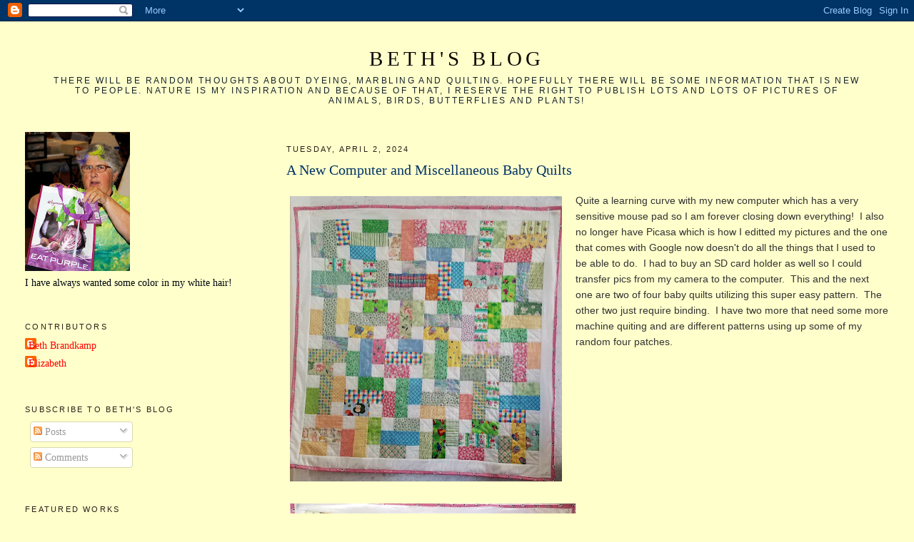

--- FILE ---
content_type: text/html; charset=UTF-8
request_url: https://quilterb-bethsblog.blogspot.com/2024/04/a-new-computer-and-miscellaneous-baby.html
body_size: 21168
content:
<!DOCTYPE html>
<html dir='ltr'>
<head>
<link href='https://www.blogger.com/static/v1/widgets/2944754296-widget_css_bundle.css' rel='stylesheet' type='text/css'/>
<meta content='text/html; charset=UTF-8' http-equiv='Content-Type'/>
<meta content='blogger' name='generator'/>
<link href='https://quilterb-bethsblog.blogspot.com/favicon.ico' rel='icon' type='image/x-icon'/>
<link href='https://quilterb-bethsblog.blogspot.com/2024/04/a-new-computer-and-miscellaneous-baby.html' rel='canonical'/>
<link rel="alternate" type="application/atom+xml" title="Beth&#39;s Blog - Atom" href="https://quilterb-bethsblog.blogspot.com/feeds/posts/default" />
<link rel="alternate" type="application/rss+xml" title="Beth&#39;s Blog - RSS" href="https://quilterb-bethsblog.blogspot.com/feeds/posts/default?alt=rss" />
<link rel="service.post" type="application/atom+xml" title="Beth&#39;s Blog - Atom" href="https://www.blogger.com/feeds/916682346234515921/posts/default" />

<link rel="alternate" type="application/atom+xml" title="Beth&#39;s Blog - Atom" href="https://quilterb-bethsblog.blogspot.com/feeds/122612217196731571/comments/default" />
<!--Can't find substitution for tag [blog.ieCssRetrofitLinks]-->
<link href='https://blogger.googleusercontent.com/img/b/R29vZ2xl/AVvXsEhj2fsSBplQxLZwHDqcw8cUBzfPueTd2mhg-AEKnuXNbI4cm4OZUECpbj0SxD_nolRlA1BGa7jvF8hScXyYerTz23v12dDfZbKpockoVsc07-t35fjNz0VrUat-YeWo9w1qbghSBqUoReLLaWZcr_Apzqox8pyo7KqQLmxhWkqigiGkLnVzCNKUq_MmattS/w381-h400/baby%20quilt%20one.jpg' rel='image_src'/>
<meta content='https://quilterb-bethsblog.blogspot.com/2024/04/a-new-computer-and-miscellaneous-baby.html' property='og:url'/>
<meta content='A New Computer and Miscellaneous Baby Quilts ' property='og:title'/>
<meta content='Quite a learning curve with my new computer which has a very sensitive mouse pad so I am forever closing down everything!  I also no longer ...' property='og:description'/>
<meta content='https://blogger.googleusercontent.com/img/b/R29vZ2xl/AVvXsEhj2fsSBplQxLZwHDqcw8cUBzfPueTd2mhg-AEKnuXNbI4cm4OZUECpbj0SxD_nolRlA1BGa7jvF8hScXyYerTz23v12dDfZbKpockoVsc07-t35fjNz0VrUat-YeWo9w1qbghSBqUoReLLaWZcr_Apzqox8pyo7KqQLmxhWkqigiGkLnVzCNKUq_MmattS/w1200-h630-p-k-no-nu/baby%20quilt%20one.jpg' property='og:image'/>
<title>Beth's Blog: A New Computer and Miscellaneous Baby Quilts </title>
<style id='page-skin-1' type='text/css'><!--
/*
-----------------------------------------------
Blogger Template Style
Name:     Minima Lefty Stretch
Date:     14 Jul 2006
----------------------------------------------- */
/* Use this with templates/template-twocol.html */
body {
background:#ffffcc;
margin:0;
color:#333333;
font:x-small Georgia Serif;
font-size/* */:/**/small;
font-size: /**/small;
text-align: center;
}
a:link {
color:#ff0000;
text-decoration:none;
}
a:visited {
color:#147334;
text-decoration:none;
}
a:hover {
color:#003366;
text-decoration:underline;
}
a img {
border-width:0;
}
/* Header
-----------------------------------------------
*/
#header-wrapper {
margin:0 2% 10px;
border:1px solid #ffffcc;
}
#header-inner {
background-position: center;
margin-left: auto;
margin-right: auto;
}
#header {
margin: 5px;
border: 1px solid #ffffcc;
text-align: center;
color:#0d0600;
}
#header h1 {
margin:5px 5px 0;
padding:15px 20px .25em;
line-height:1.2em;
text-transform:uppercase;
letter-spacing:.2em;
font: normal normal 200% Georgia, Serif;
}
#header a {
color:#0d0600;
text-decoration:none;
}
#header a:hover {
color:#0d0600;
}
#header .description {
margin:0 5px 5px;
padding:0 20px 15px;
text-transform:uppercase;
letter-spacing:.2em;
line-height: 1.4em;
font: normal normal 86% 'Trebuchet MS', Trebuchet, Arial, Verdana, Sans-serif;
color: #15222b;
}
#header img {
margin-left: auto;
margin-right: auto;
}
/* Outer-Wrapper
----------------------------------------------- */
#outer-wrapper {
margin:0;
padding:10px;
text-align:left;
font: normal normal 110% Georgia, Serif;
}
#main-wrapper {
margin-right: 2%;
width: 67%;
float: right;
display: inline;       /* fix for doubling margin in IE */
word-wrap: break-word; /* fix for long text breaking sidebar float in IE */
overflow: hidden;      /* fix for long non-text content breaking IE sidebar float */
}
#sidebar-wrapper {
margin-left: 2%;
width: 25%;
float: left;
display: inline;       /* fix for doubling margin in IE */
word-wrap: break-word; /* fix for long text breaking sidebar float in IE */
overflow: hidden;      /* fix for long non-text content breaking IE sidebar float */
}
/* Headings
----------------------------------------------- */
h2 {
margin:1.5em 0 .75em;
font:normal normal 78% 'Trebuchet MS',Trebuchet,Arial,Verdana,Sans-serif;
line-height: 1.4em;
text-transform:uppercase;
letter-spacing:.2em;
color:#2b1e15;
}
/* Posts
-----------------------------------------------
*/
h2.date-header {
margin:1.5em 0 .5em;
}
.post {
margin:.5em 0 1.5em;
border-bottom:1px dotted #ffffcc;
padding-bottom:1.5em;
}
.post h3 {
margin:.25em 0 0;
padding:0 0 4px;
font-size:140%;
font-weight:normal;
line-height:1.4em;
color:#003366;
}
.post h3 a, .post h3 a:visited, .post h3 strong {
display:block;
text-decoration:none;
color:#003366;
font-weight:normal;
}
.post h3 strong, .post h3 a:hover {
color:#333333;
}
.post-body {
margin:0 0 .75em;
line-height:1.6em;
}
.post-body blockquote {
line-height:1.3em;
}
.post-footer {
margin: .75em 0;
color:#2b1e15;
text-transform:uppercase;
letter-spacing:.1em;
font: normal normal 78% 'Trebuchet MS', Trebuchet, Arial, Verdana, Sans-serif;
line-height: 1.4em;
}
.comment-link {
margin-left:.6em;
}
.post img, table.tr-caption-container {
padding:4px;
border:1px solid #ffffcc;
}
.tr-caption-container img {
border: none;
padding: 0;
}
.post blockquote {
margin:1em 20px;
}
.post blockquote p {
margin:.75em 0;
}
/* Comments
----------------------------------------------- */
#comments h4 {
margin:1em 0;
font-weight: bold;
line-height: 1.4em;
text-transform:uppercase;
letter-spacing:.2em;
color: #2b1e15;
}
#comments-block {
margin:1em 0 1.5em;
line-height:1.6em;
}
#comments-block .comment-author {
margin:.5em 0;
}
#comments-block .comment-body {
margin:.25em 0 0;
}
#comments-block .comment-footer {
margin:-.25em 0 2em;
line-height: 1.4em;
text-transform:uppercase;
letter-spacing:.1em;
}
#comments-block .comment-body p {
margin:0 0 .75em;
}
.deleted-comment {
font-style:italic;
color:gray;
}
.feed-links {
clear: both;
line-height: 2.5em;
}
#blog-pager-newer-link {
float: left;
}
#blog-pager-older-link {
float: right;
}
#blog-pager {
text-align: center;
}
/* Sidebar Content
----------------------------------------------- */
.sidebar {
color: #00070d;
line-height: 1.5em;
}
.sidebar ul {
list-style:none;
margin:0 0 0;
padding:0 0 0;
}
.sidebar li {
margin:0;
padding-top:0;
padding-right:0;
padding-bottom:.25em;
padding-left:15px;
text-indent:-15px;
line-height:1.5em;
}
.sidebar .widget, .main .widget {
border-bottom:1px dotted #ffffcc;
margin:0 0 1.5em;
padding:0 0 1.5em;
}
.main .Blog {
border-bottom-width: 0;
}
/* Profile
----------------------------------------------- */
.profile-img {
float: left;
margin-top: 0;
margin-right: 5px;
margin-bottom: 5px;
margin-left: 0;
padding: 4px;
border: 1px solid #ffffcc;
}
.profile-data {
margin:0;
text-transform:uppercase;
letter-spacing:.1em;
font: normal normal 78% 'Trebuchet MS', Trebuchet, Arial, Verdana, Sans-serif;
color: #2b1e15;
font-weight: bold;
line-height: 1.6em;
}
.profile-datablock {
margin:.5em 0 .5em;
}
.profile-textblock {
margin: 0.5em 0;
line-height: 1.6em;
}
.profile-link {
font: normal normal 78% 'Trebuchet MS', Trebuchet, Arial, Verdana, Sans-serif;
text-transform: uppercase;
letter-spacing: .1em;
}
/* Footer
----------------------------------------------- */
#footer {
width:660px;
clear:both;
margin:0 auto;
padding-top:15px;
line-height: 1.6em;
text-transform:uppercase;
letter-spacing:.1em;
text-align: center;
}

--></style>
<link href='https://www.blogger.com/dyn-css/authorization.css?targetBlogID=916682346234515921&amp;zx=8a7d4381-3240-4733-98f2-c724fb0a36a6' media='none' onload='if(media!=&#39;all&#39;)media=&#39;all&#39;' rel='stylesheet'/><noscript><link href='https://www.blogger.com/dyn-css/authorization.css?targetBlogID=916682346234515921&amp;zx=8a7d4381-3240-4733-98f2-c724fb0a36a6' rel='stylesheet'/></noscript>
<meta name='google-adsense-platform-account' content='ca-host-pub-1556223355139109'/>
<meta name='google-adsense-platform-domain' content='blogspot.com'/>

</head>
<body>
<div class='navbar section' id='navbar'><div class='widget Navbar' data-version='1' id='Navbar1'><script type="text/javascript">
    function setAttributeOnload(object, attribute, val) {
      if(window.addEventListener) {
        window.addEventListener('load',
          function(){ object[attribute] = val; }, false);
      } else {
        window.attachEvent('onload', function(){ object[attribute] = val; });
      }
    }
  </script>
<div id="navbar-iframe-container"></div>
<script type="text/javascript" src="https://apis.google.com/js/platform.js"></script>
<script type="text/javascript">
      gapi.load("gapi.iframes:gapi.iframes.style.bubble", function() {
        if (gapi.iframes && gapi.iframes.getContext) {
          gapi.iframes.getContext().openChild({
              url: 'https://www.blogger.com/navbar/916682346234515921?po\x3d122612217196731571\x26origin\x3dhttps://quilterb-bethsblog.blogspot.com',
              where: document.getElementById("navbar-iframe-container"),
              id: "navbar-iframe"
          });
        }
      });
    </script><script type="text/javascript">
(function() {
var script = document.createElement('script');
script.type = 'text/javascript';
script.src = '//pagead2.googlesyndication.com/pagead/js/google_top_exp.js';
var head = document.getElementsByTagName('head')[0];
if (head) {
head.appendChild(script);
}})();
</script>
</div></div>
<div id='outer-wrapper'><div id='wrap2'>
<!-- skip links for text browsers -->
<span id='skiplinks' style='display:none;'>
<a href='#main'>skip to main </a> |
      <a href='#sidebar'>skip to sidebar</a>
</span>
<div id='header-wrapper'>
<div class='header section' id='header'><div class='widget Header' data-version='1' id='Header1'>
<div id='header-inner'>
<div class='titlewrapper'>
<h1 class='title'>
<a href='https://quilterb-bethsblog.blogspot.com/'>
Beth's Blog
</a>
</h1>
</div>
<div class='descriptionwrapper'>
<p class='description'><span>There will be random thoughts about dyeing, marbling and quilting.  Hopefully there will be some information that is new to people. Nature is my inspiration and because of that, I reserve the right to publish lots and lots of pictures of animals, birds, butterflies and plants!</span></p>
</div>
</div>
</div></div>
</div>
<div id='content-wrapper'>
<div id='crosscol-wrapper' style='text-align:center'>
<div class='crosscol no-items section' id='crosscol'></div>
</div>
<div id='main-wrapper'>
<div class='main section' id='main'><div class='widget Blog' data-version='1' id='Blog1'>
<div class='blog-posts hfeed'>

          <div class="date-outer">
        
<h2 class='date-header'><span>Tuesday, April 2, 2024</span></h2>

          <div class="date-posts">
        
<div class='post-outer'>
<div class='post hentry uncustomized-post-template' itemprop='blogPost' itemscope='itemscope' itemtype='http://schema.org/BlogPosting'>
<meta content='https://blogger.googleusercontent.com/img/b/R29vZ2xl/AVvXsEhj2fsSBplQxLZwHDqcw8cUBzfPueTd2mhg-AEKnuXNbI4cm4OZUECpbj0SxD_nolRlA1BGa7jvF8hScXyYerTz23v12dDfZbKpockoVsc07-t35fjNz0VrUat-YeWo9w1qbghSBqUoReLLaWZcr_Apzqox8pyo7KqQLmxhWkqigiGkLnVzCNKUq_MmattS/w381-h400/baby%20quilt%20one.jpg' itemprop='image_url'/>
<meta content='916682346234515921' itemprop='blogId'/>
<meta content='122612217196731571' itemprop='postId'/>
<a name='122612217196731571'></a>
<h3 class='post-title entry-title' itemprop='name'>
A New Computer and Miscellaneous Baby Quilts 
</h3>
<div class='post-header'>
<div class='post-header-line-1'></div>
</div>
<div class='post-body entry-content' id='post-body-122612217196731571' itemprop='description articleBody'>
<p></p><div class="separator" style="clear: both; text-align: center;"><a href="https://blogger.googleusercontent.com/img/b/R29vZ2xl/AVvXsEhj2fsSBplQxLZwHDqcw8cUBzfPueTd2mhg-AEKnuXNbI4cm4OZUECpbj0SxD_nolRlA1BGa7jvF8hScXyYerTz23v12dDfZbKpockoVsc07-t35fjNz0VrUat-YeWo9w1qbghSBqUoReLLaWZcr_Apzqox8pyo7KqQLmxhWkqigiGkLnVzCNKUq_MmattS/s2326/baby%20quilt%20one.jpg" imageanchor="1" style="clear: left; float: left; margin-bottom: 1em; margin-right: 1em;"><img border="0" data-original-height="2326" data-original-width="2218" height="400" src="https://blogger.googleusercontent.com/img/b/R29vZ2xl/AVvXsEhj2fsSBplQxLZwHDqcw8cUBzfPueTd2mhg-AEKnuXNbI4cm4OZUECpbj0SxD_nolRlA1BGa7jvF8hScXyYerTz23v12dDfZbKpockoVsc07-t35fjNz0VrUat-YeWo9w1qbghSBqUoReLLaWZcr_Apzqox8pyo7KqQLmxhWkqigiGkLnVzCNKUq_MmattS/w381-h400/baby%20quilt%20one.jpg" width="381" /></a></div><span style="font-family: helvetica;">Quite a learning curve with my new computer which has a very sensitive mouse pad so I am forever closing down everything!&nbsp; I also no longer have Picasa which is how I editted my pictures and the one that comes with Google now doesn't do all the things that I used to be able to do.&nbsp; I had to buy an SD card holder as well so I could transfer pics from my camera to the computer.&nbsp; This and the next one are two of four baby quilts utilizing this super easy pattern.&nbsp; The other two just require binding.&nbsp; I have two more that need some more machine quiting and are different patterns using up some of my random four patches.<br /></span><div class="separator" style="clear: both; text-align: center;"><span style="clear: left; float: left; font-family: helvetica; margin-bottom: 1em; margin-right: 1em;"><img border="0" data-original-height="2099" data-original-width="2246" height="374" src="https://blogger.googleusercontent.com/img/b/R29vZ2xl/AVvXsEgUIBdTNPVo3d2_h0fLeB7wVU-5zkpvB0SZsiTBP8TpWomc9DmMuBfLcU9aPYCswt5L_9J2GtClDsZO1MUH6HY9yMZYpHxNldlO-fmwTdLvzJk9bqsfKQtEkR3Z-KSy6l-AaekH8ro-m7YIbXf9etjyjcKYnFpC-KZ5yUFQW08g8jTk7Ys2K38T6jct26sN/w400-h374/baby%20quilt%20two%2041.jpg" width="400" /></span></div><p><br /></p><br /><div class="separator" style="clear: both; text-align: center;"><a href="https://blogger.googleusercontent.com/img/b/R29vZ2xl/AVvXsEja3yOMf67aR6HilzKNUGICG130KRY54GMvTJQDsBBq58aUfsqfqBOwL6F3hh6jJETSf20oMRdiD8g171lNW94vQeysiX6ywsqRhv8thBZIrybZoYTr0PtS0hPMQzw4SdbHHUnePc5hi4J2purIujyUqytMSIXfF39bcdUeuTn9btE-k0V5iYAT5Cualic1/s2376/duckworth%207%20by%207.jpg" imageanchor="1" style="clear: left; float: left; margin-bottom: 1em; margin-right: 1em;"><img border="0" data-original-height="2376" data-original-width="2218" height="640" src="https://blogger.googleusercontent.com/img/b/R29vZ2xl/AVvXsEja3yOMf67aR6HilzKNUGICG130KRY54GMvTJQDsBBq58aUfsqfqBOwL6F3hh6jJETSf20oMRdiD8g171lNW94vQeysiX6ywsqRhv8thBZIrybZoYTr0PtS0hPMQzw4SdbHHUnePc5hi4J2purIujyUqytMSIXfF39bcdUeuTn9btE-k0V5iYAT5Cualic1/w598-h640/duckworth%207%20by%207.jpg" width="598" /></a></div><span style="font-family: helvetica;">This was inspired by quilts seen on Scrap Quilt Enthusiasts on Facebook.&nbsp; The original one was by a woman named Duckworth so people have taken to calling this a Duckworth quilt.&nbsp; It is basically a wonky log cabin using scraps of all sizes but pretty much sticking with a consistent color although all different variations.&nbsp; I show 49 blocks here but I have finished over 100 now.&nbsp; The blocks are each 6 1/2 in square unfinished.&nbsp; It took me a while to find a rhythm and a way to do multiple blocks efficiently so that no two are alike..&nbsp; I will keep going to use up the scraps but just found I have multiple bags of blue scraps that are a little wider.&nbsp; I packed up my 2 in brown scraps and will make a brown one when I return north.&nbsp; I have two boxes filled with squares and "kits" to make several tops this summer.</span><p></p><p><span style="font-family: helvetica;"><br /></span></p><div class="separator" style="clear: both; text-align: center;"><a href="https://blogger.googleusercontent.com/img/b/R29vZ2xl/AVvXsEjqhhx-q4Lqa4x-hKGYUrwkhyaLJHLPRz8D7LfIsNpfQx_qus1NwXM-JeyMX8stQ7MWdgQCqjcXZAMLRatg8TlDPc-g4gyzDrtUfLRGqPMG2jKcGCuB7p92nyFlfWN75GORLduDQ2N6L-LI5ofiWCWohK3SMESZoWzb2fbZxeEqfbSAbmYYnOFXYP-T9aUz/s3332/hand%20dyed%20solids.jpg" imageanchor="1" style="clear: left; float: left; margin-bottom: 1em; margin-right: 1em;"><img border="0" data-original-height="3332" data-original-width="2643" height="640" src="https://blogger.googleusercontent.com/img/b/R29vZ2xl/AVvXsEjqhhx-q4Lqa4x-hKGYUrwkhyaLJHLPRz8D7LfIsNpfQx_qus1NwXM-JeyMX8stQ7MWdgQCqjcXZAMLRatg8TlDPc-g4gyzDrtUfLRGqPMG2jKcGCuB7p92nyFlfWN75GORLduDQ2N6L-LI5ofiWCWohK3SMESZoWzb2fbZxeEqfbSAbmYYnOFXYP-T9aUz/w508-h640/hand%20dyed%20solids.jpg" width="508" /></a></div><br /><span style="font-family: helvetica;">I had all my hand dyed solids spread out sin several large boxes and got sick of looking for what I wanted and so utilized the bookcase in our guest room to store them (husband hasn't notived yet!).&nbsp; I also wanted to determine what colors I was short on as I haven't done any dyeing this winter as husband took over my garage work table for his tools!&nbsp; I do need greens and oranges as you can see!&nbsp;</span><p></p><p><span style="font-family: helvetica;">I am heading north soon so may be short on posts again for awhile.&nbsp;</span>&nbsp;</p>
<div style='clear: both;'></div>
</div>
<div class='post-footer'>
<div class='post-footer-line post-footer-line-1'>
<span class='post-author vcard'>
Posted by
<span class='fn' itemprop='author' itemscope='itemscope' itemtype='http://schema.org/Person'>
<meta content='https://www.blogger.com/profile/01510120813220199735' itemprop='url'/>
<a class='g-profile' href='https://www.blogger.com/profile/01510120813220199735' rel='author' title='author profile'>
<span itemprop='name'>Elizabeth</span>
</a>
</span>
</span>
<span class='post-timestamp'>
at
<meta content='https://quilterb-bethsblog.blogspot.com/2024/04/a-new-computer-and-miscellaneous-baby.html' itemprop='url'/>
<a class='timestamp-link' href='https://quilterb-bethsblog.blogspot.com/2024/04/a-new-computer-and-miscellaneous-baby.html' rel='bookmark' title='permanent link'><abbr class='published' itemprop='datePublished' title='2024-04-02T15:57:00-04:00'>3:57&#8239;PM</abbr></a>
</span>
<span class='post-comment-link'>
</span>
<span class='post-icons'>
<span class='item-control blog-admin pid-959076540'>
<a href='https://www.blogger.com/post-edit.g?blogID=916682346234515921&postID=122612217196731571&from=pencil' title='Edit Post'>
<img alt='' class='icon-action' height='18' src='https://resources.blogblog.com/img/icon18_edit_allbkg.gif' width='18'/>
</a>
</span>
</span>
<div class='post-share-buttons goog-inline-block'>
</div>
</div>
<div class='post-footer-line post-footer-line-2'>
<span class='post-labels'>
Labels:
<a href='https://quilterb-bethsblog.blogspot.com/search/label/baby%20quilt' rel='tag'>baby quilt</a>,
<a href='https://quilterb-bethsblog.blogspot.com/search/label/duckworth' rel='tag'>duckworth</a>
</span>
</div>
<div class='post-footer-line post-footer-line-3'>
<span class='post-location'>
</span>
</div>
</div>
</div>
<div class='comments' id='comments'>
<a name='comments'></a>
<h4>No comments:</h4>
<div id='Blog1_comments-block-wrapper'>
<dl class='avatar-comment-indent' id='comments-block'>
</dl>
</div>
<p class='comment-footer'>
<a href='https://www.blogger.com/comment/fullpage/post/916682346234515921/122612217196731571' onclick=''>Post a Comment</a>
</p>
</div>
</div>

        </div></div>
      
</div>
<div class='blog-pager' id='blog-pager'>
<span id='blog-pager-newer-link'>
<a class='blog-pager-newer-link' href='https://quilterb-bethsblog.blogspot.com/2024/04/back-in-new-york-unpacked-and-trying-to.html' id='Blog1_blog-pager-newer-link' title='Newer Post'>Newer Post</a>
</span>
<span id='blog-pager-older-link'>
<a class='blog-pager-older-link' href='https://quilterb-bethsblog.blogspot.com/2024/03/definitions-and-short-guide-to-what.html' id='Blog1_blog-pager-older-link' title='Older Post'>Older Post</a>
</span>
<a class='home-link' href='https://quilterb-bethsblog.blogspot.com/'>Home</a>
</div>
<div class='clear'></div>
<div class='post-feeds'>
<div class='feed-links'>
Subscribe to:
<a class='feed-link' href='https://quilterb-bethsblog.blogspot.com/feeds/122612217196731571/comments/default' target='_blank' type='application/atom+xml'>Post Comments (Atom)</a>
</div>
</div>
</div></div>
</div>
<div id='sidebar-wrapper'>
<div class='sidebar section' id='sidebar'><div class='widget Image' data-version='1' id='Image1'>
<div class='widget-content'>
<img alt='' height='195' id='Image1_img' src='https://blogger.googleusercontent.com/img/b/R29vZ2xl/AVvXsEi9-K8A2xsC3t3f0qD56-yQwsvCspFjutzdaqcZgraTdUF6t8Ujz19BUxfWFq_QE5SonFygCh0beTIpc9Cwm6fHbmfMm_1ctfbTLy1VUj52EtkASSCEvmf3dtUTLdHIut_T6YP0UBkJcsQ/s195/_DSC8209.jpg' width='147'/>
<br/>
<span class='caption'>I have always wanted some color in my white hair!</span>
</div>
<div class='clear'></div>
</div><div class='widget Profile' data-version='1' id='Profile1'>
<h2>Contributors</h2>
<div class='widget-content'>
<ul>
<li><a class='profile-name-link g-profile' href='https://www.blogger.com/profile/07485638724351948855' style='background-image: url(//www.blogger.com/img/logo-16.png);'>Beth Brandkamp</a></li>
<li><a class='profile-name-link g-profile' href='https://www.blogger.com/profile/01510120813220199735' style='background-image: url(//www.blogger.com/img/logo-16.png);'>Elizabeth</a></li>
</ul>
<div class='clear'></div>
</div>
</div><div class='widget Subscribe' data-version='1' id='Subscribe1'>
<div style='white-space:nowrap'>
<h2 class='title'>Subscribe To Beth's Blog</h2>
<div class='widget-content'>
<div class='subscribe-wrapper subscribe-type-POST'>
<div class='subscribe expanded subscribe-type-POST' id='SW_READER_LIST_Subscribe1POST' style='display:none;'>
<div class='top'>
<span class='inner' onclick='return(_SW_toggleReaderList(event, "Subscribe1POST"));'>
<img class='subscribe-dropdown-arrow' src='https://resources.blogblog.com/img/widgets/arrow_dropdown.gif'/>
<img align='absmiddle' alt='' border='0' class='feed-icon' src='https://resources.blogblog.com/img/icon_feed12.png'/>
Posts
</span>
<div class='feed-reader-links'>
<a class='feed-reader-link' href='https://www.netvibes.com/subscribe.php?url=https%3A%2F%2Fquilterb-bethsblog.blogspot.com%2Ffeeds%2Fposts%2Fdefault' target='_blank'>
<img src='https://resources.blogblog.com/img/widgets/subscribe-netvibes.png'/>
</a>
<a class='feed-reader-link' href='https://add.my.yahoo.com/content?url=https%3A%2F%2Fquilterb-bethsblog.blogspot.com%2Ffeeds%2Fposts%2Fdefault' target='_blank'>
<img src='https://resources.blogblog.com/img/widgets/subscribe-yahoo.png'/>
</a>
<a class='feed-reader-link' href='https://quilterb-bethsblog.blogspot.com/feeds/posts/default' target='_blank'>
<img align='absmiddle' class='feed-icon' src='https://resources.blogblog.com/img/icon_feed12.png'/>
                  Atom
                </a>
</div>
</div>
<div class='bottom'></div>
</div>
<div class='subscribe' id='SW_READER_LIST_CLOSED_Subscribe1POST' onclick='return(_SW_toggleReaderList(event, "Subscribe1POST"));'>
<div class='top'>
<span class='inner'>
<img class='subscribe-dropdown-arrow' src='https://resources.blogblog.com/img/widgets/arrow_dropdown.gif'/>
<span onclick='return(_SW_toggleReaderList(event, "Subscribe1POST"));'>
<img align='absmiddle' alt='' border='0' class='feed-icon' src='https://resources.blogblog.com/img/icon_feed12.png'/>
Posts
</span>
</span>
</div>
<div class='bottom'></div>
</div>
</div>
<div class='subscribe-wrapper subscribe-type-PER_POST'>
<div class='subscribe expanded subscribe-type-PER_POST' id='SW_READER_LIST_Subscribe1PER_POST' style='display:none;'>
<div class='top'>
<span class='inner' onclick='return(_SW_toggleReaderList(event, "Subscribe1PER_POST"));'>
<img class='subscribe-dropdown-arrow' src='https://resources.blogblog.com/img/widgets/arrow_dropdown.gif'/>
<img align='absmiddle' alt='' border='0' class='feed-icon' src='https://resources.blogblog.com/img/icon_feed12.png'/>
Comments
</span>
<div class='feed-reader-links'>
<a class='feed-reader-link' href='https://www.netvibes.com/subscribe.php?url=https%3A%2F%2Fquilterb-bethsblog.blogspot.com%2Ffeeds%2F122612217196731571%2Fcomments%2Fdefault' target='_blank'>
<img src='https://resources.blogblog.com/img/widgets/subscribe-netvibes.png'/>
</a>
<a class='feed-reader-link' href='https://add.my.yahoo.com/content?url=https%3A%2F%2Fquilterb-bethsblog.blogspot.com%2Ffeeds%2F122612217196731571%2Fcomments%2Fdefault' target='_blank'>
<img src='https://resources.blogblog.com/img/widgets/subscribe-yahoo.png'/>
</a>
<a class='feed-reader-link' href='https://quilterb-bethsblog.blogspot.com/feeds/122612217196731571/comments/default' target='_blank'>
<img align='absmiddle' class='feed-icon' src='https://resources.blogblog.com/img/icon_feed12.png'/>
                  Atom
                </a>
</div>
</div>
<div class='bottom'></div>
</div>
<div class='subscribe' id='SW_READER_LIST_CLOSED_Subscribe1PER_POST' onclick='return(_SW_toggleReaderList(event, "Subscribe1PER_POST"));'>
<div class='top'>
<span class='inner'>
<img class='subscribe-dropdown-arrow' src='https://resources.blogblog.com/img/widgets/arrow_dropdown.gif'/>
<span onclick='return(_SW_toggleReaderList(event, "Subscribe1PER_POST"));'>
<img align='absmiddle' alt='' border='0' class='feed-icon' src='https://resources.blogblog.com/img/icon_feed12.png'/>
Comments
</span>
</span>
</div>
<div class='bottom'></div>
</div>
</div>
<div style='clear:both'></div>
</div>
</div>
<div class='clear'></div>
</div><div class='widget Image' data-version='1' id='Image3'>
<h2>Featured Works</h2>
<div class='widget-content'>
<img alt='Featured Works' height='144' id='Image3_img' src='https://blogger.googleusercontent.com/img/b/R29vZ2xl/AVvXsEhGDbX1cDNCR6S8-9ZSiNVIIEgaG1xCZmPp0Oxj3-DWsmvNqeCGB9LxQ41Xa7kMazHYeKs_gEZC2UrVnmwBYL1SnE-vde9ohtgdXHvephhBKuNVn_pGtikSI_YCygcoHFNPLmRXrQzHU3Ch/s187/jelly+and+pelican+002.JPG' width='187'/>
<br/>
<span class='caption'>Mr. Pelican - 46" x 34"</span>
</div>
<div class='clear'></div>
</div><div class='widget Image' data-version='1' id='Image2'>
<div class='widget-content'>
<img alt='' height='124' id='Image2_img' src='https://blogger.googleusercontent.com/img/b/R29vZ2xl/AVvXsEgp2GemgecuWxdWE2c3FXb7ah4Vsj_lVsMbOCMu0-3D-n7oYWFeBxM8E3nI6BxctqB3XV4qFv-s231idCeVxF9T_x2QEpmgPRZPIJmRua_jUfdn76QriQU492Sr9XFY9Im6oS6d09z62H-Q/s187/Serengetti+Lions+at+Patricia%2527s+Quilt+Show.jpg' width='187'/>
<br/>
<span class='caption'>Serengeti Lions 60" x 45"</span>
</div>
<div class='clear'></div>
</div><div class='widget Image' data-version='1' id='Image4'>
<div class='widget-content'>
<img alt='' height='187' id='Image4_img' src='https://blogger.googleusercontent.com/img/b/R29vZ2xl/AVvXsEhKKG-W6GNBdt24mWPFA7fqwO7ve6jF6_3C-GyuRGVt5GSiUJznxmXBpdwQ1c4l_fc4TW85m1Aqi9PiCLEMqVFpvhUB6hgh32tlBwu0k-4dDUU5hiRuxeiC_4PqT8sYg6NTELkGOvx9CeSL/s187/completed+bird+of+paradise+top.jpg' width='167'/>
<br/>
<span class='caption'>Dreaming of California - 30" x 40"</span>
</div>
<div class='clear'></div>
</div><div class='widget Image' data-version='1' id='Image6'>
<div class='widget-content'>
<img alt='' height='187' id='Image6_img' src='https://blogger.googleusercontent.com/img/b/R29vZ2xl/AVvXsEiyP7bEglmG9NInCutS8zy2qbfXhYKZABYaeNPeK4ibPdonxNiJ_00ymSlKP-4_djhDFFzfJfk-_iUHwvsNIezxHiSswQmutsShjBT8Xf4tdoZUW1S4x6N0GvbW_QdW2bCQ_Tf9GPTIU1et/s187/lilies.jpg' width='148'/>
<br/>
<span class='caption'>Lilies - 35" x 45"</span>
</div>
<div class='clear'></div>
</div><div class='widget Image' data-version='1' id='Image5'>
<div class='widget-content'>
<img alt='' height='187' id='Image5_img' src='https://blogger.googleusercontent.com/img/b/R29vZ2xl/AVvXsEiKNJ87xttUggNgo6WG2QIJvQEw2DoCATRFEHicVL_PX3zq_Qr9mLVft0I4EnrDQdCS3VtFKFKhDdpfv60Q4i2vsHalOwomrxdg2qKmDiSm88Z-jJSiXPjvy7Lvo4hUmMY-AIeVcZNPGdzN/s187/Marcia%2527s+house+001.JPG' width='137'/>
<br/>
<span class='caption'>Yellowstone III - 30" x 40"</span>
</div>
<div class='clear'></div>
</div><div class='widget Followers' data-version='1' id='Followers1'>
<h2 class='title'>Followers</h2>
<div class='widget-content'>
<div id='Followers1-wrapper'>
<div style='margin-right:2px;'>
<div><script type="text/javascript" src="https://apis.google.com/js/platform.js"></script>
<div id="followers-iframe-container"></div>
<script type="text/javascript">
    window.followersIframe = null;
    function followersIframeOpen(url) {
      gapi.load("gapi.iframes", function() {
        if (gapi.iframes && gapi.iframes.getContext) {
          window.followersIframe = gapi.iframes.getContext().openChild({
            url: url,
            where: document.getElementById("followers-iframe-container"),
            messageHandlersFilter: gapi.iframes.CROSS_ORIGIN_IFRAMES_FILTER,
            messageHandlers: {
              '_ready': function(obj) {
                window.followersIframe.getIframeEl().height = obj.height;
              },
              'reset': function() {
                window.followersIframe.close();
                followersIframeOpen("https://www.blogger.com/followers/frame/916682346234515921?colors\x3dCgt0cmFuc3BhcmVudBILdHJhbnNwYXJlbnQaByMwMDA3MGQiByNmZjAwMDAqByNmZmZmY2MyByMwMDMzNjY6ByMwMDA3MGRCByNmZjAwMDBKByMxNTIyMmJSByNmZjAwMDBaC3RyYW5zcGFyZW50\x26pageSize\x3d21\x26hl\x3den\x26origin\x3dhttps://quilterb-bethsblog.blogspot.com");
              },
              'open': function(url) {
                window.followersIframe.close();
                followersIframeOpen(url);
              }
            }
          });
        }
      });
    }
    followersIframeOpen("https://www.blogger.com/followers/frame/916682346234515921?colors\x3dCgt0cmFuc3BhcmVudBILdHJhbnNwYXJlbnQaByMwMDA3MGQiByNmZjAwMDAqByNmZmZmY2MyByMwMDMzNjY6ByMwMDA3MGRCByNmZjAwMDBKByMxNTIyMmJSByNmZjAwMDBaC3RyYW5zcGFyZW50\x26pageSize\x3d21\x26hl\x3den\x26origin\x3dhttps://quilterb-bethsblog.blogspot.com");
  </script></div>
</div>
</div>
<div class='clear'></div>
</div>
</div><div class='widget BlogList' data-version='1' id='BlogList1'>
<h2 class='title'>My Blog List</h2>
<div class='widget-content'>
<div class='blog-list-container' id='BlogList1_container'>
<ul id='BlogList1_blogs'>
<li style='display: block;'>
<div class='blog-icon'>
<img data-lateloadsrc='https://lh3.googleusercontent.com/blogger_img_proxy/AEn0k_vv7yS0EkNIubgyYFlKRMjvBHB1MVhIbKbso-APhrTtYXatU5gBmFlq5xQVHSuDSGEGUigmrT1ZgHuBtsAUyKgeXqTdpDe7W_OGYaEZbOU7lUIwsw=s16-w16-h16' height='16' width='16'/>
</div>
<div class='blog-content'>
<div class='blog-title'>
<a href='http://stokesbirdingblog.blogspot.com/' target='_blank'>
STOKES BIRDING BLOG</a>
</div>
<div class='item-content'>
<div class='item-thumbnail'>
<a href='http://stokesbirdingblog.blogspot.com/' target='_blank'>
<img alt='' border='0' height='72' src='https://blogger.googleusercontent.com/img/b/R29vZ2xl/AVvXsEiQgLtmaJQ_GFMVFYUJqSga7CYueQntc_1WE-_GuuKtjpCizL5y1U5IoSQSa2W4-fg7f2UUWU36ifZkt4Jg5G9Xah0gnitbmOos5KVqzwqTU1HEgMaciMasRK1xwuWrTdo9h8_pw8UC17KmclaBlIqjQ1ibkb_mm8uk_4-EIbmkATlvmNSKDwMGVg/s72-w400-h318-c/EasternBluebird%C2%A9LillianStokes.jpg' width='72'/>
</a>
</div>
<span class='item-title'>
<a href='http://stokesbirdingblog.blogspot.com/2026/01/winter-birding.html' target='_blank'>
Winter Birding
</a>
</span>
<div class='item-time'>
1 week ago
</div>
</div>
</div>
<div style='clear: both;'></div>
</li>
<li style='display: block;'>
<div class='blog-icon'>
<img data-lateloadsrc='https://lh3.googleusercontent.com/blogger_img_proxy/AEn0k_s_VaLu5ZJ2ifMUYht2bajn767PMs7oq5XU0w2gu6osfeMu2yYs2fyYIxBJFefcHe9IU2GtGc9b4oZ3JDecoysgXNI309NaRAaNWlEskbmya_ICEpJwlFxebLqaCwY=s16-w16-h16' height='16' width='16'/>
</div>
<div class='blog-content'>
<div class='blog-title'>
<a href='https://quiltingsistersunravelled.wordpress.com' target='_blank'>
Quilting Sisters Unravelled</a>
</div>
<div class='item-content'>
<span class='item-title'>
<a href='https://quiltingsistersunravelled.wordpress.com/2025/12/10/quilted-vest-re-make-part-1/' target='_blank'>
Quilted Vest Re-make &#8211; Part 1
</a>
</span>
<div class='item-time'>
5 weeks ago
</div>
</div>
</div>
<div style='clear: both;'></div>
</li>
<li style='display: block;'>
<div class='blog-icon'>
<img data-lateloadsrc='https://lh3.googleusercontent.com/blogger_img_proxy/AEn0k_tzKD2f9maVnSuCCqmqY_k2SngQ09TZIrTnwPsMPZpx_OkjbkH9Y636HLcfqpc4v1wzNpr3scVUeKQsve3mbvJoQuSl7XZRiciroMBBuxumayGeGHgDrA=s16-w16-h16' height='16' width='16'/>
</div>
<div class='blog-content'>
<div class='blog-title'>
<a href='http://judysimmonsfiberart.blogspot.com/' target='_blank'>
.Judy Simmons' Blog</a>
</div>
<div class='item-content'>
<div class='item-thumbnail'>
<a href='http://judysimmonsfiberart.blogspot.com/' target='_blank'>
<img alt='' border='0' height='72' src='https://blogger.googleusercontent.com/img/b/R29vZ2xl/AVvXsEhVpszbTpjYJVrkgWN5eZaR4SYgcItE2Gd5NCrNauLXVqdl2OR7zE9_kfxd9nwV4k1vNU-m4zy41wHEFahCZdfdHLO2rC9afeEexrq_i0ieKaSBX1IzKCQ39S7ZLmUSb6gnR0BY41es2X5LBeIi1qv5x7Gx-bd2355FAk5iQn6Gu0TAOTbMB4D4-V6mkQ/s72-w410-h491-c/1%20.jpg' width='72'/>
</a>
</div>
<span class='item-title'>
<a href='http://judysimmonsfiberart.blogspot.com/2022/04/recyling-uh-oh-and-when-in-doubt-use-3.html' target='_blank'>
Recyling, UH-OH.... AND when in doubt, use 3
</a>
</span>
<div class='item-time'>
3 years ago
</div>
</div>
</div>
<div style='clear: both;'></div>
</li>
</ul>
<div class='clear'></div>
</div>
</div>
</div><div class='widget LinkList' data-version='1' id='LinkList1'>
<h2>Popular Blog Entries</h2>
<div class='widget-content'>
<ul>
<li><a href='http://quilterb-bethsblog.blogspot.com/2016/07/another-day-of-ice-dyeing-process.html'>Ice Dyeing Mandalas and T-Shirts Process</a></li>
<li><a href='http://quilterb-bethsblog.blogspot.com/2011/05/lions-story.html'>My Picture Piecing Steps</a></li>
<li><a href='http://quilterb-bethsblog.blogspot.com/2007/11/saturday-and-some-dyeing-information.html'>Procion MX Dyes Pure Colors, Numbers and Discharge Colors</a></li>
<li><a href='http://quilterb-bethsblog.blogspot.com/2008/06/well-equipped-dye-studio.html'>My Dye Studio Essentials</a></li>
<li><a href='http://quilterb-bethsblog.blogspot.com/2008/07/dye-painting-with-salts-easy-way.html'>Dye Painting with Salts</a></li>
<li><a href='http://quilterb-bethsblog.blogspot.com/2008/08/differences-between-paints-and-dyes.html'>Paints vs. Dyes / Pros and Cons</a></li>
<li><a href='http://quilterb-bethsblog.blogspot.com/2008/05/common-problems-with-procion-mx-fiber.html'>Common MX Problems</a></li>
<li><a href='http://quilterb-bethsblog.blogspot.com/2010/08/painting-with-thickened-dyes-dye.html'>Dye Painting/Monoprinting</a></li>
<li><a href='http://quilterb-bethsblog.blogspot.com/2010/04/dyeing-dyeing-not-done-yet.html'>Gradation Dyeing</a></li>
<li><a href='http://quilterb-bethsblog.blogspot.com/2008/03/extreme-overdyeing-dyeing-with-procion.html'>Extreme Overdyeing Technique</a></li>
<li><a href='http://quilterb-bethsblog.blogspot.com/2008/07/50-ways-to-tell-that-dyeing-has-taken.html'>50 Ways to Tell That Dyeing Has Taken Over Your Life</a></li>
</ul>
<div class='clear'></div>
</div>
</div><div class='widget Label' data-version='1' id='Label1'>
<h2>Labels</h2>
<div class='widget-content list-label-widget-content'>
<ul>
<li>
<a dir='ltr' href='https://quilterb-bethsblog.blogspot.com/search/label/10%20inch%20squares'>10 inch squares</a>
<span dir='ltr'>(2)</span>
</li>
<li>
<a dir='ltr' href='https://quilterb-bethsblog.blogspot.com/search/label/5%20inch%20squares'>5 inch squares</a>
<span dir='ltr'>(3)</span>
</li>
<li>
<a dir='ltr' href='https://quilterb-bethsblog.blogspot.com/search/label/60%20degree%20triangles'>60 degree triangles</a>
<span dir='ltr'>(1)</span>
</li>
<li>
<a dir='ltr' href='https://quilterb-bethsblog.blogspot.com/search/label/abstract%20art%20quilt'>abstract art quilt</a>
<span dir='ltr'>(2)</span>
</li>
<li>
<a dir='ltr' href='https://quilterb-bethsblog.blogspot.com/search/label/Afterfix'>Afterfix</a>
<span dir='ltr'>(2)</span>
</li>
<li>
<a dir='ltr' href='https://quilterb-bethsblog.blogspot.com/search/label/airlie%20gardens'>airlie gardens</a>
<span dir='ltr'>(4)</span>
</li>
<li>
<a dir='ltr' href='https://quilterb-bethsblog.blogspot.com/search/label/Albers%20quilt.'>Albers quilt.</a>
<span dir='ltr'>(6)</span>
</li>
<li>
<a dir='ltr' href='https://quilterb-bethsblog.blogspot.com/search/label/alum%20source'>alum source</a>
<span dir='ltr'>(1)</span>
</li>
<li>
<a dir='ltr' href='https://quilterb-bethsblog.blogspot.com/search/label/Amarillo'>Amarillo</a>
<span dir='ltr'>(1)</span>
</li>
<li>
<a dir='ltr' href='https://quilterb-bethsblog.blogspot.com/search/label/American%20Diggers'>American Diggers</a>
<span dir='ltr'>(1)</span>
</li>
<li>
<a dir='ltr' href='https://quilterb-bethsblog.blogspot.com/search/label/antique%20quilts'>antique quilts</a>
<span dir='ltr'>(1)</span>
</li>
<li>
<a dir='ltr' href='https://quilterb-bethsblog.blogspot.com/search/label/applique%20quilts'>applique quilts</a>
<span dir='ltr'>(2)</span>
</li>
<li>
<a dir='ltr' href='https://quilterb-bethsblog.blogspot.com/search/label/aquarium'>aquarium</a>
<span dir='ltr'>(1)</span>
</li>
<li>
<a dir='ltr' href='https://quilterb-bethsblog.blogspot.com/search/label/arashi%20shibori'>arashi shibori</a>
<span dir='ltr'>(7)</span>
</li>
<li>
<a dir='ltr' href='https://quilterb-bethsblog.blogspot.com/search/label/arboretum'>arboretum</a>
<span dir='ltr'>(1)</span>
</li>
<li>
<a dir='ltr' href='https://quilterb-bethsblog.blogspot.com/search/label/art%20quilt'>art quilt</a>
<span dir='ltr'>(70)</span>
</li>
<li>
<a dir='ltr' href='https://quilterb-bethsblog.blogspot.com/search/label/art%20quilt.%20t-shirt'>art quilt. t-shirt</a>
<span dir='ltr'>(1)</span>
</li>
<li>
<a dir='ltr' href='https://quilterb-bethsblog.blogspot.com/search/label/art%20quilt.%20toy%20sewing%20machine'>art quilt. toy sewing machine</a>
<span dir='ltr'>(1)</span>
</li>
<li>
<a dir='ltr' href='https://quilterb-bethsblog.blogspot.com/search/label/artist%27s%20point'>artist&#39;s point</a>
<span dir='ltr'>(1)</span>
</li>
<li>
<a dir='ltr' href='https://quilterb-bethsblog.blogspot.com/search/label/Augusta%20Cole'>Augusta Cole</a>
<span dir='ltr'>(3)</span>
</li>
<li>
<a dir='ltr' href='https://quilterb-bethsblog.blogspot.com/search/label/autobiorgraphy'>autobiorgraphy</a>
<span dir='ltr'>(1)</span>
</li>
<li>
<a dir='ltr' href='https://quilterb-bethsblog.blogspot.com/search/label/baby%20quilt'>baby quilt</a>
<span dir='ltr'>(40)</span>
</li>
<li>
<a dir='ltr' href='https://quilterb-bethsblog.blogspot.com/search/label/Badlands'>Badlands</a>
<span dir='ltr'>(1)</span>
</li>
<li>
<a dir='ltr' href='https://quilterb-bethsblog.blogspot.com/search/label/bagel%20quilt'>bagel quilt</a>
<span dir='ltr'>(1)</span>
</li>
<li>
<a dir='ltr' href='https://quilterb-bethsblog.blogspot.com/search/label/bald%20head%20island'>bald head island</a>
<span dir='ltr'>(1)</span>
</li>
<li>
<a dir='ltr' href='https://quilterb-bethsblog.blogspot.com/search/label/Baltimore%20Album%20quilt'>Baltimore Album quilt</a>
<span dir='ltr'>(11)</span>
</li>
<li>
<a dir='ltr' href='https://quilterb-bethsblog.blogspot.com/search/label/Barbara%20Cline'>Barbara Cline</a>
<span dir='ltr'>(1)</span>
</li>
<li>
<a dir='ltr' href='https://quilterb-bethsblog.blogspot.com/search/label/basket%20quilt'>basket quilt</a>
<span dir='ltr'>(2)</span>
</li>
<li>
<a dir='ltr' href='https://quilterb-bethsblog.blogspot.com/search/label/batik%20quilt'>batik quilt</a>
<span dir='ltr'>(1)</span>
</li>
<li>
<a dir='ltr' href='https://quilterb-bethsblog.blogspot.com/search/label/Beartooth%20Highway'>Beartooth Highway</a>
<span dir='ltr'>(1)</span>
</li>
<li>
<a dir='ltr' href='https://quilterb-bethsblog.blogspot.com/search/label/beginning%20dyeing'>beginning dyeing</a>
<span dir='ltr'>(24)</span>
</li>
<li>
<a dir='ltr' href='https://quilterb-bethsblog.blogspot.com/search/label/Binghamton%20quilt%20show'>Binghamton quilt show</a>
<span dir='ltr'>(1)</span>
</li>
<li>
<a dir='ltr' href='https://quilterb-bethsblog.blogspot.com/search/label/bird%20of%20paradise'>bird of paradise</a>
<span dir='ltr'>(4)</span>
</li>
<li>
<a dir='ltr' href='https://quilterb-bethsblog.blogspot.com/search/label/bird%20quilts'>bird quilts</a>
<span dir='ltr'>(1)</span>
</li>
<li>
<a dir='ltr' href='https://quilterb-bethsblog.blogspot.com/search/label/birds'>birds</a>
<span dir='ltr'>(20)</span>
</li>
<li>
<a dir='ltr' href='https://quilterb-bethsblog.blogspot.com/search/label/blue%20420'>blue 420</a>
<span dir='ltr'>(1)</span>
</li>
<li>
<a dir='ltr' href='https://quilterb-bethsblog.blogspot.com/search/label/Bodie%20Island%20NWR'>Bodie Island NWR</a>
<span dir='ltr'>(1)</span>
</li>
<li>
<a dir='ltr' href='https://quilterb-bethsblog.blogspot.com/search/label/bronx%20zoo'>bronx zoo</a>
<span dir='ltr'>(1)</span>
</li>
<li>
<a dir='ltr' href='https://quilterb-bethsblog.blogspot.com/search/label/bugs'>bugs</a>
<span dir='ltr'>(2)</span>
</li>
<li>
<a dir='ltr' href='https://quilterb-bethsblog.blogspot.com/search/label/Burrowing%20owls'>Burrowing owls</a>
<span dir='ltr'>(1)</span>
</li>
<li>
<a dir='ltr' href='https://quilterb-bethsblog.blogspot.com/search/label/butterfly'>butterfly</a>
<span dir='ltr'>(40)</span>
</li>
<li>
<a dir='ltr' href='https://quilterb-bethsblog.blogspot.com/search/label/Canvasback'>Canvasback</a>
<span dir='ltr'>(1)</span>
</li>
<li>
<a dir='ltr' href='https://quilterb-bethsblog.blogspot.com/search/label/Cape%20Fear%20River%20Challenge'>Cape Fear River Challenge</a>
<span dir='ltr'>(1)</span>
</li>
<li>
<a dir='ltr' href='https://quilterb-bethsblog.blogspot.com/search/label/carol%20doak'>carol doak</a>
<span dir='ltr'>(2)</span>
</li>
<li>
<a dir='ltr' href='https://quilterb-bethsblog.blogspot.com/search/label/Carolina%20Beach%20birds'>Carolina Beach birds</a>
<span dir='ltr'>(59)</span>
</li>
<li>
<a dir='ltr' href='https://quilterb-bethsblog.blogspot.com/search/label/carolina%20beach%20state%20park'>carolina beach state park</a>
<span dir='ltr'>(6)</span>
</li>
<li>
<a dir='ltr' href='https://quilterb-bethsblog.blogspot.com/search/label/cat'>cat</a>
<span dir='ltr'>(1)</span>
</li>
<li>
<a dir='ltr' href='https://quilterb-bethsblog.blogspot.com/search/label/cat%20quilt'>cat quilt</a>
<span dir='ltr'>(2)</span>
</li>
<li>
<a dir='ltr' href='https://quilterb-bethsblog.blogspot.com/search/label/Cedar%20Island'>Cedar Island</a>
<span dir='ltr'>(1)</span>
</li>
<li>
<a dir='ltr' href='https://quilterb-bethsblog.blogspot.com/search/label/cedar%20waxwing'>cedar waxwing</a>
<span dir='ltr'>(2)</span>
</li>
<li>
<a dir='ltr' href='https://quilterb-bethsblog.blogspot.com/search/label/Challenge%20Quilts'>Challenge Quilts</a>
<span dir='ltr'>(4)</span>
</li>
<li>
<a dir='ltr' href='https://quilterb-bethsblog.blogspot.com/search/label/charity%20quilt'>charity quilt</a>
<span dir='ltr'>(2)</span>
</li>
<li>
<a dir='ltr' href='https://quilterb-bethsblog.blogspot.com/search/label/cheap%20fabric%20sources'>cheap fabric sources</a>
<span dir='ltr'>(1)</span>
</li>
<li>
<a dir='ltr' href='https://quilterb-bethsblog.blogspot.com/search/label/Chihuly'>Chihuly</a>
<span dir='ltr'>(2)</span>
</li>
<li>
<a dir='ltr' href='https://quilterb-bethsblog.blogspot.com/search/label/chlorox%20discharge'>chlorox discharge</a>
<span dir='ltr'>(2)</span>
</li>
<li>
<a dir='ltr' href='https://quilterb-bethsblog.blogspot.com/search/label/city%20lights'>city lights</a>
<span dir='ltr'>(3)</span>
</li>
<li>
<a dir='ltr' href='https://quilterb-bethsblog.blogspot.com/search/label/Coffin%20family'>Coffin family</a>
<span dir='ltr'>(1)</span>
</li>
<li>
<a dir='ltr' href='https://quilterb-bethsblog.blogspot.com/search/label/cog%20railroad'>cog railroad</a>
<span dir='ltr'>(1)</span>
</li>
<li>
<a dir='ltr' href='https://quilterb-bethsblog.blogspot.com/search/label/colin%20firth'>colin firth</a>
<span dir='ltr'>(13)</span>
</li>
<li>
<a dir='ltr' href='https://quilterb-bethsblog.blogspot.com/search/label/colin%20firth%20quilt'>colin firth quilt</a>
<span dir='ltr'>(8)</span>
</li>
<li>
<a dir='ltr' href='https://quilterb-bethsblog.blogspot.com/search/label/colorado%20springs'>colorado springs</a>
<span dir='ltr'>(3)</span>
</li>
<li>
<a dir='ltr' href='https://quilterb-bethsblog.blogspot.com/search/label/comfort%20quilts'>comfort quilts</a>
<span dir='ltr'>(9)</span>
</li>
<li>
<a dir='ltr' href='https://quilterb-bethsblog.blogspot.com/search/label/Corning%20Museum%20of%20Glass'>Corning Museum of Glass</a>
<span dir='ltr'>(2)</span>
</li>
<li>
<a dir='ltr' href='https://quilterb-bethsblog.blogspot.com/search/label/cosmetic%20bag'>cosmetic bag</a>
<span dir='ltr'>(2)</span>
</li>
<li>
<a dir='ltr' href='https://quilterb-bethsblog.blogspot.com/search/label/crockpot'>crockpot</a>
<span dir='ltr'>(1)</span>
</li>
<li>
<a dir='ltr' href='https://quilterb-bethsblog.blogspot.com/search/label/crumpling'>crumpling</a>
<span dir='ltr'>(1)</span>
</li>
<li>
<a dir='ltr' href='https://quilterb-bethsblog.blogspot.com/search/label/curved%20piecing'>curved piecing</a>
<span dir='ltr'>(2)</span>
</li>
<li>
<a dir='ltr' href='https://quilterb-bethsblog.blogspot.com/search/label/damselfly'>damselfly</a>
<span dir='ltr'>(2)</span>
</li>
<li>
<a dir='ltr' href='https://quilterb-bethsblog.blogspot.com/search/label/Day%20of%20Sharing'>Day of Sharing</a>
<span dir='ltr'>(2)</span>
</li>
<li>
<a dir='ltr' href='https://quilterb-bethsblog.blogspot.com/search/label/Dear%20Jane'>Dear Jane</a>
<span dir='ltr'>(9)</span>
</li>
<li>
<a dir='ltr' href='https://quilterb-bethsblog.blogspot.com/search/label/Dear%20Jane%20quilt'>Dear Jane quilt</a>
<span dir='ltr'>(1)</span>
</li>
<li>
<a dir='ltr' href='https://quilterb-bethsblog.blogspot.com/search/label/delectable%20mountains'>delectable mountains</a>
<span dir='ltr'>(3)</span>
</li>
<li>
<a dir='ltr' href='https://quilterb-bethsblog.blogspot.com/search/label/depression%20dear%20jane'>depression dear jane</a>
<span dir='ltr'>(4)</span>
</li>
<li>
<a dir='ltr' href='https://quilterb-bethsblog.blogspot.com/search/label/Ding%20Darling'>Ding Darling</a>
<span dir='ltr'>(1)</span>
</li>
<li>
<a dir='ltr' href='https://quilterb-bethsblog.blogspot.com/search/label/direct%20dyeing'>direct dyeing</a>
<span dir='ltr'>(7)</span>
</li>
<li>
<a dir='ltr' href='https://quilterb-bethsblog.blogspot.com/search/label/disappearing%204%20patch'>disappearing 4 patch</a>
<span dir='ltr'>(1)</span>
</li>
<li>
<a dir='ltr' href='https://quilterb-bethsblog.blogspot.com/search/label/disappearing%209%20patch'>disappearing 9 patch</a>
<span dir='ltr'>(2)</span>
</li>
<li>
<a dir='ltr' href='https://quilterb-bethsblog.blogspot.com/search/label/disappearing%20rail%20fence'>disappearing rail fence</a>
<span dir='ltr'>(2)</span>
</li>
<li>
<a dir='ltr' href='https://quilterb-bethsblog.blogspot.com/search/label/dragonfly'>dragonfly</a>
<span dir='ltr'>(6)</span>
</li>
<li>
<a dir='ltr' href='https://quilterb-bethsblog.blogspot.com/search/label/ducks'>ducks</a>
<span dir='ltr'>(21)</span>
</li>
<li>
<a dir='ltr' href='https://quilterb-bethsblog.blogspot.com/search/label/duckworth'>duckworth</a>
<span dir='ltr'>(1)</span>
</li>
<li>
<a dir='ltr' href='https://quilterb-bethsblog.blogspot.com/search/label/Durand%20Eastman%20Park'>Durand Eastman Park</a>
<span dir='ltr'>(1)</span>
</li>
<li>
<a dir='ltr' href='https://quilterb-bethsblog.blogspot.com/search/label/dye%20conversion'>dye conversion</a>
<span dir='ltr'>(1)</span>
</li>
<li>
<a dir='ltr' href='https://quilterb-bethsblog.blogspot.com/search/label/dye%20dogs'>dye dogs</a>
<span dir='ltr'>(1)</span>
</li>
<li>
<a dir='ltr' href='https://quilterb-bethsblog.blogspot.com/search/label/dye%20gradation'>dye gradation</a>
<span dir='ltr'>(15)</span>
</li>
<li>
<a dir='ltr' href='https://quilterb-bethsblog.blogspot.com/search/label/dye%20humor'>dye humor</a>
<span dir='ltr'>(2)</span>
</li>
<li>
<a dir='ltr' href='https://quilterb-bethsblog.blogspot.com/search/label/dye%20painting'>dye painting</a>
<span dir='ltr'>(3)</span>
</li>
<li>
<a dir='ltr' href='https://quilterb-bethsblog.blogspot.com/search/label/dye%20studio'>dye studio</a>
<span dir='ltr'>(1)</span>
</li>
<li>
<a dir='ltr' href='https://quilterb-bethsblog.blogspot.com/search/label/dyed%20fabric%20jacket'>dyed fabric jacket</a>
<span dir='ltr'>(3)</span>
</li>
<li>
<a dir='ltr' href='https://quilterb-bethsblog.blogspot.com/search/label/dyed%20tshirts'>dyed tshirts</a>
<span dir='ltr'>(1)</span>
</li>
<li>
<a dir='ltr' href='https://quilterb-bethsblog.blogspot.com/search/label/dyeing'>dyeing</a>
<span dir='ltr'>(18)</span>
</li>
<li>
<a dir='ltr' href='https://quilterb-bethsblog.blogspot.com/search/label/dyeing%20problems'>dyeing problems</a>
<span dir='ltr'>(2)</span>
</li>
<li>
<a dir='ltr' href='https://quilterb-bethsblog.blogspot.com/search/label/dyeing%20reds'>dyeing reds</a>
<span dir='ltr'>(1)</span>
</li>
<li>
<a dir='ltr' href='https://quilterb-bethsblog.blogspot.com/search/label/eagle'>eagle</a>
<span dir='ltr'>(1)</span>
</li>
<li>
<a dir='ltr' href='https://quilterb-bethsblog.blogspot.com/search/label/elin%20noble'>elin noble</a>
<span dir='ltr'>(12)</span>
</li>
<li>
<a dir='ltr' href='https://quilterb-bethsblog.blogspot.com/search/label/EQ6'>EQ6</a>
<span dir='ltr'>(1)</span>
</li>
<li>
<a dir='ltr' href='https://quilterb-bethsblog.blogspot.com/search/label/EQ8'>EQ8</a>
<span dir='ltr'>(1)</span>
</li>
<li>
<a dir='ltr' href='https://quilterb-bethsblog.blogspot.com/search/label/esterita%20austin'>esterita austin</a>
<span dir='ltr'>(1)</span>
</li>
<li>
<a dir='ltr' href='https://quilterb-bethsblog.blogspot.com/search/label/extreme%20dyeing'>extreme dyeing</a>
<span dir='ltr'>(11)</span>
</li>
<li>
<a dir='ltr' href='https://quilterb-bethsblog.blogspot.com/search/label/fabric%20marbling'>fabric marbling</a>
<span dir='ltr'>(47)</span>
</li>
<li>
<a dir='ltr' href='https://quilterb-bethsblog.blogspot.com/search/label/fabrics%20for%20dyeing'>fabrics for dyeing</a>
<span dir='ltr'>(3)</span>
</li>
<li>
<a dir='ltr' href='https://quilterb-bethsblog.blogspot.com/search/label/fabriholic'>fabriholic</a>
<span dir='ltr'>(1)</span>
</li>
<li>
<a dir='ltr' href='https://quilterb-bethsblog.blogspot.com/search/label/factor%20five%20leiden'>factor five leiden</a>
<span dir='ltr'>(3)</span>
</li>
<li>
<a dir='ltr' href='https://quilterb-bethsblog.blogspot.com/search/label/FActor%20five%20leyden'>FActor five leyden</a>
<span dir='ltr'>(3)</span>
</li>
<li>
<a dir='ltr' href='https://quilterb-bethsblog.blogspot.com/search/label/Falling%20Stars'>Falling Stars</a>
<span dir='ltr'>(1)</span>
</li>
<li>
<a dir='ltr' href='https://quilterb-bethsblog.blogspot.com/search/label/Farmer%27s%20Wife'>Farmer&#39;s Wife</a>
<span dir='ltr'>(15)</span>
</li>
<li>
<a dir='ltr' href='https://quilterb-bethsblog.blogspot.com/search/label/faux%20piping'>faux piping</a>
<span dir='ltr'>(1)</span>
</li>
<li>
<a dir='ltr' href='https://quilterb-bethsblog.blogspot.com/search/label/felting'>felting</a>
<span dir='ltr'>(1)</span>
</li>
<li>
<a dir='ltr' href='https://quilterb-bethsblog.blogspot.com/search/label/Flavin%20Glover'>Flavin Glover</a>
<span dir='ltr'>(5)</span>
</li>
<li>
<a dir='ltr' href='https://quilterb-bethsblog.blogspot.com/search/label/Floral%20Challenge%20quilt'>Floral Challenge quilt</a>
<span dir='ltr'>(2)</span>
</li>
<li>
<a dir='ltr' href='https://quilterb-bethsblog.blogspot.com/search/label/Florida%20birds'>Florida birds</a>
<span dir='ltr'>(11)</span>
</li>
<li>
<a dir='ltr' href='https://quilterb-bethsblog.blogspot.com/search/label/florida%20seashell'>florida seashell</a>
<span dir='ltr'>(3)</span>
</li>
<li>
<a dir='ltr' href='https://quilterb-bethsblog.blogspot.com/search/label/flowers'>flowers</a>
<span dir='ltr'>(4)</span>
</li>
<li>
<a dir='ltr' href='https://quilterb-bethsblog.blogspot.com/search/label/flying%20geese'>flying geese</a>
<span dir='ltr'>(1)</span>
</li>
<li>
<a dir='ltr' href='https://quilterb-bethsblog.blogspot.com/search/label/fox%20squirrel'>fox squirrel</a>
<span dir='ltr'>(1)</span>
</li>
<li>
<a dir='ltr' href='https://quilterb-bethsblog.blogspot.com/search/label/ft%20fisher%20birds'>ft fisher birds</a>
<span dir='ltr'>(29)</span>
</li>
<li>
<a dir='ltr' href='https://quilterb-bethsblog.blogspot.com/search/label/ft.%20fisher'>ft. fisher</a>
<span dir='ltr'>(5)</span>
</li>
<li>
<a dir='ltr' href='https://quilterb-bethsblog.blogspot.com/search/label/Ft.%20fisher%20birds'>Ft. fisher birds</a>
<span dir='ltr'>(47)</span>
</li>
<li>
<a dir='ltr' href='https://quilterb-bethsblog.blogspot.com/search/label/Ft.%20Fisher%20challenge%20quilt'>Ft. Fisher challenge quilt</a>
<span dir='ltr'>(1)</span>
</li>
<li>
<a dir='ltr' href='https://quilterb-bethsblog.blogspot.com/search/label/Ft.%20Myers'>Ft. Myers</a>
<span dir='ltr'>(1)</span>
</li>
<li>
<a dir='ltr' href='https://quilterb-bethsblog.blogspot.com/search/label/Garden%20of%20the%20Gods'>Garden of the Gods</a>
<span dir='ltr'>(1)</span>
</li>
<li>
<a dir='ltr' href='https://quilterb-bethsblog.blogspot.com/search/label/golden%20paints'>golden paints</a>
<span dir='ltr'>(1)</span>
</li>
<li>
<a dir='ltr' href='https://quilterb-bethsblog.blogspot.com/search/label/gourds'>gourds</a>
<span dir='ltr'>(1)</span>
</li>
<li>
<a dir='ltr' href='https://quilterb-bethsblog.blogspot.com/search/label/gradation%20dyeing'>gradation dyeing</a>
<span dir='ltr'>(17)</span>
</li>
<li>
<a dir='ltr' href='https://quilterb-bethsblog.blogspot.com/search/label/Grand%20Canyon'>Grand Canyon</a>
<span dir='ltr'>(1)</span>
</li>
<li>
<a dir='ltr' href='https://quilterb-bethsblog.blogspot.com/search/label/grasshopper'>grasshopper</a>
<span dir='ltr'>(3)</span>
</li>
<li>
<a dir='ltr' href='https://quilterb-bethsblog.blogspot.com/search/label/great%20horned%20owl'>great horned owl</a>
<span dir='ltr'>(1)</span>
</li>
<li>
<a dir='ltr' href='https://quilterb-bethsblog.blogspot.com/search/label/green%20quilt'>green quilt</a>
<span dir='ltr'>(2)</span>
</li>
<li>
<a dir='ltr' href='https://quilterb-bethsblog.blogspot.com/search/label/greenfield%20park'>greenfield park</a>
<span dir='ltr'>(6)</span>
</li>
<li>
<a dir='ltr' href='https://quilterb-bethsblog.blogspot.com/search/label/GVQC'>GVQC</a>
<span dir='ltr'>(44)</span>
</li>
<li>
<a dir='ltr' href='https://quilterb-bethsblog.blogspot.com/search/label/GVQC%20quilt%20show'>GVQC quilt show</a>
<span dir='ltr'>(28)</span>
</li>
<li>
<a dir='ltr' href='https://quilterb-bethsblog.blogspot.com/search/label/Habitat%20quilt'>Habitat quilt</a>
<span dir='ltr'>(4)</span>
</li>
<li>
<a dir='ltr' href='https://quilterb-bethsblog.blogspot.com/search/label/half%20rectangle%20triangles'>half rectangle triangles</a>
<span dir='ltr'>(1)</span>
</li>
<li>
<a dir='ltr' href='https://quilterb-bethsblog.blogspot.com/search/label/half%20square%20triangle%20pattern'>half square triangle pattern</a>
<span dir='ltr'>(1)</span>
</li>
<li>
<a dir='ltr' href='https://quilterb-bethsblog.blogspot.com/search/label/half%20square%20triangles'>half square triangles</a>
<span dir='ltr'>(6)</span>
</li>
<li>
<a dir='ltr' href='https://quilterb-bethsblog.blogspot.com/search/label/Harkers%20Island'>Harkers Island</a>
<span dir='ltr'>(1)</span>
</li>
<li>
<a dir='ltr' href='https://quilterb-bethsblog.blogspot.com/search/label/harlequin%20duck'>harlequin duck</a>
<span dir='ltr'>(1)</span>
</li>
<li>
<a dir='ltr' href='https://quilterb-bethsblog.blogspot.com/search/label/Hawaii'>Hawaii</a>
<span dir='ltr'>(1)</span>
</li>
<li>
<a dir='ltr' href='https://quilterb-bethsblog.blogspot.com/search/label/heron'>heron</a>
<span dir='ltr'>(3)</span>
</li>
<li>
<a dir='ltr' href='https://quilterb-bethsblog.blogspot.com/search/label/heron%20quilt'>heron quilt</a>
<span dir='ltr'>(1)</span>
</li>
<li>
<a dir='ltr' href='https://quilterb-bethsblog.blogspot.com/search/label/hexagon%20quilt'>hexagon quilt</a>
<span dir='ltr'>(2)</span>
</li>
<li>
<a dir='ltr' href='https://quilterb-bethsblog.blogspot.com/search/label/Hidden%20Wells'>Hidden Wells</a>
<span dir='ltr'>(3)</span>
</li>
<li>
<a dir='ltr' href='https://quilterb-bethsblog.blogspot.com/search/label/Hoffman%20Challenge%20quilt'>Hoffman Challenge quilt</a>
<span dir='ltr'>(1)</span>
</li>
<li>
<a dir='ltr' href='https://quilterb-bethsblog.blogspot.com/search/label/Holiday%20lights'>Holiday lights</a>
<span dir='ltr'>(2)</span>
</li>
<li>
<a dir='ltr' href='https://quilterb-bethsblog.blogspot.com/search/label/Hourglass%20technique'>Hourglass technique</a>
<span dir='ltr'>(1)</span>
</li>
<li>
<a dir='ltr' href='https://quilterb-bethsblog.blogspot.com/search/label/house%20block'>house block</a>
<span dir='ltr'>(2)</span>
</li>
<li>
<a dir='ltr' href='https://quilterb-bethsblog.blogspot.com/search/label/huipil'>huipil</a>
<span dir='ltr'>(1)</span>
</li>
<li>
<a dir='ltr' href='https://quilterb-bethsblog.blogspot.com/search/label/Huntington%20Beach%20State%20Park'>Huntington Beach State Park</a>
<span dir='ltr'>(4)</span>
</li>
<li>
<a dir='ltr' href='https://quilterb-bethsblog.blogspot.com/search/label/I%20spy'>I spy</a>
<span dir='ltr'>(6)</span>
</li>
<li>
<a dir='ltr' href='https://quilterb-bethsblog.blogspot.com/search/label/ice%20dyeing'>ice dyeing</a>
<span dir='ltr'>(37)</span>
</li>
<li>
<a dir='ltr' href='https://quilterb-bethsblog.blogspot.com/search/label/ice%20dyeing%20tshirts'>ice dyeing tshirts</a>
<span dir='ltr'>(1)</span>
</li>
<li>
<a dir='ltr' href='https://quilterb-bethsblog.blogspot.com/search/label/ice%20resist%20dyeing'>ice resist dyeing</a>
<span dir='ltr'>(24)</span>
</li>
<li>
<a dir='ltr' href='https://quilterb-bethsblog.blogspot.com/search/label/immersion%20dyeing'>immersion dyeing</a>
<span dir='ltr'>(1)</span>
</li>
<li>
<a dir='ltr' href='https://quilterb-bethsblog.blogspot.com/search/label/Indigo%20dyeing'>Indigo dyeing</a>
<span dir='ltr'>(1)</span>
</li>
<li>
<a dir='ltr' href='https://quilterb-bethsblog.blogspot.com/search/label/iron%20quilter'>iron quilter</a>
<span dir='ltr'>(4)</span>
</li>
<li>
<a dir='ltr' href='https://quilterb-bethsblog.blogspot.com/search/label/jacket'>jacket</a>
<span dir='ltr'>(3)</span>
</li>
<li>
<a dir='ltr' href='https://quilterb-bethsblog.blogspot.com/search/label/jan%20krentz'>jan krentz</a>
<span dir='ltr'>(3)</span>
</li>
<li>
<a dir='ltr' href='https://quilterb-bethsblog.blogspot.com/search/label/Janet%20Fogg'>Janet Fogg</a>
<span dir='ltr'>(1)</span>
</li>
<li>
<a dir='ltr' href='https://quilterb-bethsblog.blogspot.com/search/label/Judi%20Blaydon'>Judi Blaydon</a>
<span dir='ltr'>(1)</span>
</li>
<li>
<a dir='ltr' href='https://quilterb-bethsblog.blogspot.com/search/label/kalaidoscopic%20images'>kalaidoscopic images</a>
<span dir='ltr'>(1)</span>
</li>
<li>
<a dir='ltr' href='https://quilterb-bethsblog.blogspot.com/search/label/kaleidoscope'>kaleidoscope</a>
<span dir='ltr'>(1)</span>
</li>
<li>
<a dir='ltr' href='https://quilterb-bethsblog.blogspot.com/search/label/katazome'>katazome</a>
<span dir='ltr'>(2)</span>
</li>
<li>
<a dir='ltr' href='https://quilterb-bethsblog.blogspot.com/search/label/Kildeer'>Kildeer</a>
<span dir='ltr'>(1)</span>
</li>
<li>
<a dir='ltr' href='https://quilterb-bethsblog.blogspot.com/search/label/kure%20beach'>kure beach</a>
<span dir='ltr'>(3)</span>
</li>
<li>
<a dir='ltr' href='https://quilterb-bethsblog.blogspot.com/search/label/Kure%20Beach%20birds'>Kure Beach birds</a>
<span dir='ltr'>(12)</span>
</li>
<li>
<a dir='ltr' href='https://quilterb-bethsblog.blogspot.com/search/label/Kure%20Beach%20fish'>Kure Beach fish</a>
<span dir='ltr'>(1)</span>
</li>
<li>
<a dir='ltr' href='https://quilterb-bethsblog.blogspot.com/search/label/Kure%20Beach%20house'>Kure Beach house</a>
<span dir='ltr'>(3)</span>
</li>
<li>
<a dir='ltr' href='https://quilterb-bethsblog.blogspot.com/search/label/Lake%20Ontario%20birds'>Lake Ontario birds</a>
<span dir='ltr'>(1)</span>
</li>
<li>
<a dir='ltr' href='https://quilterb-bethsblog.blogspot.com/search/label/las%20Vegas'>las Vegas</a>
<span dir='ltr'>(1)</span>
</li>
<li>
<a dir='ltr' href='https://quilterb-bethsblog.blogspot.com/search/label/lattice%20quilt'>lattice quilt</a>
<span dir='ltr'>(1)</span>
</li>
<li>
<a dir='ltr' href='https://quilterb-bethsblog.blogspot.com/search/label/leftover%20blocks'>leftover blocks</a>
<span dir='ltr'>(2)</span>
</li>
<li>
<a dir='ltr' href='https://quilterb-bethsblog.blogspot.com/search/label/lillies'>lillies</a>
<span dir='ltr'>(6)</span>
</li>
<li>
<a dir='ltr' href='https://quilterb-bethsblog.blogspot.com/search/label/lions'>lions</a>
<span dir='ltr'>(1)</span>
</li>
<li>
<a dir='ltr' href='https://quilterb-bethsblog.blogspot.com/search/label/lisa%20birds'>lisa birds</a>
<span dir='ltr'>(3)</span>
</li>
<li>
<a dir='ltr' href='https://quilterb-bethsblog.blogspot.com/search/label/lone%20star'>lone star</a>
<span dir='ltr'>(5)</span>
</li>
<li>
<a dir='ltr' href='https://quilterb-bethsblog.blogspot.com/search/label/Louisisana%20swamp%20tour'>Louisisana swamp tour</a>
<span dir='ltr'>(1)</span>
</li>
<li>
<a dir='ltr' href='https://quilterb-bethsblog.blogspot.com/search/label/Lovers%20Key%20State%20Park'>Lovers Key State Park</a>
<span dir='ltr'>(2)</span>
</li>
<li>
<a dir='ltr' href='https://quilterb-bethsblog.blogspot.com/search/label/low%20water%20immersion%20dyeing'>low water immersion dyeing</a>
<span dir='ltr'>(2)</span>
</li>
<li>
<a dir='ltr' href='https://quilterb-bethsblog.blogspot.com/search/label/machine%20quilting'>machine quilting</a>
<span dir='ltr'>(2)</span>
</li>
<li>
<a dir='ltr' href='https://quilterb-bethsblog.blogspot.com/search/label/MAG%20exhibit'>MAG exhibit</a>
<span dir='ltr'>(1)</span>
</li>
<li>
<a dir='ltr' href='https://quilterb-bethsblog.blogspot.com/search/label/mammoth%20springs'>mammoth springs</a>
<span dir='ltr'>(1)</span>
</li>
<li>
<a dir='ltr' href='https://quilterb-bethsblog.blogspot.com/search/label/manatee'>manatee</a>
<span dir='ltr'>(1)</span>
</li>
<li>
<a dir='ltr' href='https://quilterb-bethsblog.blogspot.com/search/label/mandala%20dyeing'>mandala dyeing</a>
<span dir='ltr'>(24)</span>
</li>
<li>
<a dir='ltr' href='https://quilterb-bethsblog.blogspot.com/search/label/mandala%20pillows'>mandala pillows</a>
<span dir='ltr'>(1)</span>
</li>
<li>
<a dir='ltr' href='https://quilterb-bethsblog.blogspot.com/search/label/mandala%20quilt'>mandala quilt</a>
<span dir='ltr'>(15)</span>
</li>
<li>
<a dir='ltr' href='https://quilterb-bethsblog.blogspot.com/search/label/marbled%20fabric%20use'>marbled fabric use</a>
<span dir='ltr'>(5)</span>
</li>
<li>
<a dir='ltr' href='https://quilterb-bethsblog.blogspot.com/search/label/marbling'>marbling</a>
<span dir='ltr'>(38)</span>
</li>
<li>
<a dir='ltr' href='https://quilterb-bethsblog.blogspot.com/search/label/market%20bags'>market bags</a>
<span dir='ltr'>(1)</span>
</li>
<li>
<a dir='ltr' href='https://quilterb-bethsblog.blogspot.com/search/label/marmot'>marmot</a>
<span dir='ltr'>(1)</span>
</li>
<li>
<a dir='ltr' href='https://quilterb-bethsblog.blogspot.com/search/label/masks'>masks</a>
<span dir='ltr'>(1)</span>
</li>
<li>
<a dir='ltr' href='https://quilterb-bethsblog.blogspot.com/search/label/Mattamuskeet'>Mattamuskeet</a>
<span dir='ltr'>(10)</span>
</li>
<li>
<a dir='ltr' href='https://quilterb-bethsblog.blogspot.com/search/label/merimekko'>merimekko</a>
<span dir='ltr'>(1)</span>
</li>
<li>
<a dir='ltr' href='https://quilterb-bethsblog.blogspot.com/search/label/michael%20james'>michael james</a>
<span dir='ltr'>(1)</span>
</li>
<li>
<a dir='ltr' href='https://quilterb-bethsblog.blogspot.com/search/label/mixing%20blue'>mixing blue</a>
<span dir='ltr'>(1)</span>
</li>
<li>
<a dir='ltr' href='https://quilterb-bethsblog.blogspot.com/search/label/Mola'>Mola</a>
<span dir='ltr'>(5)</span>
</li>
<li>
<a dir='ltr' href='https://quilterb-bethsblog.blogspot.com/search/label/mola%20quilt'>mola quilt</a>
<span dir='ltr'>(2)</span>
</li>
<li>
<a dir='ltr' href='https://quilterb-bethsblog.blogspot.com/search/label/Monarch'>Monarch</a>
<span dir='ltr'>(1)</span>
</li>
<li>
<a dir='ltr' href='https://quilterb-bethsblog.blogspot.com/search/label/monoprinting'>monoprinting</a>
<span dir='ltr'>(10)</span>
</li>
<li>
<a dir='ltr' href='https://quilterb-bethsblog.blogspot.com/search/label/Montana'>Montana</a>
<span dir='ltr'>(1)</span>
</li>
<li>
<a dir='ltr' href='https://quilterb-bethsblog.blogspot.com/search/label/Montezuma%20Wildlife%20Refuge'>Montezuma Wildlife Refuge</a>
<span dir='ltr'>(3)</span>
</li>
<li>
<a dir='ltr' href='https://quilterb-bethsblog.blogspot.com/search/label/Montour%20Falls'>Montour Falls</a>
<span dir='ltr'>(1)</span>
</li>
<li>
<a dir='ltr' href='https://quilterb-bethsblog.blogspot.com/search/label/Mt.%20Rushmore'>Mt. Rushmore</a>
<span dir='ltr'>(1)</span>
</li>
<li>
<a dir='ltr' href='https://quilterb-bethsblog.blogspot.com/search/label/MX%20Basic%20Blue'>MX Basic Blue</a>
<span dir='ltr'>(2)</span>
</li>
<li>
<a dir='ltr' href='https://quilterb-bethsblog.blogspot.com/search/label/MX%20Burnt%20Orange'>MX Burnt Orange</a>
<span dir='ltr'>(1)</span>
</li>
<li>
<a dir='ltr' href='https://quilterb-bethsblog.blogspot.com/search/label/MX%20dyes'>MX dyes</a>
<span dir='ltr'>(28)</span>
</li>
<li>
<a dir='ltr' href='https://quilterb-bethsblog.blogspot.com/search/label/MX%20Fuchsia'>MX Fuchsia</a>
<span dir='ltr'>(1)</span>
</li>
<li>
<a dir='ltr' href='https://quilterb-bethsblog.blogspot.com/search/label/MX%20Grape'>MX Grape</a>
<span dir='ltr'>(3)</span>
</li>
<li>
<a dir='ltr' href='https://quilterb-bethsblog.blogspot.com/search/label/MX%20Sun%20Yellow'>MX Sun Yellow</a>
<span dir='ltr'>(2)</span>
</li>
<li>
<a dir='ltr' href='https://quilterb-bethsblog.blogspot.com/search/label/my%20quilts'>my quilts</a>
<span dir='ltr'>(1)</span>
</li>
<li>
<a dir='ltr' href='https://quilterb-bethsblog.blogspot.com/search/label/myers-briggs'>myers-briggs</a>
<span dir='ltr'>(1)</span>
</li>
<li>
<a dir='ltr' href='https://quilterb-bethsblog.blogspot.com/search/label/mystery%20quilt'>mystery quilt</a>
<span dir='ltr'>(6)</span>
</li>
<li>
<a dir='ltr' href='https://quilterb-bethsblog.blogspot.com/search/label/nature%20house%20birds'>nature house birds</a>
<span dir='ltr'>(1)</span>
</li>
<li>
<a dir='ltr' href='https://quilterb-bethsblog.blogspot.com/search/label/NC%20house'>NC house</a>
<span dir='ltr'>(1)</span>
</li>
<li>
<a dir='ltr' href='https://quilterb-bethsblog.blogspot.com/search/label/neo'>neo</a>
<span dir='ltr'>(1)</span>
</li>
<li>
<a dir='ltr' href='https://quilterb-bethsblog.blogspot.com/search/label/neonatal%20quilts'>neonatal quilts</a>
<span dir='ltr'>(7)</span>
</li>
<li>
<a dir='ltr' href='https://quilterb-bethsblog.blogspot.com/search/label/new%20york%20city'>new york city</a>
<span dir='ltr'>(3)</span>
</li>
<li>
<a dir='ltr' href='https://quilterb-bethsblog.blogspot.com/search/label/Niagara%20Falls'>Niagara Falls</a>
<span dir='ltr'>(1)</span>
</li>
<li>
<a dir='ltr' href='https://quilterb-bethsblog.blogspot.com/search/label/Niagara-on-the-Lake'>Niagara-on-the-Lake</a>
<span dir='ltr'>(1)</span>
</li>
<li>
<a dir='ltr' href='https://quilterb-bethsblog.blogspot.com/search/label/ny%20birds'>ny birds</a>
<span dir='ltr'>(1)</span>
</li>
<li>
<a dir='ltr' href='https://quilterb-bethsblog.blogspot.com/search/label/NY%20flowering%20tree'>NY flowering tree</a>
<span dir='ltr'>(1)</span>
</li>
<li>
<a dir='ltr' href='https://quilterb-bethsblog.blogspot.com/search/label/NYC%20sightseeing'>NYC sightseeing</a>
<span dir='ltr'>(5)</span>
</li>
<li>
<a dir='ltr' href='https://quilterb-bethsblog.blogspot.com/search/label/Ocala%20birds'>Ocala birds</a>
<span dir='ltr'>(1)</span>
</li>
<li>
<a dir='ltr' href='https://quilterb-bethsblog.blogspot.com/search/label/Ocracoke'>Ocracoke</a>
<span dir='ltr'>(1)</span>
</li>
<li>
<a dir='ltr' href='https://quilterb-bethsblog.blogspot.com/search/label/ombre%20dyeing'>ombre dyeing</a>
<span dir='ltr'>(2)</span>
</li>
<li>
<a dir='ltr' href='https://quilterb-bethsblog.blogspot.com/search/label/one%20block%20wonder'>one block wonder</a>
<span dir='ltr'>(5)</span>
</li>
<li>
<a dir='ltr' href='https://quilterb-bethsblog.blogspot.com/search/label/origami%20book'>origami book</a>
<span dir='ltr'>(1)</span>
</li>
<li>
<a dir='ltr' href='https://quilterb-bethsblog.blogspot.com/search/label/Outer%20Banks%20birds'>Outer Banks birds</a>
<span dir='ltr'>(3)</span>
</li>
<li>
<a dir='ltr' href='https://quilterb-bethsblog.blogspot.com/search/label/overdyeing'>overdyeing</a>
<span dir='ltr'>(2)</span>
</li>
<li>
<a dir='ltr' href='https://quilterb-bethsblog.blogspot.com/search/label/painted%20bunting'>painted bunting</a>
<span dir='ltr'>(1)</span>
</li>
<li>
<a dir='ltr' href='https://quilterb-bethsblog.blogspot.com/search/label/painting%20fabric%20with%20acrylics'>painting fabric with acrylics</a>
<span dir='ltr'>(2)</span>
</li>
<li>
<a dir='ltr' href='https://quilterb-bethsblog.blogspot.com/search/label/Passacaglia'>Passacaglia</a>
<span dir='ltr'>(19)</span>
</li>
<li>
<a dir='ltr' href='https://quilterb-bethsblog.blogspot.com/search/label/pat%20pauly'>pat pauly</a>
<span dir='ltr'>(2)</span>
</li>
<li>
<a dir='ltr' href='https://quilterb-bethsblog.blogspot.com/search/label/Pat%20Speth'>Pat Speth</a>
<span dir='ltr'>(1)</span>
</li>
<li>
<a dir='ltr' href='https://quilterb-bethsblog.blogspot.com/search/label/Pea%20Island%20NWR'>Pea Island NWR</a>
<span dir='ltr'>(2)</span>
</li>
<li>
<a dir='ltr' href='https://quilterb-bethsblog.blogspot.com/search/label/petal%20quilt'>petal quilt</a>
<span dir='ltr'>(2)</span>
</li>
<li>
<a dir='ltr' href='https://quilterb-bethsblog.blogspot.com/search/label/pfd%20fabric%20types'>pfd fabric types</a>
<span dir='ltr'>(1)</span>
</li>
<li>
<a dir='ltr' href='https://quilterb-bethsblog.blogspot.com/search/label/photo%20interpretation'>photo interpretation</a>
<span dir='ltr'>(1)</span>
</li>
<li>
<a dir='ltr' href='https://quilterb-bethsblog.blogspot.com/search/label/Photoshop'>Photoshop</a>
<span dir='ltr'>(2)</span>
</li>
<li>
<a dir='ltr' href='https://quilterb-bethsblog.blogspot.com/search/label/picture%20interpretation'>picture interpretation</a>
<span dir='ltr'>(1)</span>
</li>
<li>
<a dir='ltr' href='https://quilterb-bethsblog.blogspot.com/search/label/pileated%20woodpecker'>pileated woodpecker</a>
<span dir='ltr'>(1)</span>
</li>
<li>
<a dir='ltr' href='https://quilterb-bethsblog.blogspot.com/search/label/Pleasure%20Island%20wildflowers'>Pleasure Island wildflowers</a>
<span dir='ltr'>(3)</span>
</li>
<li>
<a dir='ltr' href='https://quilterb-bethsblog.blogspot.com/search/label/pocosin%20wildlife%20refuge'>pocosin wildlife refuge</a>
<span dir='ltr'>(7)</span>
</li>
<li>
<a dir='ltr' href='https://quilterb-bethsblog.blogspot.com/search/label/posie%20blocks'>posie blocks</a>
<span dir='ltr'>(1)</span>
</li>
<li>
<a dir='ltr' href='https://quilterb-bethsblog.blogspot.com/search/label/potholders'>potholders</a>
<span dir='ltr'>(1)</span>
</li>
<li>
<a dir='ltr' href='https://quilterb-bethsblog.blogspot.com/search/label/prairie%20dog'>prairie dog</a>
<span dir='ltr'>(1)</span>
</li>
<li>
<a dir='ltr' href='https://quilterb-bethsblog.blogspot.com/search/label/Priscilla%20Kibbee'>Priscilla Kibbee</a>
<span dir='ltr'>(8)</span>
</li>
<li>
<a dir='ltr' href='https://quilterb-bethsblog.blogspot.com/search/label/Procion%20MX%20dyes'>Procion MX dyes</a>
<span dir='ltr'>(71)</span>
</li>
<li>
<a dir='ltr' href='https://quilterb-bethsblog.blogspot.com/search/label/Project%20Iron%20Quilter'>Project Iron Quilter</a>
<span dir='ltr'>(1)</span>
</li>
<li>
<a dir='ltr' href='https://quilterb-bethsblog.blogspot.com/search/label/Pronghorn%20Antelope'>Pronghorn Antelope</a>
<span dir='ltr'>(1)</span>
</li>
<li>
<a dir='ltr' href='https://quilterb-bethsblog.blogspot.com/search/label/purses'>purses</a>
<span dir='ltr'>(15)</span>
</li>
<li>
<a dir='ltr' href='https://quilterb-bethsblog.blogspot.com/search/label/QAYG'>QAYG</a>
<span dir='ltr'>(9)</span>
</li>
<li>
<a dir='ltr' href='https://quilterb-bethsblog.blogspot.com/search/label/qbl'>qbl</a>
<span dir='ltr'>(3)</span>
</li>
<li>
<a dir='ltr' href='https://quilterb-bethsblog.blogspot.com/search/label/QBTS'>QBTS</a>
<span dir='ltr'>(36)</span>
</li>
<li>
<a dir='ltr' href='https://quilterb-bethsblog.blogspot.com/search/label/Quilt%20as%20you%20go'>Quilt as you go</a>
<span dir='ltr'>(10)</span>
</li>
<li>
<a dir='ltr' href='https://quilterb-bethsblog.blogspot.com/search/label/Quilt%20of%20Valor'>Quilt of Valor</a>
<span dir='ltr'>(1)</span>
</li>
<li>
<a dir='ltr' href='https://quilterb-bethsblog.blogspot.com/search/label/quilt%20show'>quilt show</a>
<span dir='ltr'>(8)</span>
</li>
<li>
<a dir='ltr' href='https://quilterb-bethsblog.blogspot.com/search/label/quilted%20jacket'>quilted jacket</a>
<span dir='ltr'>(5)</span>
</li>
<li>
<a dir='ltr' href='https://quilterb-bethsblog.blogspot.com/search/label/Quilters%20by%20the%20Sea%20Guild'>Quilters by the Sea Guild</a>
<span dir='ltr'>(2)</span>
</li>
<li>
<a dir='ltr' href='https://quilterb-bethsblog.blogspot.com/search/label/quilting'>quilting</a>
<span dir='ltr'>(2)</span>
</li>
<li>
<a dir='ltr' href='https://quilterb-bethsblog.blogspot.com/search/label/quilts%20with%20strips'>quilts with strips</a>
<span dir='ltr'>(1)</span>
</li>
<li>
<a dir='ltr' href='https://quilterb-bethsblog.blogspot.com/search/label/RAFA'>RAFA</a>
<span dir='ltr'>(48)</span>
</li>
<li>
<a dir='ltr' href='https://quilterb-bethsblog.blogspot.com/search/label/RAFAn'>RAFAn</a>
<span dir='ltr'>(1)</span>
</li>
<li>
<a dir='ltr' href='https://quilterb-bethsblog.blogspot.com/search/label/raffle%20quilt'>raffle quilt</a>
<span dir='ltr'>(2)</span>
</li>
<li>
<a dir='ltr' href='https://quilterb-bethsblog.blogspot.com/search/label/rail%20fence'>rail fence</a>
<span dir='ltr'>(1)</span>
</li>
<li>
<a dir='ltr' href='https://quilterb-bethsblog.blogspot.com/search/label/recipe'>recipe</a>
<span dir='ltr'>(8)</span>
</li>
<li>
<a dir='ltr' href='https://quilterb-bethsblog.blogspot.com/search/label/rochester%20birds'>rochester birds</a>
<span dir='ltr'>(1)</span>
</li>
<li>
<a dir='ltr' href='https://quilterb-bethsblog.blogspot.com/search/label/Rochester%20NY%20sightseeing'>Rochester NY sightseeing</a>
<span dir='ltr'>(11)</span>
</li>
<li>
<a dir='ltr' href='https://quilterb-bethsblog.blogspot.com/search/label/Rocky%20Mountain%20National%20Park'>Rocky Mountain National Park</a>
<span dir='ltr'>(1)</span>
</li>
<li>
<a dir='ltr' href='https://quilterb-bethsblog.blogspot.com/search/label/round%20robin'>round robin</a>
<span dir='ltr'>(1)</span>
</li>
<li>
<a dir='ltr' href='https://quilterb-bethsblog.blogspot.com/search/label/royal%20cross%20quilt'>royal cross quilt</a>
<span dir='ltr'>(1)</span>
</li>
<li>
<a dir='ltr' href='https://quilterb-bethsblog.blogspot.com/search/label/Ruth%20McDowell'>Ruth McDowell</a>
<span dir='ltr'>(26)</span>
</li>
<li>
<a dir='ltr' href='https://quilterb-bethsblog.blogspot.com/search/label/salt%20dyeing'>salt dyeing</a>
<span dir='ltr'>(11)</span>
</li>
<li>
<a dir='ltr' href='https://quilterb-bethsblog.blogspot.com/search/label/Sanibel'>Sanibel</a>
<span dir='ltr'>(1)</span>
</li>
<li>
<a dir='ltr' href='https://quilterb-bethsblog.blogspot.com/search/label/scrap%20quilt'>scrap quilt</a>
<span dir='ltr'>(12)</span>
</li>
<li>
<a dir='ltr' href='https://quilterb-bethsblog.blogspot.com/search/label/scraps'>scraps</a>
<span dir='ltr'>(2)</span>
</li>
<li>
<a dir='ltr' href='https://quilterb-bethsblog.blogspot.com/search/label/sea%20creatures'>sea creatures</a>
<span dir='ltr'>(1)</span>
</li>
<li>
<a dir='ltr' href='https://quilterb-bethsblog.blogspot.com/search/label/Serendipity%20quilt'>Serendipity quilt</a>
<span dir='ltr'>(34)</span>
</li>
<li>
<a dir='ltr' href='https://quilterb-bethsblog.blogspot.com/search/label/serendipty'>serendipty</a>
<span dir='ltr'>(2)</span>
</li>
<li>
<a dir='ltr' href='https://quilterb-bethsblog.blogspot.com/search/label/serengetti%20lion'>serengetti lion</a>
<span dir='ltr'>(10)</span>
</li>
<li>
<a dir='ltr' href='https://quilterb-bethsblog.blogspot.com/search/label/Sharyn%20Craig%20quilt%20class'>Sharyn Craig quilt class</a>
<span dir='ltr'>(1)</span>
</li>
<li>
<a dir='ltr' href='https://quilterb-bethsblog.blogspot.com/search/label/shibori%20dyeing'>shibori dyeing</a>
<span dir='ltr'>(12)</span>
</li>
<li>
<a dir='ltr' href='https://quilterb-bethsblog.blogspot.com/search/label/Shiborice'>Shiborice</a>
<span dir='ltr'>(1)</span>
</li>
<li>
<a dir='ltr' href='https://quilterb-bethsblog.blogspot.com/search/label/shorebirds'>shorebirds</a>
<span dir='ltr'>(9)</span>
</li>
<li>
<a dir='ltr' href='https://quilterb-bethsblog.blogspot.com/search/label/silent%20auction%20quilts'>silent auction quilts</a>
<span dir='ltr'>(1)</span>
</li>
<li>
<a dir='ltr' href='https://quilterb-bethsblog.blogspot.com/search/label/slash%20and%20burn'>slash and burn</a>
<span dir='ltr'>(1)</span>
</li>
<li>
<a dir='ltr' href='https://quilterb-bethsblog.blogspot.com/search/label/Snake%20River'>Snake River</a>
<span dir='ltr'>(1)</span>
</li>
<li>
<a dir='ltr' href='https://quilterb-bethsblog.blogspot.com/search/label/Snipe'>Snipe</a>
<span dir='ltr'>(1)</span>
</li>
<li>
<a dir='ltr' href='https://quilterb-bethsblog.blogspot.com/search/label/snow%20dyeing'>snow dyeing</a>
<span dir='ltr'>(17)</span>
</li>
<li>
<a dir='ltr' href='https://quilterb-bethsblog.blogspot.com/search/label/snow%20goose'>snow goose</a>
<span dir='ltr'>(1)</span>
</li>
<li>
<a dir='ltr' href='https://quilterb-bethsblog.blogspot.com/search/label/snowflake%20quilt'>snowflake quilt</a>
<span dir='ltr'>(1)</span>
</li>
<li>
<a dir='ltr' href='https://quilterb-bethsblog.blogspot.com/search/label/snowy%20egret'>snowy egret</a>
<span dir='ltr'>(1)</span>
</li>
<li>
<a dir='ltr' href='https://quilterb-bethsblog.blogspot.com/search/label/sock%20dyeing'>sock dyeing</a>
<span dir='ltr'>(1)</span>
</li>
<li>
<a dir='ltr' href='https://quilterb-bethsblog.blogspot.com/search/label/Spin%20block'>Spin block</a>
<span dir='ltr'>(3)</span>
</li>
<li>
<a dir='ltr' href='https://quilterb-bethsblog.blogspot.com/search/label/spray%20basting'>spray basting</a>
<span dir='ltr'>(1)</span>
</li>
<li>
<a dir='ltr' href='https://quilterb-bethsblog.blogspot.com/search/label/stack%20and%20whack'>stack and whack</a>
<span dir='ltr'>(85)</span>
</li>
<li>
<a dir='ltr' href='https://quilterb-bethsblog.blogspot.com/search/label/star%20quilt'>star quilt</a>
<span dir='ltr'>(1)</span>
</li>
<li>
<a dir='ltr' href='https://quilterb-bethsblog.blogspot.com/search/label/stepping%20stones'>stepping stones</a>
<span dir='ltr'>(1)</span>
</li>
<li>
<a dir='ltr' href='https://quilterb-bethsblog.blogspot.com/search/label/Sterling%20Nature%20Center'>Sterling Nature Center</a>
<span dir='ltr'>(3)</span>
</li>
<li>
<a dir='ltr' href='https://quilterb-bethsblog.blogspot.com/search/label/strips'>strips</a>
<span dir='ltr'>(3)</span>
</li>
<li>
<a dir='ltr' href='https://quilterb-bethsblog.blogspot.com/search/label/sunset'>sunset</a>
<span dir='ltr'>(2)</span>
</li>
<li>
<a dir='ltr' href='https://quilterb-bethsblog.blogspot.com/search/label/sunset%20at%20Ft.%20Fisher'>sunset at Ft. Fisher</a>
<span dir='ltr'>(5)</span>
</li>
<li>
<a dir='ltr' href='https://quilterb-bethsblog.blogspot.com/search/label/sweet%20charity'>sweet charity</a>
<span dir='ltr'>(5)</span>
</li>
<li>
<a dir='ltr' href='https://quilterb-bethsblog.blogspot.com/search/label/textile%20paints'>textile paints</a>
<span dir='ltr'>(1)</span>
</li>
<li>
<a dir='ltr' href='https://quilterb-bethsblog.blogspot.com/search/label/thiox%20discharge'>thiox discharge</a>
<span dir='ltr'>(2)</span>
</li>
<li>
<a dir='ltr' href='https://quilterb-bethsblog.blogspot.com/search/label/Threads%20of%20Resistance'>Threads of Resistance</a>
<span dir='ltr'>(1)</span>
</li>
<li>
<a dir='ltr' href='https://quilterb-bethsblog.blogspot.com/search/label/tie%20dye'>tie dye</a>
<span dir='ltr'>(1)</span>
</li>
<li>
<a dir='ltr' href='https://quilterb-bethsblog.blogspot.com/search/label/tote%20bag'>tote bag</a>
<span dir='ltr'>(2)</span>
</li>
<li>
<a dir='ltr' href='https://quilterb-bethsblog.blogspot.com/search/label/totes'>totes</a>
<span dir='ltr'>(2)</span>
</li>
<li>
<a dir='ltr' href='https://quilterb-bethsblog.blogspot.com/search/label/toy%20sewing%20machine'>toy sewing machine</a>
<span dir='ltr'>(2)</span>
</li>
<li>
<a dir='ltr' href='https://quilterb-bethsblog.blogspot.com/search/label/travel'>travel</a>
<span dir='ltr'>(21)</span>
</li>
<li>
<a dir='ltr' href='https://quilterb-bethsblog.blogspot.com/search/label/tricolor%20heron'>tricolor heron</a>
<span dir='ltr'>(1)</span>
</li>
<li>
<a dir='ltr' href='https://quilterb-bethsblog.blogspot.com/search/label/tumbling%20block'>tumbling block</a>
<span dir='ltr'>(4)</span>
</li>
<li>
<a dir='ltr' href='https://quilterb-bethsblog.blogspot.com/search/label/turquoise%20jacket'>turquoise jacket</a>
<span dir='ltr'>(3)</span>
</li>
<li>
<a dir='ltr' href='https://quilterb-bethsblog.blogspot.com/search/label/Ukranian%20Festival'>Ukranian Festival</a>
<span dir='ltr'>(1)</span>
</li>
<li>
<a dir='ltr' href='https://quilterb-bethsblog.blogspot.com/search/label/Uncommon%20threads'>Uncommon threads</a>
<span dir='ltr'>(2)</span>
</li>
<li>
<a dir='ltr' href='https://quilterb-bethsblog.blogspot.com/search/label/unusual%20baby%20quilt'>unusual baby quilt</a>
<span dir='ltr'>(2)</span>
</li>
<li>
<a dir='ltr' href='https://quilterb-bethsblog.blogspot.com/search/label/velda%20newman'>velda newman</a>
<span dir='ltr'>(1)</span>
</li>
<li>
<a dir='ltr' href='https://quilterb-bethsblog.blogspot.com/search/label/Vikki%20Pignatelli'>Vikki Pignatelli</a>
<span dir='ltr'>(1)</span>
</li>
<li>
<a dir='ltr' href='https://quilterb-bethsblog.blogspot.com/search/label/wearable%20art%20jacket'>wearable art jacket</a>
<span dir='ltr'>(40)</span>
</li>
<li>
<a dir='ltr' href='https://quilterb-bethsblog.blogspot.com/search/label/Webster%20birds'>Webster birds</a>
<span dir='ltr'>(1)</span>
</li>
<li>
<a dir='ltr' href='https://quilterb-bethsblog.blogspot.com/search/label/webster%20butterflies'>webster butterflies</a>
<span dir='ltr'>(2)</span>
</li>
<li>
<a dir='ltr' href='https://quilterb-bethsblog.blogspot.com/search/label/webster%20quilt%20show'>webster quilt show</a>
<span dir='ltr'>(1)</span>
</li>
<li>
<a dir='ltr' href='https://quilterb-bethsblog.blogspot.com/search/label/weight%20vs%20volume'>weight vs volume</a>
<span dir='ltr'>(1)</span>
</li>
<li>
<a dir='ltr' href='https://quilterb-bethsblog.blogspot.com/search/label/western%20ny%20birds'>western ny birds</a>
<span dir='ltr'>(1)</span>
</li>
<li>
<a dir='ltr' href='https://quilterb-bethsblog.blogspot.com/search/label/wholecloth%20quilt'>wholecloth quilt</a>
<span dir='ltr'>(2)</span>
</li>
<li>
<a dir='ltr' href='https://quilterb-bethsblog.blogspot.com/search/label/wildflowers'>wildflowers</a>
<span dir='ltr'>(3)</span>
</li>
<li>
<a dir='ltr' href='https://quilterb-bethsblog.blogspot.com/search/label/Wilmington'>Wilmington</a>
<span dir='ltr'>(8)</span>
</li>
<li>
<a dir='ltr' href='https://quilterb-bethsblog.blogspot.com/search/label/wilmington%20birds'>wilmington birds</a>
<span dir='ltr'>(2)</span>
</li>
<li>
<a dir='ltr' href='https://quilterb-bethsblog.blogspot.com/search/label/wilmington%20fabric%20shops'>wilmington fabric shops</a>
<span dir='ltr'>(1)</span>
</li>
<li>
<a dir='ltr' href='https://quilterb-bethsblog.blogspot.com/search/label/Women%27s%20Health%20Partnership'>Women&#39;s Health Partnership</a>
<span dir='ltr'>(3)</span>
</li>
<li>
<a dir='ltr' href='https://quilterb-bethsblog.blogspot.com/search/label/wood%20stork'>wood stork</a>
<span dir='ltr'>(1)</span>
</li>
<li>
<a dir='ltr' href='https://quilterb-bethsblog.blogspot.com/search/label/Yellowlegs'>Yellowlegs</a>
<span dir='ltr'>(1)</span>
</li>
<li>
<a dir='ltr' href='https://quilterb-bethsblog.blogspot.com/search/label/Yellowstone'>Yellowstone</a>
<span dir='ltr'>(6)</span>
</li>
<li>
<a dir='ltr' href='https://quilterb-bethsblog.blogspot.com/search/label/Yellowstone%20quilt'>Yellowstone quilt</a>
<span dir='ltr'>(1)</span>
</li>
<li>
<a dir='ltr' href='https://quilterb-bethsblog.blogspot.com/search/label/Yellowstone%20trip'>Yellowstone trip</a>
<span dir='ltr'>(1)</span>
</li>
</ul>
<div class='clear'></div>
</div>
</div><div class='widget LinkList' data-version='1' id='LinkList2'>
<h2>Some of My Favorite Links</h2>
<div class='widget-content'>
<ul>
<li><a href='http://www.thousandsofbolts.com/'>Thousands of Bolts - great quilting fabric</a></li>
<li><a href='http://nancymurty.typepad.com/balancing_act/'>Nancy Murty's Blog</a></li>
<li><a href='http://www.colorquilts.com/'>Colorquilts -- Many Techniques</a></li>
<li><a href='http://www.elinnoble.com/'>Elin Noble's Website</a></li>
<li><a href='http://www.annjohnston.net/'>Ann Johnston's Website</a></li>
<li><a href='http://www.dharmatrading.com/'>Dharma - another place to buy dyes</a></li>
<li><a href='http://www.prochemical.com/'>Pro Chem - where I buy my dyes</a></li>
<li><a href='http://www.pburch.net/'>Paula Burch's Website - Dye Guru</a></li>
<li><a href='http://www.dianem.wordpress.com/'>Diane Miller's Blog</a></li>
</ul>
<div class='clear'></div>
</div>
</div><div class='widget BlogArchive' data-version='1' id='BlogArchive1'>
<h2>Blog Archive</h2>
<div class='widget-content'>
<div id='ArchiveList'>
<div id='BlogArchive1_ArchiveList'>
<ul class='hierarchy'>
<li class='archivedate collapsed'>
<a class='toggle' href='javascript:void(0)'>
<span class='zippy'>

        &#9658;&#160;
      
</span>
</a>
<a class='post-count-link' href='https://quilterb-bethsblog.blogspot.com/2026/'>
2026
</a>
<span class='post-count' dir='ltr'>(1)</span>
<ul class='hierarchy'>
<li class='archivedate collapsed'>
<a class='toggle' href='javascript:void(0)'>
<span class='zippy'>

        &#9658;&#160;
      
</span>
</a>
<a class='post-count-link' href='https://quilterb-bethsblog.blogspot.com/2026/01/'>
January
</a>
<span class='post-count' dir='ltr'>(1)</span>
</li>
</ul>
</li>
</ul>
<ul class='hierarchy'>
<li class='archivedate collapsed'>
<a class='toggle' href='javascript:void(0)'>
<span class='zippy'>

        &#9658;&#160;
      
</span>
</a>
<a class='post-count-link' href='https://quilterb-bethsblog.blogspot.com/2025/'>
2025
</a>
<span class='post-count' dir='ltr'>(13)</span>
<ul class='hierarchy'>
<li class='archivedate collapsed'>
<a class='toggle' href='javascript:void(0)'>
<span class='zippy'>

        &#9658;&#160;
      
</span>
</a>
<a class='post-count-link' href='https://quilterb-bethsblog.blogspot.com/2025/12/'>
December
</a>
<span class='post-count' dir='ltr'>(3)</span>
</li>
</ul>
<ul class='hierarchy'>
<li class='archivedate collapsed'>
<a class='toggle' href='javascript:void(0)'>
<span class='zippy'>

        &#9658;&#160;
      
</span>
</a>
<a class='post-count-link' href='https://quilterb-bethsblog.blogspot.com/2025/08/'>
August
</a>
<span class='post-count' dir='ltr'>(2)</span>
</li>
</ul>
<ul class='hierarchy'>
<li class='archivedate collapsed'>
<a class='toggle' href='javascript:void(0)'>
<span class='zippy'>

        &#9658;&#160;
      
</span>
</a>
<a class='post-count-link' href='https://quilterb-bethsblog.blogspot.com/2025/06/'>
June
</a>
<span class='post-count' dir='ltr'>(2)</span>
</li>
</ul>
<ul class='hierarchy'>
<li class='archivedate collapsed'>
<a class='toggle' href='javascript:void(0)'>
<span class='zippy'>

        &#9658;&#160;
      
</span>
</a>
<a class='post-count-link' href='https://quilterb-bethsblog.blogspot.com/2025/04/'>
April
</a>
<span class='post-count' dir='ltr'>(1)</span>
</li>
</ul>
<ul class='hierarchy'>
<li class='archivedate collapsed'>
<a class='toggle' href='javascript:void(0)'>
<span class='zippy'>

        &#9658;&#160;
      
</span>
</a>
<a class='post-count-link' href='https://quilterb-bethsblog.blogspot.com/2025/03/'>
March
</a>
<span class='post-count' dir='ltr'>(2)</span>
</li>
</ul>
<ul class='hierarchy'>
<li class='archivedate collapsed'>
<a class='toggle' href='javascript:void(0)'>
<span class='zippy'>

        &#9658;&#160;
      
</span>
</a>
<a class='post-count-link' href='https://quilterb-bethsblog.blogspot.com/2025/02/'>
February
</a>
<span class='post-count' dir='ltr'>(2)</span>
</li>
</ul>
<ul class='hierarchy'>
<li class='archivedate collapsed'>
<a class='toggle' href='javascript:void(0)'>
<span class='zippy'>

        &#9658;&#160;
      
</span>
</a>
<a class='post-count-link' href='https://quilterb-bethsblog.blogspot.com/2025/01/'>
January
</a>
<span class='post-count' dir='ltr'>(1)</span>
</li>
</ul>
</li>
</ul>
<ul class='hierarchy'>
<li class='archivedate expanded'>
<a class='toggle' href='javascript:void(0)'>
<span class='zippy toggle-open'>

        &#9660;&#160;
      
</span>
</a>
<a class='post-count-link' href='https://quilterb-bethsblog.blogspot.com/2024/'>
2024
</a>
<span class='post-count' dir='ltr'>(31)</span>
<ul class='hierarchy'>
<li class='archivedate collapsed'>
<a class='toggle' href='javascript:void(0)'>
<span class='zippy'>

        &#9658;&#160;
      
</span>
</a>
<a class='post-count-link' href='https://quilterb-bethsblog.blogspot.com/2024/12/'>
December
</a>
<span class='post-count' dir='ltr'>(2)</span>
</li>
</ul>
<ul class='hierarchy'>
<li class='archivedate collapsed'>
<a class='toggle' href='javascript:void(0)'>
<span class='zippy'>

        &#9658;&#160;
      
</span>
</a>
<a class='post-count-link' href='https://quilterb-bethsblog.blogspot.com/2024/11/'>
November
</a>
<span class='post-count' dir='ltr'>(1)</span>
</li>
</ul>
<ul class='hierarchy'>
<li class='archivedate collapsed'>
<a class='toggle' href='javascript:void(0)'>
<span class='zippy'>

        &#9658;&#160;
      
</span>
</a>
<a class='post-count-link' href='https://quilterb-bethsblog.blogspot.com/2024/09/'>
September
</a>
<span class='post-count' dir='ltr'>(1)</span>
</li>
</ul>
<ul class='hierarchy'>
<li class='archivedate collapsed'>
<a class='toggle' href='javascript:void(0)'>
<span class='zippy'>

        &#9658;&#160;
      
</span>
</a>
<a class='post-count-link' href='https://quilterb-bethsblog.blogspot.com/2024/08/'>
August
</a>
<span class='post-count' dir='ltr'>(2)</span>
</li>
</ul>
<ul class='hierarchy'>
<li class='archivedate collapsed'>
<a class='toggle' href='javascript:void(0)'>
<span class='zippy'>

        &#9658;&#160;
      
</span>
</a>
<a class='post-count-link' href='https://quilterb-bethsblog.blogspot.com/2024/07/'>
July
</a>
<span class='post-count' dir='ltr'>(1)</span>
</li>
</ul>
<ul class='hierarchy'>
<li class='archivedate collapsed'>
<a class='toggle' href='javascript:void(0)'>
<span class='zippy'>

        &#9658;&#160;
      
</span>
</a>
<a class='post-count-link' href='https://quilterb-bethsblog.blogspot.com/2024/06/'>
June
</a>
<span class='post-count' dir='ltr'>(3)</span>
</li>
</ul>
<ul class='hierarchy'>
<li class='archivedate collapsed'>
<a class='toggle' href='javascript:void(0)'>
<span class='zippy'>

        &#9658;&#160;
      
</span>
</a>
<a class='post-count-link' href='https://quilterb-bethsblog.blogspot.com/2024/05/'>
May
</a>
<span class='post-count' dir='ltr'>(11)</span>
</li>
</ul>
<ul class='hierarchy'>
<li class='archivedate expanded'>
<a class='toggle' href='javascript:void(0)'>
<span class='zippy toggle-open'>

        &#9660;&#160;
      
</span>
</a>
<a class='post-count-link' href='https://quilterb-bethsblog.blogspot.com/2024/04/'>
April
</a>
<span class='post-count' dir='ltr'>(2)</span>
<ul class='posts'>
<li><a href='https://quilterb-bethsblog.blogspot.com/2024/04/back-in-new-york-unpacked-and-trying-to.html'>Back in New York, Unpacked and Trying To Get Some ...</a></li>
<li><a href='https://quilterb-bethsblog.blogspot.com/2024/04/a-new-computer-and-miscellaneous-baby.html'>A New Computer and Miscellaneous Baby Quilts</a></li>
</ul>
</li>
</ul>
<ul class='hierarchy'>
<li class='archivedate collapsed'>
<a class='toggle' href='javascript:void(0)'>
<span class='zippy'>

        &#9658;&#160;
      
</span>
</a>
<a class='post-count-link' href='https://quilterb-bethsblog.blogspot.com/2024/03/'>
March
</a>
<span class='post-count' dir='ltr'>(2)</span>
</li>
</ul>
<ul class='hierarchy'>
<li class='archivedate collapsed'>
<a class='toggle' href='javascript:void(0)'>
<span class='zippy'>

        &#9658;&#160;
      
</span>
</a>
<a class='post-count-link' href='https://quilterb-bethsblog.blogspot.com/2024/02/'>
February
</a>
<span class='post-count' dir='ltr'>(3)</span>
</li>
</ul>
<ul class='hierarchy'>
<li class='archivedate collapsed'>
<a class='toggle' href='javascript:void(0)'>
<span class='zippy'>

        &#9658;&#160;
      
</span>
</a>
<a class='post-count-link' href='https://quilterb-bethsblog.blogspot.com/2024/01/'>
January
</a>
<span class='post-count' dir='ltr'>(3)</span>
</li>
</ul>
</li>
</ul>
<ul class='hierarchy'>
<li class='archivedate collapsed'>
<a class='toggle' href='javascript:void(0)'>
<span class='zippy'>

        &#9658;&#160;
      
</span>
</a>
<a class='post-count-link' href='https://quilterb-bethsblog.blogspot.com/2023/'>
2023
</a>
<span class='post-count' dir='ltr'>(34)</span>
<ul class='hierarchy'>
<li class='archivedate collapsed'>
<a class='toggle' href='javascript:void(0)'>
<span class='zippy'>

        &#9658;&#160;
      
</span>
</a>
<a class='post-count-link' href='https://quilterb-bethsblog.blogspot.com/2023/12/'>
December
</a>
<span class='post-count' dir='ltr'>(3)</span>
</li>
</ul>
<ul class='hierarchy'>
<li class='archivedate collapsed'>
<a class='toggle' href='javascript:void(0)'>
<span class='zippy'>

        &#9658;&#160;
      
</span>
</a>
<a class='post-count-link' href='https://quilterb-bethsblog.blogspot.com/2023/11/'>
November
</a>
<span class='post-count' dir='ltr'>(2)</span>
</li>
</ul>
<ul class='hierarchy'>
<li class='archivedate collapsed'>
<a class='toggle' href='javascript:void(0)'>
<span class='zippy'>

        &#9658;&#160;
      
</span>
</a>
<a class='post-count-link' href='https://quilterb-bethsblog.blogspot.com/2023/10/'>
October
</a>
<span class='post-count' dir='ltr'>(3)</span>
</li>
</ul>
<ul class='hierarchy'>
<li class='archivedate collapsed'>
<a class='toggle' href='javascript:void(0)'>
<span class='zippy'>

        &#9658;&#160;
      
</span>
</a>
<a class='post-count-link' href='https://quilterb-bethsblog.blogspot.com/2023/09/'>
September
</a>
<span class='post-count' dir='ltr'>(1)</span>
</li>
</ul>
<ul class='hierarchy'>
<li class='archivedate collapsed'>
<a class='toggle' href='javascript:void(0)'>
<span class='zippy'>

        &#9658;&#160;
      
</span>
</a>
<a class='post-count-link' href='https://quilterb-bethsblog.blogspot.com/2023/08/'>
August
</a>
<span class='post-count' dir='ltr'>(4)</span>
</li>
</ul>
<ul class='hierarchy'>
<li class='archivedate collapsed'>
<a class='toggle' href='javascript:void(0)'>
<span class='zippy'>

        &#9658;&#160;
      
</span>
</a>
<a class='post-count-link' href='https://quilterb-bethsblog.blogspot.com/2023/07/'>
July
</a>
<span class='post-count' dir='ltr'>(3)</span>
</li>
</ul>
<ul class='hierarchy'>
<li class='archivedate collapsed'>
<a class='toggle' href='javascript:void(0)'>
<span class='zippy'>

        &#9658;&#160;
      
</span>
</a>
<a class='post-count-link' href='https://quilterb-bethsblog.blogspot.com/2023/06/'>
June
</a>
<span class='post-count' dir='ltr'>(3)</span>
</li>
</ul>
<ul class='hierarchy'>
<li class='archivedate collapsed'>
<a class='toggle' href='javascript:void(0)'>
<span class='zippy'>

        &#9658;&#160;
      
</span>
</a>
<a class='post-count-link' href='https://quilterb-bethsblog.blogspot.com/2023/05/'>
May
</a>
<span class='post-count' dir='ltr'>(6)</span>
</li>
</ul>
<ul class='hierarchy'>
<li class='archivedate collapsed'>
<a class='toggle' href='javascript:void(0)'>
<span class='zippy'>

        &#9658;&#160;
      
</span>
</a>
<a class='post-count-link' href='https://quilterb-bethsblog.blogspot.com/2023/04/'>
April
</a>
<span class='post-count' dir='ltr'>(1)</span>
</li>
</ul>
<ul class='hierarchy'>
<li class='archivedate collapsed'>
<a class='toggle' href='javascript:void(0)'>
<span class='zippy'>

        &#9658;&#160;
      
</span>
</a>
<a class='post-count-link' href='https://quilterb-bethsblog.blogspot.com/2023/03/'>
March
</a>
<span class='post-count' dir='ltr'>(2)</span>
</li>
</ul>
<ul class='hierarchy'>
<li class='archivedate collapsed'>
<a class='toggle' href='javascript:void(0)'>
<span class='zippy'>

        &#9658;&#160;
      
</span>
</a>
<a class='post-count-link' href='https://quilterb-bethsblog.blogspot.com/2023/02/'>
February
</a>
<span class='post-count' dir='ltr'>(4)</span>
</li>
</ul>
<ul class='hierarchy'>
<li class='archivedate collapsed'>
<a class='toggle' href='javascript:void(0)'>
<span class='zippy'>

        &#9658;&#160;
      
</span>
</a>
<a class='post-count-link' href='https://quilterb-bethsblog.blogspot.com/2023/01/'>
January
</a>
<span class='post-count' dir='ltr'>(2)</span>
</li>
</ul>
</li>
</ul>
<ul class='hierarchy'>
<li class='archivedate collapsed'>
<a class='toggle' href='javascript:void(0)'>
<span class='zippy'>

        &#9658;&#160;
      
</span>
</a>
<a class='post-count-link' href='https://quilterb-bethsblog.blogspot.com/2022/'>
2022
</a>
<span class='post-count' dir='ltr'>(42)</span>
<ul class='hierarchy'>
<li class='archivedate collapsed'>
<a class='toggle' href='javascript:void(0)'>
<span class='zippy'>

        &#9658;&#160;
      
</span>
</a>
<a class='post-count-link' href='https://quilterb-bethsblog.blogspot.com/2022/12/'>
December
</a>
<span class='post-count' dir='ltr'>(3)</span>
</li>
</ul>
<ul class='hierarchy'>
<li class='archivedate collapsed'>
<a class='toggle' href='javascript:void(0)'>
<span class='zippy'>

        &#9658;&#160;
      
</span>
</a>
<a class='post-count-link' href='https://quilterb-bethsblog.blogspot.com/2022/11/'>
November
</a>
<span class='post-count' dir='ltr'>(3)</span>
</li>
</ul>
<ul class='hierarchy'>
<li class='archivedate collapsed'>
<a class='toggle' href='javascript:void(0)'>
<span class='zippy'>

        &#9658;&#160;
      
</span>
</a>
<a class='post-count-link' href='https://quilterb-bethsblog.blogspot.com/2022/10/'>
October
</a>
<span class='post-count' dir='ltr'>(1)</span>
</li>
</ul>
<ul class='hierarchy'>
<li class='archivedate collapsed'>
<a class='toggle' href='javascript:void(0)'>
<span class='zippy'>

        &#9658;&#160;
      
</span>
</a>
<a class='post-count-link' href='https://quilterb-bethsblog.blogspot.com/2022/09/'>
September
</a>
<span class='post-count' dir='ltr'>(2)</span>
</li>
</ul>
<ul class='hierarchy'>
<li class='archivedate collapsed'>
<a class='toggle' href='javascript:void(0)'>
<span class='zippy'>

        &#9658;&#160;
      
</span>
</a>
<a class='post-count-link' href='https://quilterb-bethsblog.blogspot.com/2022/08/'>
August
</a>
<span class='post-count' dir='ltr'>(5)</span>
</li>
</ul>
<ul class='hierarchy'>
<li class='archivedate collapsed'>
<a class='toggle' href='javascript:void(0)'>
<span class='zippy'>

        &#9658;&#160;
      
</span>
</a>
<a class='post-count-link' href='https://quilterb-bethsblog.blogspot.com/2022/07/'>
July
</a>
<span class='post-count' dir='ltr'>(6)</span>
</li>
</ul>
<ul class='hierarchy'>
<li class='archivedate collapsed'>
<a class='toggle' href='javascript:void(0)'>
<span class='zippy'>

        &#9658;&#160;
      
</span>
</a>
<a class='post-count-link' href='https://quilterb-bethsblog.blogspot.com/2022/06/'>
June
</a>
<span class='post-count' dir='ltr'>(4)</span>
</li>
</ul>
<ul class='hierarchy'>
<li class='archivedate collapsed'>
<a class='toggle' href='javascript:void(0)'>
<span class='zippy'>

        &#9658;&#160;
      
</span>
</a>
<a class='post-count-link' href='https://quilterb-bethsblog.blogspot.com/2022/05/'>
May
</a>
<span class='post-count' dir='ltr'>(6)</span>
</li>
</ul>
<ul class='hierarchy'>
<li class='archivedate collapsed'>
<a class='toggle' href='javascript:void(0)'>
<span class='zippy'>

        &#9658;&#160;
      
</span>
</a>
<a class='post-count-link' href='https://quilterb-bethsblog.blogspot.com/2022/03/'>
March
</a>
<span class='post-count' dir='ltr'>(3)</span>
</li>
</ul>
<ul class='hierarchy'>
<li class='archivedate collapsed'>
<a class='toggle' href='javascript:void(0)'>
<span class='zippy'>

        &#9658;&#160;
      
</span>
</a>
<a class='post-count-link' href='https://quilterb-bethsblog.blogspot.com/2022/02/'>
February
</a>
<span class='post-count' dir='ltr'>(4)</span>
</li>
</ul>
<ul class='hierarchy'>
<li class='archivedate collapsed'>
<a class='toggle' href='javascript:void(0)'>
<span class='zippy'>

        &#9658;&#160;
      
</span>
</a>
<a class='post-count-link' href='https://quilterb-bethsblog.blogspot.com/2022/01/'>
January
</a>
<span class='post-count' dir='ltr'>(5)</span>
</li>
</ul>
</li>
</ul>
<ul class='hierarchy'>
<li class='archivedate collapsed'>
<a class='toggle' href='javascript:void(0)'>
<span class='zippy'>

        &#9658;&#160;
      
</span>
</a>
<a class='post-count-link' href='https://quilterb-bethsblog.blogspot.com/2021/'>
2021
</a>
<span class='post-count' dir='ltr'>(37)</span>
<ul class='hierarchy'>
<li class='archivedate collapsed'>
<a class='toggle' href='javascript:void(0)'>
<span class='zippy'>

        &#9658;&#160;
      
</span>
</a>
<a class='post-count-link' href='https://quilterb-bethsblog.blogspot.com/2021/12/'>
December
</a>
<span class='post-count' dir='ltr'>(2)</span>
</li>
</ul>
<ul class='hierarchy'>
<li class='archivedate collapsed'>
<a class='toggle' href='javascript:void(0)'>
<span class='zippy'>

        &#9658;&#160;
      
</span>
</a>
<a class='post-count-link' href='https://quilterb-bethsblog.blogspot.com/2021/11/'>
November
</a>
<span class='post-count' dir='ltr'>(6)</span>
</li>
</ul>
<ul class='hierarchy'>
<li class='archivedate collapsed'>
<a class='toggle' href='javascript:void(0)'>
<span class='zippy'>

        &#9658;&#160;
      
</span>
</a>
<a class='post-count-link' href='https://quilterb-bethsblog.blogspot.com/2021/10/'>
October
</a>
<span class='post-count' dir='ltr'>(4)</span>
</li>
</ul>
<ul class='hierarchy'>
<li class='archivedate collapsed'>
<a class='toggle' href='javascript:void(0)'>
<span class='zippy'>

        &#9658;&#160;
      
</span>
</a>
<a class='post-count-link' href='https://quilterb-bethsblog.blogspot.com/2021/09/'>
September
</a>
<span class='post-count' dir='ltr'>(2)</span>
</li>
</ul>
<ul class='hierarchy'>
<li class='archivedate collapsed'>
<a class='toggle' href='javascript:void(0)'>
<span class='zippy'>

        &#9658;&#160;
      
</span>
</a>
<a class='post-count-link' href='https://quilterb-bethsblog.blogspot.com/2021/08/'>
August
</a>
<span class='post-count' dir='ltr'>(1)</span>
</li>
</ul>
<ul class='hierarchy'>
<li class='archivedate collapsed'>
<a class='toggle' href='javascript:void(0)'>
<span class='zippy'>

        &#9658;&#160;
      
</span>
</a>
<a class='post-count-link' href='https://quilterb-bethsblog.blogspot.com/2021/07/'>
July
</a>
<span class='post-count' dir='ltr'>(2)</span>
</li>
</ul>
<ul class='hierarchy'>
<li class='archivedate collapsed'>
<a class='toggle' href='javascript:void(0)'>
<span class='zippy'>

        &#9658;&#160;
      
</span>
</a>
<a class='post-count-link' href='https://quilterb-bethsblog.blogspot.com/2021/06/'>
June
</a>
<span class='post-count' dir='ltr'>(3)</span>
</li>
</ul>
<ul class='hierarchy'>
<li class='archivedate collapsed'>
<a class='toggle' href='javascript:void(0)'>
<span class='zippy'>

        &#9658;&#160;
      
</span>
</a>
<a class='post-count-link' href='https://quilterb-bethsblog.blogspot.com/2021/05/'>
May
</a>
<span class='post-count' dir='ltr'>(1)</span>
</li>
</ul>
<ul class='hierarchy'>
<li class='archivedate collapsed'>
<a class='toggle' href='javascript:void(0)'>
<span class='zippy'>

        &#9658;&#160;
      
</span>
</a>
<a class='post-count-link' href='https://quilterb-bethsblog.blogspot.com/2021/04/'>
April
</a>
<span class='post-count' dir='ltr'>(2)</span>
</li>
</ul>
<ul class='hierarchy'>
<li class='archivedate collapsed'>
<a class='toggle' href='javascript:void(0)'>
<span class='zippy'>

        &#9658;&#160;
      
</span>
</a>
<a class='post-count-link' href='https://quilterb-bethsblog.blogspot.com/2021/03/'>
March
</a>
<span class='post-count' dir='ltr'>(2)</span>
</li>
</ul>
<ul class='hierarchy'>
<li class='archivedate collapsed'>
<a class='toggle' href='javascript:void(0)'>
<span class='zippy'>

        &#9658;&#160;
      
</span>
</a>
<a class='post-count-link' href='https://quilterb-bethsblog.blogspot.com/2021/02/'>
February
</a>
<span class='post-count' dir='ltr'>(6)</span>
</li>
</ul>
<ul class='hierarchy'>
<li class='archivedate collapsed'>
<a class='toggle' href='javascript:void(0)'>
<span class='zippy'>

        &#9658;&#160;
      
</span>
</a>
<a class='post-count-link' href='https://quilterb-bethsblog.blogspot.com/2021/01/'>
January
</a>
<span class='post-count' dir='ltr'>(6)</span>
</li>
</ul>
</li>
</ul>
<ul class='hierarchy'>
<li class='archivedate collapsed'>
<a class='toggle' href='javascript:void(0)'>
<span class='zippy'>

        &#9658;&#160;
      
</span>
</a>
<a class='post-count-link' href='https://quilterb-bethsblog.blogspot.com/2020/'>
2020
</a>
<span class='post-count' dir='ltr'>(51)</span>
<ul class='hierarchy'>
<li class='archivedate collapsed'>
<a class='toggle' href='javascript:void(0)'>
<span class='zippy'>

        &#9658;&#160;
      
</span>
</a>
<a class='post-count-link' href='https://quilterb-bethsblog.blogspot.com/2020/12/'>
December
</a>
<span class='post-count' dir='ltr'>(3)</span>
</li>
</ul>
<ul class='hierarchy'>
<li class='archivedate collapsed'>
<a class='toggle' href='javascript:void(0)'>
<span class='zippy'>

        &#9658;&#160;
      
</span>
</a>
<a class='post-count-link' href='https://quilterb-bethsblog.blogspot.com/2020/11/'>
November
</a>
<span class='post-count' dir='ltr'>(7)</span>
</li>
</ul>
<ul class='hierarchy'>
<li class='archivedate collapsed'>
<a class='toggle' href='javascript:void(0)'>
<span class='zippy'>

        &#9658;&#160;
      
</span>
</a>
<a class='post-count-link' href='https://quilterb-bethsblog.blogspot.com/2020/10/'>
October
</a>
<span class='post-count' dir='ltr'>(3)</span>
</li>
</ul>
<ul class='hierarchy'>
<li class='archivedate collapsed'>
<a class='toggle' href='javascript:void(0)'>
<span class='zippy'>

        &#9658;&#160;
      
</span>
</a>
<a class='post-count-link' href='https://quilterb-bethsblog.blogspot.com/2020/09/'>
September
</a>
<span class='post-count' dir='ltr'>(5)</span>
</li>
</ul>
<ul class='hierarchy'>
<li class='archivedate collapsed'>
<a class='toggle' href='javascript:void(0)'>
<span class='zippy'>

        &#9658;&#160;
      
</span>
</a>
<a class='post-count-link' href='https://quilterb-bethsblog.blogspot.com/2020/08/'>
August
</a>
<span class='post-count' dir='ltr'>(4)</span>
</li>
</ul>
<ul class='hierarchy'>
<li class='archivedate collapsed'>
<a class='toggle' href='javascript:void(0)'>
<span class='zippy'>

        &#9658;&#160;
      
</span>
</a>
<a class='post-count-link' href='https://quilterb-bethsblog.blogspot.com/2020/07/'>
July
</a>
<span class='post-count' dir='ltr'>(4)</span>
</li>
</ul>
<ul class='hierarchy'>
<li class='archivedate collapsed'>
<a class='toggle' href='javascript:void(0)'>
<span class='zippy'>

        &#9658;&#160;
      
</span>
</a>
<a class='post-count-link' href='https://quilterb-bethsblog.blogspot.com/2020/06/'>
June
</a>
<span class='post-count' dir='ltr'>(2)</span>
</li>
</ul>
<ul class='hierarchy'>
<li class='archivedate collapsed'>
<a class='toggle' href='javascript:void(0)'>
<span class='zippy'>

        &#9658;&#160;
      
</span>
</a>
<a class='post-count-link' href='https://quilterb-bethsblog.blogspot.com/2020/05/'>
May
</a>
<span class='post-count' dir='ltr'>(4)</span>
</li>
</ul>
<ul class='hierarchy'>
<li class='archivedate collapsed'>
<a class='toggle' href='javascript:void(0)'>
<span class='zippy'>

        &#9658;&#160;
      
</span>
</a>
<a class='post-count-link' href='https://quilterb-bethsblog.blogspot.com/2020/04/'>
April
</a>
<span class='post-count' dir='ltr'>(4)</span>
</li>
</ul>
<ul class='hierarchy'>
<li class='archivedate collapsed'>
<a class='toggle' href='javascript:void(0)'>
<span class='zippy'>

        &#9658;&#160;
      
</span>
</a>
<a class='post-count-link' href='https://quilterb-bethsblog.blogspot.com/2020/03/'>
March
</a>
<span class='post-count' dir='ltr'>(5)</span>
</li>
</ul>
<ul class='hierarchy'>
<li class='archivedate collapsed'>
<a class='toggle' href='javascript:void(0)'>
<span class='zippy'>

        &#9658;&#160;
      
</span>
</a>
<a class='post-count-link' href='https://quilterb-bethsblog.blogspot.com/2020/02/'>
February
</a>
<span class='post-count' dir='ltr'>(4)</span>
</li>
</ul>
<ul class='hierarchy'>
<li class='archivedate collapsed'>
<a class='toggle' href='javascript:void(0)'>
<span class='zippy'>

        &#9658;&#160;
      
</span>
</a>
<a class='post-count-link' href='https://quilterb-bethsblog.blogspot.com/2020/01/'>
January
</a>
<span class='post-count' dir='ltr'>(6)</span>
</li>
</ul>
</li>
</ul>
<ul class='hierarchy'>
<li class='archivedate collapsed'>
<a class='toggle' href='javascript:void(0)'>
<span class='zippy'>

        &#9658;&#160;
      
</span>
</a>
<a class='post-count-link' href='https://quilterb-bethsblog.blogspot.com/2019/'>
2019
</a>
<span class='post-count' dir='ltr'>(68)</span>
<ul class='hierarchy'>
<li class='archivedate collapsed'>
<a class='toggle' href='javascript:void(0)'>
<span class='zippy'>

        &#9658;&#160;
      
</span>
</a>
<a class='post-count-link' href='https://quilterb-bethsblog.blogspot.com/2019/12/'>
December
</a>
<span class='post-count' dir='ltr'>(4)</span>
</li>
</ul>
<ul class='hierarchy'>
<li class='archivedate collapsed'>
<a class='toggle' href='javascript:void(0)'>
<span class='zippy'>

        &#9658;&#160;
      
</span>
</a>
<a class='post-count-link' href='https://quilterb-bethsblog.blogspot.com/2019/11/'>
November
</a>
<span class='post-count' dir='ltr'>(6)</span>
</li>
</ul>
<ul class='hierarchy'>
<li class='archivedate collapsed'>
<a class='toggle' href='javascript:void(0)'>
<span class='zippy'>

        &#9658;&#160;
      
</span>
</a>
<a class='post-count-link' href='https://quilterb-bethsblog.blogspot.com/2019/10/'>
October
</a>
<span class='post-count' dir='ltr'>(2)</span>
</li>
</ul>
<ul class='hierarchy'>
<li class='archivedate collapsed'>
<a class='toggle' href='javascript:void(0)'>
<span class='zippy'>

        &#9658;&#160;
      
</span>
</a>
<a class='post-count-link' href='https://quilterb-bethsblog.blogspot.com/2019/09/'>
September
</a>
<span class='post-count' dir='ltr'>(8)</span>
</li>
</ul>
<ul class='hierarchy'>
<li class='archivedate collapsed'>
<a class='toggle' href='javascript:void(0)'>
<span class='zippy'>

        &#9658;&#160;
      
</span>
</a>
<a class='post-count-link' href='https://quilterb-bethsblog.blogspot.com/2019/08/'>
August
</a>
<span class='post-count' dir='ltr'>(11)</span>
</li>
</ul>
<ul class='hierarchy'>
<li class='archivedate collapsed'>
<a class='toggle' href='javascript:void(0)'>
<span class='zippy'>

        &#9658;&#160;
      
</span>
</a>
<a class='post-count-link' href='https://quilterb-bethsblog.blogspot.com/2019/07/'>
July
</a>
<span class='post-count' dir='ltr'>(5)</span>
</li>
</ul>
<ul class='hierarchy'>
<li class='archivedate collapsed'>
<a class='toggle' href='javascript:void(0)'>
<span class='zippy'>

        &#9658;&#160;
      
</span>
</a>
<a class='post-count-link' href='https://quilterb-bethsblog.blogspot.com/2019/06/'>
June
</a>
<span class='post-count' dir='ltr'>(8)</span>
</li>
</ul>
<ul class='hierarchy'>
<li class='archivedate collapsed'>
<a class='toggle' href='javascript:void(0)'>
<span class='zippy'>

        &#9658;&#160;
      
</span>
</a>
<a class='post-count-link' href='https://quilterb-bethsblog.blogspot.com/2019/05/'>
May
</a>
<span class='post-count' dir='ltr'>(5)</span>
</li>
</ul>
<ul class='hierarchy'>
<li class='archivedate collapsed'>
<a class='toggle' href='javascript:void(0)'>
<span class='zippy'>

        &#9658;&#160;
      
</span>
</a>
<a class='post-count-link' href='https://quilterb-bethsblog.blogspot.com/2019/04/'>
April
</a>
<span class='post-count' dir='ltr'>(3)</span>
</li>
</ul>
<ul class='hierarchy'>
<li class='archivedate collapsed'>
<a class='toggle' href='javascript:void(0)'>
<span class='zippy'>

        &#9658;&#160;
      
</span>
</a>
<a class='post-count-link' href='https://quilterb-bethsblog.blogspot.com/2019/03/'>
March
</a>
<span class='post-count' dir='ltr'>(7)</span>
</li>
</ul>
<ul class='hierarchy'>
<li class='archivedate collapsed'>
<a class='toggle' href='javascript:void(0)'>
<span class='zippy'>

        &#9658;&#160;
      
</span>
</a>
<a class='post-count-link' href='https://quilterb-bethsblog.blogspot.com/2019/02/'>
February
</a>
<span class='post-count' dir='ltr'>(3)</span>
</li>
</ul>
<ul class='hierarchy'>
<li class='archivedate collapsed'>
<a class='toggle' href='javascript:void(0)'>
<span class='zippy'>

        &#9658;&#160;
      
</span>
</a>
<a class='post-count-link' href='https://quilterb-bethsblog.blogspot.com/2019/01/'>
January
</a>
<span class='post-count' dir='ltr'>(6)</span>
</li>
</ul>
</li>
</ul>
<ul class='hierarchy'>
<li class='archivedate collapsed'>
<a class='toggle' href='javascript:void(0)'>
<span class='zippy'>

        &#9658;&#160;
      
</span>
</a>
<a class='post-count-link' href='https://quilterb-bethsblog.blogspot.com/2018/'>
2018
</a>
<span class='post-count' dir='ltr'>(75)</span>
<ul class='hierarchy'>
<li class='archivedate collapsed'>
<a class='toggle' href='javascript:void(0)'>
<span class='zippy'>

        &#9658;&#160;
      
</span>
</a>
<a class='post-count-link' href='https://quilterb-bethsblog.blogspot.com/2018/12/'>
December
</a>
<span class='post-count' dir='ltr'>(7)</span>
</li>
</ul>
<ul class='hierarchy'>
<li class='archivedate collapsed'>
<a class='toggle' href='javascript:void(0)'>
<span class='zippy'>

        &#9658;&#160;
      
</span>
</a>
<a class='post-count-link' href='https://quilterb-bethsblog.blogspot.com/2018/11/'>
November
</a>
<span class='post-count' dir='ltr'>(7)</span>
</li>
</ul>
<ul class='hierarchy'>
<li class='archivedate collapsed'>
<a class='toggle' href='javascript:void(0)'>
<span class='zippy'>

        &#9658;&#160;
      
</span>
</a>
<a class='post-count-link' href='https://quilterb-bethsblog.blogspot.com/2018/10/'>
October
</a>
<span class='post-count' dir='ltr'>(4)</span>
</li>
</ul>
<ul class='hierarchy'>
<li class='archivedate collapsed'>
<a class='toggle' href='javascript:void(0)'>
<span class='zippy'>

        &#9658;&#160;
      
</span>
</a>
<a class='post-count-link' href='https://quilterb-bethsblog.blogspot.com/2018/09/'>
September
</a>
<span class='post-count' dir='ltr'>(2)</span>
</li>
</ul>
<ul class='hierarchy'>
<li class='archivedate collapsed'>
<a class='toggle' href='javascript:void(0)'>
<span class='zippy'>

        &#9658;&#160;
      
</span>
</a>
<a class='post-count-link' href='https://quilterb-bethsblog.blogspot.com/2018/08/'>
August
</a>
<span class='post-count' dir='ltr'>(1)</span>
</li>
</ul>
<ul class='hierarchy'>
<li class='archivedate collapsed'>
<a class='toggle' href='javascript:void(0)'>
<span class='zippy'>

        &#9658;&#160;
      
</span>
</a>
<a class='post-count-link' href='https://quilterb-bethsblog.blogspot.com/2018/07/'>
July
</a>
<span class='post-count' dir='ltr'>(7)</span>
</li>
</ul>
<ul class='hierarchy'>
<li class='archivedate collapsed'>
<a class='toggle' href='javascript:void(0)'>
<span class='zippy'>

        &#9658;&#160;
      
</span>
</a>
<a class='post-count-link' href='https://quilterb-bethsblog.blogspot.com/2018/06/'>
June
</a>
<span class='post-count' dir='ltr'>(6)</span>
</li>
</ul>
<ul class='hierarchy'>
<li class='archivedate collapsed'>
<a class='toggle' href='javascript:void(0)'>
<span class='zippy'>

        &#9658;&#160;
      
</span>
</a>
<a class='post-count-link' href='https://quilterb-bethsblog.blogspot.com/2018/05/'>
May
</a>
<span class='post-count' dir='ltr'>(9)</span>
</li>
</ul>
<ul class='hierarchy'>
<li class='archivedate collapsed'>
<a class='toggle' href='javascript:void(0)'>
<span class='zippy'>

        &#9658;&#160;
      
</span>
</a>
<a class='post-count-link' href='https://quilterb-bethsblog.blogspot.com/2018/04/'>
April
</a>
<span class='post-count' dir='ltr'>(10)</span>
</li>
</ul>
<ul class='hierarchy'>
<li class='archivedate collapsed'>
<a class='toggle' href='javascript:void(0)'>
<span class='zippy'>

        &#9658;&#160;
      
</span>
</a>
<a class='post-count-link' href='https://quilterb-bethsblog.blogspot.com/2018/03/'>
March
</a>
<span class='post-count' dir='ltr'>(5)</span>
</li>
</ul>
<ul class='hierarchy'>
<li class='archivedate collapsed'>
<a class='toggle' href='javascript:void(0)'>
<span class='zippy'>

        &#9658;&#160;
      
</span>
</a>
<a class='post-count-link' href='https://quilterb-bethsblog.blogspot.com/2018/02/'>
February
</a>
<span class='post-count' dir='ltr'>(9)</span>
</li>
</ul>
<ul class='hierarchy'>
<li class='archivedate collapsed'>
<a class='toggle' href='javascript:void(0)'>
<span class='zippy'>

        &#9658;&#160;
      
</span>
</a>
<a class='post-count-link' href='https://quilterb-bethsblog.blogspot.com/2018/01/'>
January
</a>
<span class='post-count' dir='ltr'>(8)</span>
</li>
</ul>
</li>
</ul>
<ul class='hierarchy'>
<li class='archivedate collapsed'>
<a class='toggle' href='javascript:void(0)'>
<span class='zippy'>

        &#9658;&#160;
      
</span>
</a>
<a class='post-count-link' href='https://quilterb-bethsblog.blogspot.com/2017/'>
2017
</a>
<span class='post-count' dir='ltr'>(69)</span>
<ul class='hierarchy'>
<li class='archivedate collapsed'>
<a class='toggle' href='javascript:void(0)'>
<span class='zippy'>

        &#9658;&#160;
      
</span>
</a>
<a class='post-count-link' href='https://quilterb-bethsblog.blogspot.com/2017/12/'>
December
</a>
<span class='post-count' dir='ltr'>(5)</span>
</li>
</ul>
<ul class='hierarchy'>
<li class='archivedate collapsed'>
<a class='toggle' href='javascript:void(0)'>
<span class='zippy'>

        &#9658;&#160;
      
</span>
</a>
<a class='post-count-link' href='https://quilterb-bethsblog.blogspot.com/2017/11/'>
November
</a>
<span class='post-count' dir='ltr'>(2)</span>
</li>
</ul>
<ul class='hierarchy'>
<li class='archivedate collapsed'>
<a class='toggle' href='javascript:void(0)'>
<span class='zippy'>

        &#9658;&#160;
      
</span>
</a>
<a class='post-count-link' href='https://quilterb-bethsblog.blogspot.com/2017/10/'>
October
</a>
<span class='post-count' dir='ltr'>(9)</span>
</li>
</ul>
<ul class='hierarchy'>
<li class='archivedate collapsed'>
<a class='toggle' href='javascript:void(0)'>
<span class='zippy'>

        &#9658;&#160;
      
</span>
</a>
<a class='post-count-link' href='https://quilterb-bethsblog.blogspot.com/2017/09/'>
September
</a>
<span class='post-count' dir='ltr'>(5)</span>
</li>
</ul>
<ul class='hierarchy'>
<li class='archivedate collapsed'>
<a class='toggle' href='javascript:void(0)'>
<span class='zippy'>

        &#9658;&#160;
      
</span>
</a>
<a class='post-count-link' href='https://quilterb-bethsblog.blogspot.com/2017/08/'>
August
</a>
<span class='post-count' dir='ltr'>(3)</span>
</li>
</ul>
<ul class='hierarchy'>
<li class='archivedate collapsed'>
<a class='toggle' href='javascript:void(0)'>
<span class='zippy'>

        &#9658;&#160;
      
</span>
</a>
<a class='post-count-link' href='https://quilterb-bethsblog.blogspot.com/2017/07/'>
July
</a>
<span class='post-count' dir='ltr'>(9)</span>
</li>
</ul>
<ul class='hierarchy'>
<li class='archivedate collapsed'>
<a class='toggle' href='javascript:void(0)'>
<span class='zippy'>

        &#9658;&#160;
      
</span>
</a>
<a class='post-count-link' href='https://quilterb-bethsblog.blogspot.com/2017/06/'>
June
</a>
<span class='post-count' dir='ltr'>(10)</span>
</li>
</ul>
<ul class='hierarchy'>
<li class='archivedate collapsed'>
<a class='toggle' href='javascript:void(0)'>
<span class='zippy'>

        &#9658;&#160;
      
</span>
</a>
<a class='post-count-link' href='https://quilterb-bethsblog.blogspot.com/2017/05/'>
May
</a>
<span class='post-count' dir='ltr'>(2)</span>
</li>
</ul>
<ul class='hierarchy'>
<li class='archivedate collapsed'>
<a class='toggle' href='javascript:void(0)'>
<span class='zippy'>

        &#9658;&#160;
      
</span>
</a>
<a class='post-count-link' href='https://quilterb-bethsblog.blogspot.com/2017/04/'>
April
</a>
<span class='post-count' dir='ltr'>(5)</span>
</li>
</ul>
<ul class='hierarchy'>
<li class='archivedate collapsed'>
<a class='toggle' href='javascript:void(0)'>
<span class='zippy'>

        &#9658;&#160;
      
</span>
</a>
<a class='post-count-link' href='https://quilterb-bethsblog.blogspot.com/2017/03/'>
March
</a>
<span class='post-count' dir='ltr'>(6)</span>
</li>
</ul>
<ul class='hierarchy'>
<li class='archivedate collapsed'>
<a class='toggle' href='javascript:void(0)'>
<span class='zippy'>

        &#9658;&#160;
      
</span>
</a>
<a class='post-count-link' href='https://quilterb-bethsblog.blogspot.com/2017/02/'>
February
</a>
<span class='post-count' dir='ltr'>(6)</span>
</li>
</ul>
<ul class='hierarchy'>
<li class='archivedate collapsed'>
<a class='toggle' href='javascript:void(0)'>
<span class='zippy'>

        &#9658;&#160;
      
</span>
</a>
<a class='post-count-link' href='https://quilterb-bethsblog.blogspot.com/2017/01/'>
January
</a>
<span class='post-count' dir='ltr'>(7)</span>
</li>
</ul>
</li>
</ul>
<ul class='hierarchy'>
<li class='archivedate collapsed'>
<a class='toggle' href='javascript:void(0)'>
<span class='zippy'>

        &#9658;&#160;
      
</span>
</a>
<a class='post-count-link' href='https://quilterb-bethsblog.blogspot.com/2016/'>
2016
</a>
<span class='post-count' dir='ltr'>(77)</span>
<ul class='hierarchy'>
<li class='archivedate collapsed'>
<a class='toggle' href='javascript:void(0)'>
<span class='zippy'>

        &#9658;&#160;
      
</span>
</a>
<a class='post-count-link' href='https://quilterb-bethsblog.blogspot.com/2016/12/'>
December
</a>
<span class='post-count' dir='ltr'>(8)</span>
</li>
</ul>
<ul class='hierarchy'>
<li class='archivedate collapsed'>
<a class='toggle' href='javascript:void(0)'>
<span class='zippy'>

        &#9658;&#160;
      
</span>
</a>
<a class='post-count-link' href='https://quilterb-bethsblog.blogspot.com/2016/11/'>
November
</a>
<span class='post-count' dir='ltr'>(6)</span>
</li>
</ul>
<ul class='hierarchy'>
<li class='archivedate collapsed'>
<a class='toggle' href='javascript:void(0)'>
<span class='zippy'>

        &#9658;&#160;
      
</span>
</a>
<a class='post-count-link' href='https://quilterb-bethsblog.blogspot.com/2016/10/'>
October
</a>
<span class='post-count' dir='ltr'>(2)</span>
</li>
</ul>
<ul class='hierarchy'>
<li class='archivedate collapsed'>
<a class='toggle' href='javascript:void(0)'>
<span class='zippy'>

        &#9658;&#160;
      
</span>
</a>
<a class='post-count-link' href='https://quilterb-bethsblog.blogspot.com/2016/09/'>
September
</a>
<span class='post-count' dir='ltr'>(7)</span>
</li>
</ul>
<ul class='hierarchy'>
<li class='archivedate collapsed'>
<a class='toggle' href='javascript:void(0)'>
<span class='zippy'>

        &#9658;&#160;
      
</span>
</a>
<a class='post-count-link' href='https://quilterb-bethsblog.blogspot.com/2016/08/'>
August
</a>
<span class='post-count' dir='ltr'>(6)</span>
</li>
</ul>
<ul class='hierarchy'>
<li class='archivedate collapsed'>
<a class='toggle' href='javascript:void(0)'>
<span class='zippy'>

        &#9658;&#160;
      
</span>
</a>
<a class='post-count-link' href='https://quilterb-bethsblog.blogspot.com/2016/07/'>
July
</a>
<span class='post-count' dir='ltr'>(19)</span>
</li>
</ul>
<ul class='hierarchy'>
<li class='archivedate collapsed'>
<a class='toggle' href='javascript:void(0)'>
<span class='zippy'>

        &#9658;&#160;
      
</span>
</a>
<a class='post-count-link' href='https://quilterb-bethsblog.blogspot.com/2016/06/'>
June
</a>
<span class='post-count' dir='ltr'>(1)</span>
</li>
</ul>
<ul class='hierarchy'>
<li class='archivedate collapsed'>
<a class='toggle' href='javascript:void(0)'>
<span class='zippy'>

        &#9658;&#160;
      
</span>
</a>
<a class='post-count-link' href='https://quilterb-bethsblog.blogspot.com/2016/05/'>
May
</a>
<span class='post-count' dir='ltr'>(5)</span>
</li>
</ul>
<ul class='hierarchy'>
<li class='archivedate collapsed'>
<a class='toggle' href='javascript:void(0)'>
<span class='zippy'>

        &#9658;&#160;
      
</span>
</a>
<a class='post-count-link' href='https://quilterb-bethsblog.blogspot.com/2016/04/'>
April
</a>
<span class='post-count' dir='ltr'>(4)</span>
</li>
</ul>
<ul class='hierarchy'>
<li class='archivedate collapsed'>
<a class='toggle' href='javascript:void(0)'>
<span class='zippy'>

        &#9658;&#160;
      
</span>
</a>
<a class='post-count-link' href='https://quilterb-bethsblog.blogspot.com/2016/03/'>
March
</a>
<span class='post-count' dir='ltr'>(4)</span>
</li>
</ul>
<ul class='hierarchy'>
<li class='archivedate collapsed'>
<a class='toggle' href='javascript:void(0)'>
<span class='zippy'>

        &#9658;&#160;
      
</span>
</a>
<a class='post-count-link' href='https://quilterb-bethsblog.blogspot.com/2016/02/'>
February
</a>
<span class='post-count' dir='ltr'>(12)</span>
</li>
</ul>
<ul class='hierarchy'>
<li class='archivedate collapsed'>
<a class='toggle' href='javascript:void(0)'>
<span class='zippy'>

        &#9658;&#160;
      
</span>
</a>
<a class='post-count-link' href='https://quilterb-bethsblog.blogspot.com/2016/01/'>
January
</a>
<span class='post-count' dir='ltr'>(3)</span>
</li>
</ul>
</li>
</ul>
<ul class='hierarchy'>
<li class='archivedate collapsed'>
<a class='toggle' href='javascript:void(0)'>
<span class='zippy'>

        &#9658;&#160;
      
</span>
</a>
<a class='post-count-link' href='https://quilterb-bethsblog.blogspot.com/2015/'>
2015
</a>
<span class='post-count' dir='ltr'>(82)</span>
<ul class='hierarchy'>
<li class='archivedate collapsed'>
<a class='toggle' href='javascript:void(0)'>
<span class='zippy'>

        &#9658;&#160;
      
</span>
</a>
<a class='post-count-link' href='https://quilterb-bethsblog.blogspot.com/2015/12/'>
December
</a>
<span class='post-count' dir='ltr'>(8)</span>
</li>
</ul>
<ul class='hierarchy'>
<li class='archivedate collapsed'>
<a class='toggle' href='javascript:void(0)'>
<span class='zippy'>

        &#9658;&#160;
      
</span>
</a>
<a class='post-count-link' href='https://quilterb-bethsblog.blogspot.com/2015/11/'>
November
</a>
<span class='post-count' dir='ltr'>(5)</span>
</li>
</ul>
<ul class='hierarchy'>
<li class='archivedate collapsed'>
<a class='toggle' href='javascript:void(0)'>
<span class='zippy'>

        &#9658;&#160;
      
</span>
</a>
<a class='post-count-link' href='https://quilterb-bethsblog.blogspot.com/2015/10/'>
October
</a>
<span class='post-count' dir='ltr'>(5)</span>
</li>
</ul>
<ul class='hierarchy'>
<li class='archivedate collapsed'>
<a class='toggle' href='javascript:void(0)'>
<span class='zippy'>

        &#9658;&#160;
      
</span>
</a>
<a class='post-count-link' href='https://quilterb-bethsblog.blogspot.com/2015/09/'>
September
</a>
<span class='post-count' dir='ltr'>(2)</span>
</li>
</ul>
<ul class='hierarchy'>
<li class='archivedate collapsed'>
<a class='toggle' href='javascript:void(0)'>
<span class='zippy'>

        &#9658;&#160;
      
</span>
</a>
<a class='post-count-link' href='https://quilterb-bethsblog.blogspot.com/2015/08/'>
August
</a>
<span class='post-count' dir='ltr'>(8)</span>
</li>
</ul>
<ul class='hierarchy'>
<li class='archivedate collapsed'>
<a class='toggle' href='javascript:void(0)'>
<span class='zippy'>

        &#9658;&#160;
      
</span>
</a>
<a class='post-count-link' href='https://quilterb-bethsblog.blogspot.com/2015/07/'>
July
</a>
<span class='post-count' dir='ltr'>(5)</span>
</li>
</ul>
<ul class='hierarchy'>
<li class='archivedate collapsed'>
<a class='toggle' href='javascript:void(0)'>
<span class='zippy'>

        &#9658;&#160;
      
</span>
</a>
<a class='post-count-link' href='https://quilterb-bethsblog.blogspot.com/2015/06/'>
June
</a>
<span class='post-count' dir='ltr'>(9)</span>
</li>
</ul>
<ul class='hierarchy'>
<li class='archivedate collapsed'>
<a class='toggle' href='javascript:void(0)'>
<span class='zippy'>

        &#9658;&#160;
      
</span>
</a>
<a class='post-count-link' href='https://quilterb-bethsblog.blogspot.com/2015/05/'>
May
</a>
<span class='post-count' dir='ltr'>(9)</span>
</li>
</ul>
<ul class='hierarchy'>
<li class='archivedate collapsed'>
<a class='toggle' href='javascript:void(0)'>
<span class='zippy'>

        &#9658;&#160;
      
</span>
</a>
<a class='post-count-link' href='https://quilterb-bethsblog.blogspot.com/2015/04/'>
April
</a>
<span class='post-count' dir='ltr'>(7)</span>
</li>
</ul>
<ul class='hierarchy'>
<li class='archivedate collapsed'>
<a class='toggle' href='javascript:void(0)'>
<span class='zippy'>

        &#9658;&#160;
      
</span>
</a>
<a class='post-count-link' href='https://quilterb-bethsblog.blogspot.com/2015/03/'>
March
</a>
<span class='post-count' dir='ltr'>(4)</span>
</li>
</ul>
<ul class='hierarchy'>
<li class='archivedate collapsed'>
<a class='toggle' href='javascript:void(0)'>
<span class='zippy'>

        &#9658;&#160;
      
</span>
</a>
<a class='post-count-link' href='https://quilterb-bethsblog.blogspot.com/2015/02/'>
February
</a>
<span class='post-count' dir='ltr'>(9)</span>
</li>
</ul>
<ul class='hierarchy'>
<li class='archivedate collapsed'>
<a class='toggle' href='javascript:void(0)'>
<span class='zippy'>

        &#9658;&#160;
      
</span>
</a>
<a class='post-count-link' href='https://quilterb-bethsblog.blogspot.com/2015/01/'>
January
</a>
<span class='post-count' dir='ltr'>(11)</span>
</li>
</ul>
</li>
</ul>
<ul class='hierarchy'>
<li class='archivedate collapsed'>
<a class='toggle' href='javascript:void(0)'>
<span class='zippy'>

        &#9658;&#160;
      
</span>
</a>
<a class='post-count-link' href='https://quilterb-bethsblog.blogspot.com/2014/'>
2014
</a>
<span class='post-count' dir='ltr'>(88)</span>
<ul class='hierarchy'>
<li class='archivedate collapsed'>
<a class='toggle' href='javascript:void(0)'>
<span class='zippy'>

        &#9658;&#160;
      
</span>
</a>
<a class='post-count-link' href='https://quilterb-bethsblog.blogspot.com/2014/12/'>
December
</a>
<span class='post-count' dir='ltr'>(5)</span>
</li>
</ul>
<ul class='hierarchy'>
<li class='archivedate collapsed'>
<a class='toggle' href='javascript:void(0)'>
<span class='zippy'>

        &#9658;&#160;
      
</span>
</a>
<a class='post-count-link' href='https://quilterb-bethsblog.blogspot.com/2014/11/'>
November
</a>
<span class='post-count' dir='ltr'>(6)</span>
</li>
</ul>
<ul class='hierarchy'>
<li class='archivedate collapsed'>
<a class='toggle' href='javascript:void(0)'>
<span class='zippy'>

        &#9658;&#160;
      
</span>
</a>
<a class='post-count-link' href='https://quilterb-bethsblog.blogspot.com/2014/10/'>
October
</a>
<span class='post-count' dir='ltr'>(7)</span>
</li>
</ul>
<ul class='hierarchy'>
<li class='archivedate collapsed'>
<a class='toggle' href='javascript:void(0)'>
<span class='zippy'>

        &#9658;&#160;
      
</span>
</a>
<a class='post-count-link' href='https://quilterb-bethsblog.blogspot.com/2014/09/'>
September
</a>
<span class='post-count' dir='ltr'>(7)</span>
</li>
</ul>
<ul class='hierarchy'>
<li class='archivedate collapsed'>
<a class='toggle' href='javascript:void(0)'>
<span class='zippy'>

        &#9658;&#160;
      
</span>
</a>
<a class='post-count-link' href='https://quilterb-bethsblog.blogspot.com/2014/08/'>
August
</a>
<span class='post-count' dir='ltr'>(9)</span>
</li>
</ul>
<ul class='hierarchy'>
<li class='archivedate collapsed'>
<a class='toggle' href='javascript:void(0)'>
<span class='zippy'>

        &#9658;&#160;
      
</span>
</a>
<a class='post-count-link' href='https://quilterb-bethsblog.blogspot.com/2014/07/'>
July
</a>
<span class='post-count' dir='ltr'>(6)</span>
</li>
</ul>
<ul class='hierarchy'>
<li class='archivedate collapsed'>
<a class='toggle' href='javascript:void(0)'>
<span class='zippy'>

        &#9658;&#160;
      
</span>
</a>
<a class='post-count-link' href='https://quilterb-bethsblog.blogspot.com/2014/06/'>
June
</a>
<span class='post-count' dir='ltr'>(9)</span>
</li>
</ul>
<ul class='hierarchy'>
<li class='archivedate collapsed'>
<a class='toggle' href='javascript:void(0)'>
<span class='zippy'>

        &#9658;&#160;
      
</span>
</a>
<a class='post-count-link' href='https://quilterb-bethsblog.blogspot.com/2014/05/'>
May
</a>
<span class='post-count' dir='ltr'>(12)</span>
</li>
</ul>
<ul class='hierarchy'>
<li class='archivedate collapsed'>
<a class='toggle' href='javascript:void(0)'>
<span class='zippy'>

        &#9658;&#160;
      
</span>
</a>
<a class='post-count-link' href='https://quilterb-bethsblog.blogspot.com/2014/04/'>
April
</a>
<span class='post-count' dir='ltr'>(4)</span>
</li>
</ul>
<ul class='hierarchy'>
<li class='archivedate collapsed'>
<a class='toggle' href='javascript:void(0)'>
<span class='zippy'>

        &#9658;&#160;
      
</span>
</a>
<a class='post-count-link' href='https://quilterb-bethsblog.blogspot.com/2014/03/'>
March
</a>
<span class='post-count' dir='ltr'>(5)</span>
</li>
</ul>
<ul class='hierarchy'>
<li class='archivedate collapsed'>
<a class='toggle' href='javascript:void(0)'>
<span class='zippy'>

        &#9658;&#160;
      
</span>
</a>
<a class='post-count-link' href='https://quilterb-bethsblog.blogspot.com/2014/02/'>
February
</a>
<span class='post-count' dir='ltr'>(13)</span>
</li>
</ul>
<ul class='hierarchy'>
<li class='archivedate collapsed'>
<a class='toggle' href='javascript:void(0)'>
<span class='zippy'>

        &#9658;&#160;
      
</span>
</a>
<a class='post-count-link' href='https://quilterb-bethsblog.blogspot.com/2014/01/'>
January
</a>
<span class='post-count' dir='ltr'>(5)</span>
</li>
</ul>
</li>
</ul>
<ul class='hierarchy'>
<li class='archivedate collapsed'>
<a class='toggle' href='javascript:void(0)'>
<span class='zippy'>

        &#9658;&#160;
      
</span>
</a>
<a class='post-count-link' href='https://quilterb-bethsblog.blogspot.com/2013/'>
2013
</a>
<span class='post-count' dir='ltr'>(98)</span>
<ul class='hierarchy'>
<li class='archivedate collapsed'>
<a class='toggle' href='javascript:void(0)'>
<span class='zippy'>

        &#9658;&#160;
      
</span>
</a>
<a class='post-count-link' href='https://quilterb-bethsblog.blogspot.com/2013/12/'>
December
</a>
<span class='post-count' dir='ltr'>(9)</span>
</li>
</ul>
<ul class='hierarchy'>
<li class='archivedate collapsed'>
<a class='toggle' href='javascript:void(0)'>
<span class='zippy'>

        &#9658;&#160;
      
</span>
</a>
<a class='post-count-link' href='https://quilterb-bethsblog.blogspot.com/2013/11/'>
November
</a>
<span class='post-count' dir='ltr'>(11)</span>
</li>
</ul>
<ul class='hierarchy'>
<li class='archivedate collapsed'>
<a class='toggle' href='javascript:void(0)'>
<span class='zippy'>

        &#9658;&#160;
      
</span>
</a>
<a class='post-count-link' href='https://quilterb-bethsblog.blogspot.com/2013/10/'>
October
</a>
<span class='post-count' dir='ltr'>(7)</span>
</li>
</ul>
<ul class='hierarchy'>
<li class='archivedate collapsed'>
<a class='toggle' href='javascript:void(0)'>
<span class='zippy'>

        &#9658;&#160;
      
</span>
</a>
<a class='post-count-link' href='https://quilterb-bethsblog.blogspot.com/2013/09/'>
September
</a>
<span class='post-count' dir='ltr'>(8)</span>
</li>
</ul>
<ul class='hierarchy'>
<li class='archivedate collapsed'>
<a class='toggle' href='javascript:void(0)'>
<span class='zippy'>

        &#9658;&#160;
      
</span>
</a>
<a class='post-count-link' href='https://quilterb-bethsblog.blogspot.com/2013/08/'>
August
</a>
<span class='post-count' dir='ltr'>(10)</span>
</li>
</ul>
<ul class='hierarchy'>
<li class='archivedate collapsed'>
<a class='toggle' href='javascript:void(0)'>
<span class='zippy'>

        &#9658;&#160;
      
</span>
</a>
<a class='post-count-link' href='https://quilterb-bethsblog.blogspot.com/2013/07/'>
July
</a>
<span class='post-count' dir='ltr'>(8)</span>
</li>
</ul>
<ul class='hierarchy'>
<li class='archivedate collapsed'>
<a class='toggle' href='javascript:void(0)'>
<span class='zippy'>

        &#9658;&#160;
      
</span>
</a>
<a class='post-count-link' href='https://quilterb-bethsblog.blogspot.com/2013/06/'>
June
</a>
<span class='post-count' dir='ltr'>(7)</span>
</li>
</ul>
<ul class='hierarchy'>
<li class='archivedate collapsed'>
<a class='toggle' href='javascript:void(0)'>
<span class='zippy'>

        &#9658;&#160;
      
</span>
</a>
<a class='post-count-link' href='https://quilterb-bethsblog.blogspot.com/2013/05/'>
May
</a>
<span class='post-count' dir='ltr'>(6)</span>
</li>
</ul>
<ul class='hierarchy'>
<li class='archivedate collapsed'>
<a class='toggle' href='javascript:void(0)'>
<span class='zippy'>

        &#9658;&#160;
      
</span>
</a>
<a class='post-count-link' href='https://quilterb-bethsblog.blogspot.com/2013/04/'>
April
</a>
<span class='post-count' dir='ltr'>(7)</span>
</li>
</ul>
<ul class='hierarchy'>
<li class='archivedate collapsed'>
<a class='toggle' href='javascript:void(0)'>
<span class='zippy'>

        &#9658;&#160;
      
</span>
</a>
<a class='post-count-link' href='https://quilterb-bethsblog.blogspot.com/2013/03/'>
March
</a>
<span class='post-count' dir='ltr'>(10)</span>
</li>
</ul>
<ul class='hierarchy'>
<li class='archivedate collapsed'>
<a class='toggle' href='javascript:void(0)'>
<span class='zippy'>

        &#9658;&#160;
      
</span>
</a>
<a class='post-count-link' href='https://quilterb-bethsblog.blogspot.com/2013/02/'>
February
</a>
<span class='post-count' dir='ltr'>(6)</span>
</li>
</ul>
<ul class='hierarchy'>
<li class='archivedate collapsed'>
<a class='toggle' href='javascript:void(0)'>
<span class='zippy'>

        &#9658;&#160;
      
</span>
</a>
<a class='post-count-link' href='https://quilterb-bethsblog.blogspot.com/2013/01/'>
January
</a>
<span class='post-count' dir='ltr'>(9)</span>
</li>
</ul>
</li>
</ul>
<ul class='hierarchy'>
<li class='archivedate collapsed'>
<a class='toggle' href='javascript:void(0)'>
<span class='zippy'>

        &#9658;&#160;
      
</span>
</a>
<a class='post-count-link' href='https://quilterb-bethsblog.blogspot.com/2012/'>
2012
</a>
<span class='post-count' dir='ltr'>(103)</span>
<ul class='hierarchy'>
<li class='archivedate collapsed'>
<a class='toggle' href='javascript:void(0)'>
<span class='zippy'>

        &#9658;&#160;
      
</span>
</a>
<a class='post-count-link' href='https://quilterb-bethsblog.blogspot.com/2012/12/'>
December
</a>
<span class='post-count' dir='ltr'>(6)</span>
</li>
</ul>
<ul class='hierarchy'>
<li class='archivedate collapsed'>
<a class='toggle' href='javascript:void(0)'>
<span class='zippy'>

        &#9658;&#160;
      
</span>
</a>
<a class='post-count-link' href='https://quilterb-bethsblog.blogspot.com/2012/11/'>
November
</a>
<span class='post-count' dir='ltr'>(7)</span>
</li>
</ul>
<ul class='hierarchy'>
<li class='archivedate collapsed'>
<a class='toggle' href='javascript:void(0)'>
<span class='zippy'>

        &#9658;&#160;
      
</span>
</a>
<a class='post-count-link' href='https://quilterb-bethsblog.blogspot.com/2012/10/'>
October
</a>
<span class='post-count' dir='ltr'>(7)</span>
</li>
</ul>
<ul class='hierarchy'>
<li class='archivedate collapsed'>
<a class='toggle' href='javascript:void(0)'>
<span class='zippy'>

        &#9658;&#160;
      
</span>
</a>
<a class='post-count-link' href='https://quilterb-bethsblog.blogspot.com/2012/09/'>
September
</a>
<span class='post-count' dir='ltr'>(8)</span>
</li>
</ul>
<ul class='hierarchy'>
<li class='archivedate collapsed'>
<a class='toggle' href='javascript:void(0)'>
<span class='zippy'>

        &#9658;&#160;
      
</span>
</a>
<a class='post-count-link' href='https://quilterb-bethsblog.blogspot.com/2012/08/'>
August
</a>
<span class='post-count' dir='ltr'>(5)</span>
</li>
</ul>
<ul class='hierarchy'>
<li class='archivedate collapsed'>
<a class='toggle' href='javascript:void(0)'>
<span class='zippy'>

        &#9658;&#160;
      
</span>
</a>
<a class='post-count-link' href='https://quilterb-bethsblog.blogspot.com/2012/07/'>
July
</a>
<span class='post-count' dir='ltr'>(11)</span>
</li>
</ul>
<ul class='hierarchy'>
<li class='archivedate collapsed'>
<a class='toggle' href='javascript:void(0)'>
<span class='zippy'>

        &#9658;&#160;
      
</span>
</a>
<a class='post-count-link' href='https://quilterb-bethsblog.blogspot.com/2012/06/'>
June
</a>
<span class='post-count' dir='ltr'>(7)</span>
</li>
</ul>
<ul class='hierarchy'>
<li class='archivedate collapsed'>
<a class='toggle' href='javascript:void(0)'>
<span class='zippy'>

        &#9658;&#160;
      
</span>
</a>
<a class='post-count-link' href='https://quilterb-bethsblog.blogspot.com/2012/05/'>
May
</a>
<span class='post-count' dir='ltr'>(8)</span>
</li>
</ul>
<ul class='hierarchy'>
<li class='archivedate collapsed'>
<a class='toggle' href='javascript:void(0)'>
<span class='zippy'>

        &#9658;&#160;
      
</span>
</a>
<a class='post-count-link' href='https://quilterb-bethsblog.blogspot.com/2012/04/'>
April
</a>
<span class='post-count' dir='ltr'>(13)</span>
</li>
</ul>
<ul class='hierarchy'>
<li class='archivedate collapsed'>
<a class='toggle' href='javascript:void(0)'>
<span class='zippy'>

        &#9658;&#160;
      
</span>
</a>
<a class='post-count-link' href='https://quilterb-bethsblog.blogspot.com/2012/03/'>
March
</a>
<span class='post-count' dir='ltr'>(11)</span>
</li>
</ul>
<ul class='hierarchy'>
<li class='archivedate collapsed'>
<a class='toggle' href='javascript:void(0)'>
<span class='zippy'>

        &#9658;&#160;
      
</span>
</a>
<a class='post-count-link' href='https://quilterb-bethsblog.blogspot.com/2012/02/'>
February
</a>
<span class='post-count' dir='ltr'>(7)</span>
</li>
</ul>
<ul class='hierarchy'>
<li class='archivedate collapsed'>
<a class='toggle' href='javascript:void(0)'>
<span class='zippy'>

        &#9658;&#160;
      
</span>
</a>
<a class='post-count-link' href='https://quilterb-bethsblog.blogspot.com/2012/01/'>
January
</a>
<span class='post-count' dir='ltr'>(13)</span>
</li>
</ul>
</li>
</ul>
<ul class='hierarchy'>
<li class='archivedate collapsed'>
<a class='toggle' href='javascript:void(0)'>
<span class='zippy'>

        &#9658;&#160;
      
</span>
</a>
<a class='post-count-link' href='https://quilterb-bethsblog.blogspot.com/2011/'>
2011
</a>
<span class='post-count' dir='ltr'>(104)</span>
<ul class='hierarchy'>
<li class='archivedate collapsed'>
<a class='toggle' href='javascript:void(0)'>
<span class='zippy'>

        &#9658;&#160;
      
</span>
</a>
<a class='post-count-link' href='https://quilterb-bethsblog.blogspot.com/2011/12/'>
December
</a>
<span class='post-count' dir='ltr'>(13)</span>
</li>
</ul>
<ul class='hierarchy'>
<li class='archivedate collapsed'>
<a class='toggle' href='javascript:void(0)'>
<span class='zippy'>

        &#9658;&#160;
      
</span>
</a>
<a class='post-count-link' href='https://quilterb-bethsblog.blogspot.com/2011/11/'>
November
</a>
<span class='post-count' dir='ltr'>(7)</span>
</li>
</ul>
<ul class='hierarchy'>
<li class='archivedate collapsed'>
<a class='toggle' href='javascript:void(0)'>
<span class='zippy'>

        &#9658;&#160;
      
</span>
</a>
<a class='post-count-link' href='https://quilterb-bethsblog.blogspot.com/2011/10/'>
October
</a>
<span class='post-count' dir='ltr'>(14)</span>
</li>
</ul>
<ul class='hierarchy'>
<li class='archivedate collapsed'>
<a class='toggle' href='javascript:void(0)'>
<span class='zippy'>

        &#9658;&#160;
      
</span>
</a>
<a class='post-count-link' href='https://quilterb-bethsblog.blogspot.com/2011/09/'>
September
</a>
<span class='post-count' dir='ltr'>(9)</span>
</li>
</ul>
<ul class='hierarchy'>
<li class='archivedate collapsed'>
<a class='toggle' href='javascript:void(0)'>
<span class='zippy'>

        &#9658;&#160;
      
</span>
</a>
<a class='post-count-link' href='https://quilterb-bethsblog.blogspot.com/2011/08/'>
August
</a>
<span class='post-count' dir='ltr'>(4)</span>
</li>
</ul>
<ul class='hierarchy'>
<li class='archivedate collapsed'>
<a class='toggle' href='javascript:void(0)'>
<span class='zippy'>

        &#9658;&#160;
      
</span>
</a>
<a class='post-count-link' href='https://quilterb-bethsblog.blogspot.com/2011/07/'>
July
</a>
<span class='post-count' dir='ltr'>(9)</span>
</li>
</ul>
<ul class='hierarchy'>
<li class='archivedate collapsed'>
<a class='toggle' href='javascript:void(0)'>
<span class='zippy'>

        &#9658;&#160;
      
</span>
</a>
<a class='post-count-link' href='https://quilterb-bethsblog.blogspot.com/2011/06/'>
June
</a>
<span class='post-count' dir='ltr'>(8)</span>
</li>
</ul>
<ul class='hierarchy'>
<li class='archivedate collapsed'>
<a class='toggle' href='javascript:void(0)'>
<span class='zippy'>

        &#9658;&#160;
      
</span>
</a>
<a class='post-count-link' href='https://quilterb-bethsblog.blogspot.com/2011/05/'>
May
</a>
<span class='post-count' dir='ltr'>(8)</span>
</li>
</ul>
<ul class='hierarchy'>
<li class='archivedate collapsed'>
<a class='toggle' href='javascript:void(0)'>
<span class='zippy'>

        &#9658;&#160;
      
</span>
</a>
<a class='post-count-link' href='https://quilterb-bethsblog.blogspot.com/2011/04/'>
April
</a>
<span class='post-count' dir='ltr'>(7)</span>
</li>
</ul>
<ul class='hierarchy'>
<li class='archivedate collapsed'>
<a class='toggle' href='javascript:void(0)'>
<span class='zippy'>

        &#9658;&#160;
      
</span>
</a>
<a class='post-count-link' href='https://quilterb-bethsblog.blogspot.com/2011/03/'>
March
</a>
<span class='post-count' dir='ltr'>(9)</span>
</li>
</ul>
<ul class='hierarchy'>
<li class='archivedate collapsed'>
<a class='toggle' href='javascript:void(0)'>
<span class='zippy'>

        &#9658;&#160;
      
</span>
</a>
<a class='post-count-link' href='https://quilterb-bethsblog.blogspot.com/2011/02/'>
February
</a>
<span class='post-count' dir='ltr'>(6)</span>
</li>
</ul>
<ul class='hierarchy'>
<li class='archivedate collapsed'>
<a class='toggle' href='javascript:void(0)'>
<span class='zippy'>

        &#9658;&#160;
      
</span>
</a>
<a class='post-count-link' href='https://quilterb-bethsblog.blogspot.com/2011/01/'>
January
</a>
<span class='post-count' dir='ltr'>(10)</span>
</li>
</ul>
</li>
</ul>
<ul class='hierarchy'>
<li class='archivedate collapsed'>
<a class='toggle' href='javascript:void(0)'>
<span class='zippy'>

        &#9658;&#160;
      
</span>
</a>
<a class='post-count-link' href='https://quilterb-bethsblog.blogspot.com/2010/'>
2010
</a>
<span class='post-count' dir='ltr'>(111)</span>
<ul class='hierarchy'>
<li class='archivedate collapsed'>
<a class='toggle' href='javascript:void(0)'>
<span class='zippy'>

        &#9658;&#160;
      
</span>
</a>
<a class='post-count-link' href='https://quilterb-bethsblog.blogspot.com/2010/12/'>
December
</a>
<span class='post-count' dir='ltr'>(11)</span>
</li>
</ul>
<ul class='hierarchy'>
<li class='archivedate collapsed'>
<a class='toggle' href='javascript:void(0)'>
<span class='zippy'>

        &#9658;&#160;
      
</span>
</a>
<a class='post-count-link' href='https://quilterb-bethsblog.blogspot.com/2010/11/'>
November
</a>
<span class='post-count' dir='ltr'>(8)</span>
</li>
</ul>
<ul class='hierarchy'>
<li class='archivedate collapsed'>
<a class='toggle' href='javascript:void(0)'>
<span class='zippy'>

        &#9658;&#160;
      
</span>
</a>
<a class='post-count-link' href='https://quilterb-bethsblog.blogspot.com/2010/10/'>
October
</a>
<span class='post-count' dir='ltr'>(8)</span>
</li>
</ul>
<ul class='hierarchy'>
<li class='archivedate collapsed'>
<a class='toggle' href='javascript:void(0)'>
<span class='zippy'>

        &#9658;&#160;
      
</span>
</a>
<a class='post-count-link' href='https://quilterb-bethsblog.blogspot.com/2010/09/'>
September
</a>
<span class='post-count' dir='ltr'>(6)</span>
</li>
</ul>
<ul class='hierarchy'>
<li class='archivedate collapsed'>
<a class='toggle' href='javascript:void(0)'>
<span class='zippy'>

        &#9658;&#160;
      
</span>
</a>
<a class='post-count-link' href='https://quilterb-bethsblog.blogspot.com/2010/08/'>
August
</a>
<span class='post-count' dir='ltr'>(7)</span>
</li>
</ul>
<ul class='hierarchy'>
<li class='archivedate collapsed'>
<a class='toggle' href='javascript:void(0)'>
<span class='zippy'>

        &#9658;&#160;
      
</span>
</a>
<a class='post-count-link' href='https://quilterb-bethsblog.blogspot.com/2010/07/'>
July
</a>
<span class='post-count' dir='ltr'>(12)</span>
</li>
</ul>
<ul class='hierarchy'>
<li class='archivedate collapsed'>
<a class='toggle' href='javascript:void(0)'>
<span class='zippy'>

        &#9658;&#160;
      
</span>
</a>
<a class='post-count-link' href='https://quilterb-bethsblog.blogspot.com/2010/06/'>
June
</a>
<span class='post-count' dir='ltr'>(6)</span>
</li>
</ul>
<ul class='hierarchy'>
<li class='archivedate collapsed'>
<a class='toggle' href='javascript:void(0)'>
<span class='zippy'>

        &#9658;&#160;
      
</span>
</a>
<a class='post-count-link' href='https://quilterb-bethsblog.blogspot.com/2010/05/'>
May
</a>
<span class='post-count' dir='ltr'>(6)</span>
</li>
</ul>
<ul class='hierarchy'>
<li class='archivedate collapsed'>
<a class='toggle' href='javascript:void(0)'>
<span class='zippy'>

        &#9658;&#160;
      
</span>
</a>
<a class='post-count-link' href='https://quilterb-bethsblog.blogspot.com/2010/04/'>
April
</a>
<span class='post-count' dir='ltr'>(13)</span>
</li>
</ul>
<ul class='hierarchy'>
<li class='archivedate collapsed'>
<a class='toggle' href='javascript:void(0)'>
<span class='zippy'>

        &#9658;&#160;
      
</span>
</a>
<a class='post-count-link' href='https://quilterb-bethsblog.blogspot.com/2010/03/'>
March
</a>
<span class='post-count' dir='ltr'>(14)</span>
</li>
</ul>
<ul class='hierarchy'>
<li class='archivedate collapsed'>
<a class='toggle' href='javascript:void(0)'>
<span class='zippy'>

        &#9658;&#160;
      
</span>
</a>
<a class='post-count-link' href='https://quilterb-bethsblog.blogspot.com/2010/02/'>
February
</a>
<span class='post-count' dir='ltr'>(12)</span>
</li>
</ul>
<ul class='hierarchy'>
<li class='archivedate collapsed'>
<a class='toggle' href='javascript:void(0)'>
<span class='zippy'>

        &#9658;&#160;
      
</span>
</a>
<a class='post-count-link' href='https://quilterb-bethsblog.blogspot.com/2010/01/'>
January
</a>
<span class='post-count' dir='ltr'>(8)</span>
</li>
</ul>
</li>
</ul>
<ul class='hierarchy'>
<li class='archivedate collapsed'>
<a class='toggle' href='javascript:void(0)'>
<span class='zippy'>

        &#9658;&#160;
      
</span>
</a>
<a class='post-count-link' href='https://quilterb-bethsblog.blogspot.com/2009/'>
2009
</a>
<span class='post-count' dir='ltr'>(149)</span>
<ul class='hierarchy'>
<li class='archivedate collapsed'>
<a class='toggle' href='javascript:void(0)'>
<span class='zippy'>

        &#9658;&#160;
      
</span>
</a>
<a class='post-count-link' href='https://quilterb-bethsblog.blogspot.com/2009/12/'>
December
</a>
<span class='post-count' dir='ltr'>(13)</span>
</li>
</ul>
<ul class='hierarchy'>
<li class='archivedate collapsed'>
<a class='toggle' href='javascript:void(0)'>
<span class='zippy'>

        &#9658;&#160;
      
</span>
</a>
<a class='post-count-link' href='https://quilterb-bethsblog.blogspot.com/2009/11/'>
November
</a>
<span class='post-count' dir='ltr'>(8)</span>
</li>
</ul>
<ul class='hierarchy'>
<li class='archivedate collapsed'>
<a class='toggle' href='javascript:void(0)'>
<span class='zippy'>

        &#9658;&#160;
      
</span>
</a>
<a class='post-count-link' href='https://quilterb-bethsblog.blogspot.com/2009/10/'>
October
</a>
<span class='post-count' dir='ltr'>(11)</span>
</li>
</ul>
<ul class='hierarchy'>
<li class='archivedate collapsed'>
<a class='toggle' href='javascript:void(0)'>
<span class='zippy'>

        &#9658;&#160;
      
</span>
</a>
<a class='post-count-link' href='https://quilterb-bethsblog.blogspot.com/2009/09/'>
September
</a>
<span class='post-count' dir='ltr'>(10)</span>
</li>
</ul>
<ul class='hierarchy'>
<li class='archivedate collapsed'>
<a class='toggle' href='javascript:void(0)'>
<span class='zippy'>

        &#9658;&#160;
      
</span>
</a>
<a class='post-count-link' href='https://quilterb-bethsblog.blogspot.com/2009/08/'>
August
</a>
<span class='post-count' dir='ltr'>(13)</span>
</li>
</ul>
<ul class='hierarchy'>
<li class='archivedate collapsed'>
<a class='toggle' href='javascript:void(0)'>
<span class='zippy'>

        &#9658;&#160;
      
</span>
</a>
<a class='post-count-link' href='https://quilterb-bethsblog.blogspot.com/2009/07/'>
July
</a>
<span class='post-count' dir='ltr'>(16)</span>
</li>
</ul>
<ul class='hierarchy'>
<li class='archivedate collapsed'>
<a class='toggle' href='javascript:void(0)'>
<span class='zippy'>

        &#9658;&#160;
      
</span>
</a>
<a class='post-count-link' href='https://quilterb-bethsblog.blogspot.com/2009/06/'>
June
</a>
<span class='post-count' dir='ltr'>(14)</span>
</li>
</ul>
<ul class='hierarchy'>
<li class='archivedate collapsed'>
<a class='toggle' href='javascript:void(0)'>
<span class='zippy'>

        &#9658;&#160;
      
</span>
</a>
<a class='post-count-link' href='https://quilterb-bethsblog.blogspot.com/2009/05/'>
May
</a>
<span class='post-count' dir='ltr'>(19)</span>
</li>
</ul>
<ul class='hierarchy'>
<li class='archivedate collapsed'>
<a class='toggle' href='javascript:void(0)'>
<span class='zippy'>

        &#9658;&#160;
      
</span>
</a>
<a class='post-count-link' href='https://quilterb-bethsblog.blogspot.com/2009/04/'>
April
</a>
<span class='post-count' dir='ltr'>(8)</span>
</li>
</ul>
<ul class='hierarchy'>
<li class='archivedate collapsed'>
<a class='toggle' href='javascript:void(0)'>
<span class='zippy'>

        &#9658;&#160;
      
</span>
</a>
<a class='post-count-link' href='https://quilterb-bethsblog.blogspot.com/2009/03/'>
March
</a>
<span class='post-count' dir='ltr'>(12)</span>
</li>
</ul>
<ul class='hierarchy'>
<li class='archivedate collapsed'>
<a class='toggle' href='javascript:void(0)'>
<span class='zippy'>

        &#9658;&#160;
      
</span>
</a>
<a class='post-count-link' href='https://quilterb-bethsblog.blogspot.com/2009/02/'>
February
</a>
<span class='post-count' dir='ltr'>(15)</span>
</li>
</ul>
<ul class='hierarchy'>
<li class='archivedate collapsed'>
<a class='toggle' href='javascript:void(0)'>
<span class='zippy'>

        &#9658;&#160;
      
</span>
</a>
<a class='post-count-link' href='https://quilterb-bethsblog.blogspot.com/2009/01/'>
January
</a>
<span class='post-count' dir='ltr'>(10)</span>
</li>
</ul>
</li>
</ul>
<ul class='hierarchy'>
<li class='archivedate collapsed'>
<a class='toggle' href='javascript:void(0)'>
<span class='zippy'>

        &#9658;&#160;
      
</span>
</a>
<a class='post-count-link' href='https://quilterb-bethsblog.blogspot.com/2008/'>
2008
</a>
<span class='post-count' dir='ltr'>(163)</span>
<ul class='hierarchy'>
<li class='archivedate collapsed'>
<a class='toggle' href='javascript:void(0)'>
<span class='zippy'>

        &#9658;&#160;
      
</span>
</a>
<a class='post-count-link' href='https://quilterb-bethsblog.blogspot.com/2008/12/'>
December
</a>
<span class='post-count' dir='ltr'>(9)</span>
</li>
</ul>
<ul class='hierarchy'>
<li class='archivedate collapsed'>
<a class='toggle' href='javascript:void(0)'>
<span class='zippy'>

        &#9658;&#160;
      
</span>
</a>
<a class='post-count-link' href='https://quilterb-bethsblog.blogspot.com/2008/11/'>
November
</a>
<span class='post-count' dir='ltr'>(11)</span>
</li>
</ul>
<ul class='hierarchy'>
<li class='archivedate collapsed'>
<a class='toggle' href='javascript:void(0)'>
<span class='zippy'>

        &#9658;&#160;
      
</span>
</a>
<a class='post-count-link' href='https://quilterb-bethsblog.blogspot.com/2008/10/'>
October
</a>
<span class='post-count' dir='ltr'>(16)</span>
</li>
</ul>
<ul class='hierarchy'>
<li class='archivedate collapsed'>
<a class='toggle' href='javascript:void(0)'>
<span class='zippy'>

        &#9658;&#160;
      
</span>
</a>
<a class='post-count-link' href='https://quilterb-bethsblog.blogspot.com/2008/09/'>
September
</a>
<span class='post-count' dir='ltr'>(17)</span>
</li>
</ul>
<ul class='hierarchy'>
<li class='archivedate collapsed'>
<a class='toggle' href='javascript:void(0)'>
<span class='zippy'>

        &#9658;&#160;
      
</span>
</a>
<a class='post-count-link' href='https://quilterb-bethsblog.blogspot.com/2008/08/'>
August
</a>
<span class='post-count' dir='ltr'>(16)</span>
</li>
</ul>
<ul class='hierarchy'>
<li class='archivedate collapsed'>
<a class='toggle' href='javascript:void(0)'>
<span class='zippy'>

        &#9658;&#160;
      
</span>
</a>
<a class='post-count-link' href='https://quilterb-bethsblog.blogspot.com/2008/07/'>
July
</a>
<span class='post-count' dir='ltr'>(23)</span>
</li>
</ul>
<ul class='hierarchy'>
<li class='archivedate collapsed'>
<a class='toggle' href='javascript:void(0)'>
<span class='zippy'>

        &#9658;&#160;
      
</span>
</a>
<a class='post-count-link' href='https://quilterb-bethsblog.blogspot.com/2008/06/'>
June
</a>
<span class='post-count' dir='ltr'>(16)</span>
</li>
</ul>
<ul class='hierarchy'>
<li class='archivedate collapsed'>
<a class='toggle' href='javascript:void(0)'>
<span class='zippy'>

        &#9658;&#160;
      
</span>
</a>
<a class='post-count-link' href='https://quilterb-bethsblog.blogspot.com/2008/05/'>
May
</a>
<span class='post-count' dir='ltr'>(16)</span>
</li>
</ul>
<ul class='hierarchy'>
<li class='archivedate collapsed'>
<a class='toggle' href='javascript:void(0)'>
<span class='zippy'>

        &#9658;&#160;
      
</span>
</a>
<a class='post-count-link' href='https://quilterb-bethsblog.blogspot.com/2008/04/'>
April
</a>
<span class='post-count' dir='ltr'>(12)</span>
</li>
</ul>
<ul class='hierarchy'>
<li class='archivedate collapsed'>
<a class='toggle' href='javascript:void(0)'>
<span class='zippy'>

        &#9658;&#160;
      
</span>
</a>
<a class='post-count-link' href='https://quilterb-bethsblog.blogspot.com/2008/03/'>
March
</a>
<span class='post-count' dir='ltr'>(13)</span>
</li>
</ul>
<ul class='hierarchy'>
<li class='archivedate collapsed'>
<a class='toggle' href='javascript:void(0)'>
<span class='zippy'>

        &#9658;&#160;
      
</span>
</a>
<a class='post-count-link' href='https://quilterb-bethsblog.blogspot.com/2008/02/'>
February
</a>
<span class='post-count' dir='ltr'>(7)</span>
</li>
</ul>
<ul class='hierarchy'>
<li class='archivedate collapsed'>
<a class='toggle' href='javascript:void(0)'>
<span class='zippy'>

        &#9658;&#160;
      
</span>
</a>
<a class='post-count-link' href='https://quilterb-bethsblog.blogspot.com/2008/01/'>
January
</a>
<span class='post-count' dir='ltr'>(7)</span>
</li>
</ul>
</li>
</ul>
<ul class='hierarchy'>
<li class='archivedate collapsed'>
<a class='toggle' href='javascript:void(0)'>
<span class='zippy'>

        &#9658;&#160;
      
</span>
</a>
<a class='post-count-link' href='https://quilterb-bethsblog.blogspot.com/2007/'>
2007
</a>
<span class='post-count' dir='ltr'>(77)</span>
<ul class='hierarchy'>
<li class='archivedate collapsed'>
<a class='toggle' href='javascript:void(0)'>
<span class='zippy'>

        &#9658;&#160;
      
</span>
</a>
<a class='post-count-link' href='https://quilterb-bethsblog.blogspot.com/2007/12/'>
December
</a>
<span class='post-count' dir='ltr'>(8)</span>
</li>
</ul>
<ul class='hierarchy'>
<li class='archivedate collapsed'>
<a class='toggle' href='javascript:void(0)'>
<span class='zippy'>

        &#9658;&#160;
      
</span>
</a>
<a class='post-count-link' href='https://quilterb-bethsblog.blogspot.com/2007/11/'>
November
</a>
<span class='post-count' dir='ltr'>(15)</span>
</li>
</ul>
<ul class='hierarchy'>
<li class='archivedate collapsed'>
<a class='toggle' href='javascript:void(0)'>
<span class='zippy'>

        &#9658;&#160;
      
</span>
</a>
<a class='post-count-link' href='https://quilterb-bethsblog.blogspot.com/2007/10/'>
October
</a>
<span class='post-count' dir='ltr'>(9)</span>
</li>
</ul>
<ul class='hierarchy'>
<li class='archivedate collapsed'>
<a class='toggle' href='javascript:void(0)'>
<span class='zippy'>

        &#9658;&#160;
      
</span>
</a>
<a class='post-count-link' href='https://quilterb-bethsblog.blogspot.com/2007/09/'>
September
</a>
<span class='post-count' dir='ltr'>(10)</span>
</li>
</ul>
<ul class='hierarchy'>
<li class='archivedate collapsed'>
<a class='toggle' href='javascript:void(0)'>
<span class='zippy'>

        &#9658;&#160;
      
</span>
</a>
<a class='post-count-link' href='https://quilterb-bethsblog.blogspot.com/2007/08/'>
August
</a>
<span class='post-count' dir='ltr'>(10)</span>
</li>
</ul>
<ul class='hierarchy'>
<li class='archivedate collapsed'>
<a class='toggle' href='javascript:void(0)'>
<span class='zippy'>

        &#9658;&#160;
      
</span>
</a>
<a class='post-count-link' href='https://quilterb-bethsblog.blogspot.com/2007/07/'>
July
</a>
<span class='post-count' dir='ltr'>(6)</span>
</li>
</ul>
<ul class='hierarchy'>
<li class='archivedate collapsed'>
<a class='toggle' href='javascript:void(0)'>
<span class='zippy'>

        &#9658;&#160;
      
</span>
</a>
<a class='post-count-link' href='https://quilterb-bethsblog.blogspot.com/2007/06/'>
June
</a>
<span class='post-count' dir='ltr'>(8)</span>
</li>
</ul>
<ul class='hierarchy'>
<li class='archivedate collapsed'>
<a class='toggle' href='javascript:void(0)'>
<span class='zippy'>

        &#9658;&#160;
      
</span>
</a>
<a class='post-count-link' href='https://quilterb-bethsblog.blogspot.com/2007/05/'>
May
</a>
<span class='post-count' dir='ltr'>(9)</span>
</li>
</ul>
<ul class='hierarchy'>
<li class='archivedate collapsed'>
<a class='toggle' href='javascript:void(0)'>
<span class='zippy'>

        &#9658;&#160;
      
</span>
</a>
<a class='post-count-link' href='https://quilterb-bethsblog.blogspot.com/2007/04/'>
April
</a>
<span class='post-count' dir='ltr'>(2)</span>
</li>
</ul>
</li>
</ul>
</div>
</div>
<div class='clear'></div>
</div>
</div><div class='widget HTML' data-version='1' id='HTML2'>
<div class='widget-content'>
<a href="http://www.blogged.com/directory/recreation/hobbies/crafts/quilting">
<img border="0" alt="Quilting Blog Directory" src="https://lh3.googleusercontent.com/blogger_img_proxy/AEn0k_twBZM66S4MQUsDBAGFPmNKcqXOhFgOGgTJjWld1EV6f4PYvm1WC1XkjEE3Lb1q9HWbQpEkmo-O5It1vdyw8rb-_nAYOW-rDWs3-iibDT5_S4pNbg=s0-d" title="Quilting Blog Directory"></a>
</div>
<div class='clear'></div>
</div><div class='widget HTML' data-version='1' id='HTML3'>
<div class='widget-content'>
<center><a href="http://www.ringsurf.com/ring/dragonwebb/">Dyers Web Ring</a><br/><a href="http://www.ringsurf.com">Powered By Ringsurf</a></center>
</div>
<div class='clear'></div>
</div><div class='widget HTML' data-version='1' id='HTML4'>
<h2 class='title'>SAQA Ring</h2>
<div class='widget-content'>
<center><a href="http://www.ringsurf.com/ring/saqa_artists/"><img border="0" alt="SAQA Artists" src="https://lh3.googleusercontent.com/blogger_img_proxy/AEn0k_tMHnNPeM5v2ZFu-bpBTCcPGxJm0ASOt9VQvdgMECMbtmRoWGS56s4CKkEaTOq7v90utcyo6TBvXW4n1mlHTWrNz2lqmbgJZdq-SQE5EYEzDNbdZwwn=s0-d"></a><br/><a href="http://www.ringsurf.com">Powered By Ringsurf</a></center>
</div>
<div class='clear'></div>
</div><div class='widget HTML' data-version='1' id='HTML1'>
<div class='widget-content'>
<!-- Start of StatCounter Code -->
<script type="text/javascript">
sc_project=3709671; 
sc_invisible=1; 
sc_partition=44; 
sc_security="f103f745"; 
</script>

<script src="//www.statcounter.com/counter/counter_xhtml.js" type="text/javascript"></script><noscript><div class="statcounter"><a class="statcounter" href="http://www.statcounter.com/free_hit_counter.html"><img alt="web page hit counter" src="https://lh3.googleusercontent.com/blogger_img_proxy/AEn0k_vuO5SZ15NY7J6NmtsJc1R6894qNBob76i2JK4ZnUnGG9MgpqjH4j2OCzORKzjCeTIoO6194VRbLJKaDkzIWryK6_GV4fA32ZQ6BrZL1cddCgla=s0-d" class="statcounter"></a></div></noscript>
<!-- End of StatCounter Code -->
</div>
<div class='clear'></div>
</div></div>
</div>
<!-- spacer for skins that want sidebar and main to be the same height-->
<div class='clear'>&#160;</div>
</div>
<!-- end content-wrapper -->
<div id='footer-wrapper'>
<div class='footer no-items section' id='footer'></div>
</div>
</div></div>
<!-- end outer-wrapper -->

<script type="text/javascript" src="https://www.blogger.com/static/v1/widgets/3845888474-widgets.js"></script>
<script type='text/javascript'>
window['__wavt'] = 'AOuZoY5rFYKHPDatZA_ZfPoMgVGrxt0zFQ:1768680206566';_WidgetManager._Init('//www.blogger.com/rearrange?blogID\x3d916682346234515921','//quilterb-bethsblog.blogspot.com/2024/04/a-new-computer-and-miscellaneous-baby.html','916682346234515921');
_WidgetManager._SetDataContext([{'name': 'blog', 'data': {'blogId': '916682346234515921', 'title': 'Beth\x27s Blog', 'url': 'https://quilterb-bethsblog.blogspot.com/2024/04/a-new-computer-and-miscellaneous-baby.html', 'canonicalUrl': 'https://quilterb-bethsblog.blogspot.com/2024/04/a-new-computer-and-miscellaneous-baby.html', 'homepageUrl': 'https://quilterb-bethsblog.blogspot.com/', 'searchUrl': 'https://quilterb-bethsblog.blogspot.com/search', 'canonicalHomepageUrl': 'https://quilterb-bethsblog.blogspot.com/', 'blogspotFaviconUrl': 'https://quilterb-bethsblog.blogspot.com/favicon.ico', 'bloggerUrl': 'https://www.blogger.com', 'hasCustomDomain': false, 'httpsEnabled': true, 'enabledCommentProfileImages': true, 'gPlusViewType': 'FILTERED_POSTMOD', 'adultContent': false, 'analyticsAccountNumber': '', 'encoding': 'UTF-8', 'locale': 'en', 'localeUnderscoreDelimited': 'en', 'languageDirection': 'ltr', 'isPrivate': false, 'isMobile': false, 'isMobileRequest': false, 'mobileClass': '', 'isPrivateBlog': false, 'isDynamicViewsAvailable': true, 'feedLinks': '\x3clink rel\x3d\x22alternate\x22 type\x3d\x22application/atom+xml\x22 title\x3d\x22Beth\x26#39;s Blog - Atom\x22 href\x3d\x22https://quilterb-bethsblog.blogspot.com/feeds/posts/default\x22 /\x3e\n\x3clink rel\x3d\x22alternate\x22 type\x3d\x22application/rss+xml\x22 title\x3d\x22Beth\x26#39;s Blog - RSS\x22 href\x3d\x22https://quilterb-bethsblog.blogspot.com/feeds/posts/default?alt\x3drss\x22 /\x3e\n\x3clink rel\x3d\x22service.post\x22 type\x3d\x22application/atom+xml\x22 title\x3d\x22Beth\x26#39;s Blog - Atom\x22 href\x3d\x22https://www.blogger.com/feeds/916682346234515921/posts/default\x22 /\x3e\n\n\x3clink rel\x3d\x22alternate\x22 type\x3d\x22application/atom+xml\x22 title\x3d\x22Beth\x26#39;s Blog - Atom\x22 href\x3d\x22https://quilterb-bethsblog.blogspot.com/feeds/122612217196731571/comments/default\x22 /\x3e\n', 'meTag': '', 'adsenseHostId': 'ca-host-pub-1556223355139109', 'adsenseHasAds': false, 'adsenseAutoAds': false, 'boqCommentIframeForm': true, 'loginRedirectParam': '', 'isGoogleEverywhereLinkTooltipEnabled': true, 'view': '', 'dynamicViewsCommentsSrc': '//www.blogblog.com/dynamicviews/4224c15c4e7c9321/js/comments.js', 'dynamicViewsScriptSrc': '//www.blogblog.com/dynamicviews/2dfa401275732ff9', 'plusOneApiSrc': 'https://apis.google.com/js/platform.js', 'disableGComments': true, 'interstitialAccepted': false, 'sharing': {'platforms': [{'name': 'Get link', 'key': 'link', 'shareMessage': 'Get link', 'target': ''}, {'name': 'Facebook', 'key': 'facebook', 'shareMessage': 'Share to Facebook', 'target': 'facebook'}, {'name': 'BlogThis!', 'key': 'blogThis', 'shareMessage': 'BlogThis!', 'target': 'blog'}, {'name': 'X', 'key': 'twitter', 'shareMessage': 'Share to X', 'target': 'twitter'}, {'name': 'Pinterest', 'key': 'pinterest', 'shareMessage': 'Share to Pinterest', 'target': 'pinterest'}, {'name': 'Email', 'key': 'email', 'shareMessage': 'Email', 'target': 'email'}], 'disableGooglePlus': true, 'googlePlusShareButtonWidth': 0, 'googlePlusBootstrap': '\x3cscript type\x3d\x22text/javascript\x22\x3ewindow.___gcfg \x3d {\x27lang\x27: \x27en\x27};\x3c/script\x3e'}, 'hasCustomJumpLinkMessage': false, 'jumpLinkMessage': 'Read more', 'pageType': 'item', 'postId': '122612217196731571', 'postImageThumbnailUrl': 'https://blogger.googleusercontent.com/img/b/R29vZ2xl/AVvXsEhj2fsSBplQxLZwHDqcw8cUBzfPueTd2mhg-AEKnuXNbI4cm4OZUECpbj0SxD_nolRlA1BGa7jvF8hScXyYerTz23v12dDfZbKpockoVsc07-t35fjNz0VrUat-YeWo9w1qbghSBqUoReLLaWZcr_Apzqox8pyo7KqQLmxhWkqigiGkLnVzCNKUq_MmattS/s72-w381-c-h400/baby%20quilt%20one.jpg', 'postImageUrl': 'https://blogger.googleusercontent.com/img/b/R29vZ2xl/AVvXsEhj2fsSBplQxLZwHDqcw8cUBzfPueTd2mhg-AEKnuXNbI4cm4OZUECpbj0SxD_nolRlA1BGa7jvF8hScXyYerTz23v12dDfZbKpockoVsc07-t35fjNz0VrUat-YeWo9w1qbghSBqUoReLLaWZcr_Apzqox8pyo7KqQLmxhWkqigiGkLnVzCNKUq_MmattS/w381-h400/baby%20quilt%20one.jpg', 'pageName': 'A New Computer and Miscellaneous Baby Quilts ', 'pageTitle': 'Beth\x27s Blog: A New Computer and Miscellaneous Baby Quilts '}}, {'name': 'features', 'data': {}}, {'name': 'messages', 'data': {'edit': 'Edit', 'linkCopiedToClipboard': 'Link copied to clipboard!', 'ok': 'Ok', 'postLink': 'Post Link'}}, {'name': 'template', 'data': {'isResponsive': false, 'isAlternateRendering': false, 'isCustom': false}}, {'name': 'view', 'data': {'classic': {'name': 'classic', 'url': '?view\x3dclassic'}, 'flipcard': {'name': 'flipcard', 'url': '?view\x3dflipcard'}, 'magazine': {'name': 'magazine', 'url': '?view\x3dmagazine'}, 'mosaic': {'name': 'mosaic', 'url': '?view\x3dmosaic'}, 'sidebar': {'name': 'sidebar', 'url': '?view\x3dsidebar'}, 'snapshot': {'name': 'snapshot', 'url': '?view\x3dsnapshot'}, 'timeslide': {'name': 'timeslide', 'url': '?view\x3dtimeslide'}, 'isMobile': false, 'title': 'A New Computer and Miscellaneous Baby Quilts ', 'description': 'Quite a learning curve with my new computer which has a very sensitive mouse pad so I am forever closing down everything!\xa0 I also no longer ...', 'featuredImage': 'https://blogger.googleusercontent.com/img/b/R29vZ2xl/AVvXsEhj2fsSBplQxLZwHDqcw8cUBzfPueTd2mhg-AEKnuXNbI4cm4OZUECpbj0SxD_nolRlA1BGa7jvF8hScXyYerTz23v12dDfZbKpockoVsc07-t35fjNz0VrUat-YeWo9w1qbghSBqUoReLLaWZcr_Apzqox8pyo7KqQLmxhWkqigiGkLnVzCNKUq_MmattS/w381-h400/baby%20quilt%20one.jpg', 'url': 'https://quilterb-bethsblog.blogspot.com/2024/04/a-new-computer-and-miscellaneous-baby.html', 'type': 'item', 'isSingleItem': true, 'isMultipleItems': false, 'isError': false, 'isPage': false, 'isPost': true, 'isHomepage': false, 'isArchive': false, 'isLabelSearch': false, 'postId': 122612217196731571}}]);
_WidgetManager._RegisterWidget('_NavbarView', new _WidgetInfo('Navbar1', 'navbar', document.getElementById('Navbar1'), {}, 'displayModeFull'));
_WidgetManager._RegisterWidget('_HeaderView', new _WidgetInfo('Header1', 'header', document.getElementById('Header1'), {}, 'displayModeFull'));
_WidgetManager._RegisterWidget('_BlogView', new _WidgetInfo('Blog1', 'main', document.getElementById('Blog1'), {'cmtInteractionsEnabled': false, 'lightboxEnabled': true, 'lightboxModuleUrl': 'https://www.blogger.com/static/v1/jsbin/4049919853-lbx.js', 'lightboxCssUrl': 'https://www.blogger.com/static/v1/v-css/828616780-lightbox_bundle.css'}, 'displayModeFull'));
_WidgetManager._RegisterWidget('_ImageView', new _WidgetInfo('Image1', 'sidebar', document.getElementById('Image1'), {'resize': false}, 'displayModeFull'));
_WidgetManager._RegisterWidget('_ProfileView', new _WidgetInfo('Profile1', 'sidebar', document.getElementById('Profile1'), {}, 'displayModeFull'));
_WidgetManager._RegisterWidget('_SubscribeView', new _WidgetInfo('Subscribe1', 'sidebar', document.getElementById('Subscribe1'), {}, 'displayModeFull'));
_WidgetManager._RegisterWidget('_ImageView', new _WidgetInfo('Image3', 'sidebar', document.getElementById('Image3'), {'resize': false}, 'displayModeFull'));
_WidgetManager._RegisterWidget('_ImageView', new _WidgetInfo('Image2', 'sidebar', document.getElementById('Image2'), {'resize': false}, 'displayModeFull'));
_WidgetManager._RegisterWidget('_ImageView', new _WidgetInfo('Image4', 'sidebar', document.getElementById('Image4'), {'resize': false}, 'displayModeFull'));
_WidgetManager._RegisterWidget('_ImageView', new _WidgetInfo('Image6', 'sidebar', document.getElementById('Image6'), {'resize': false}, 'displayModeFull'));
_WidgetManager._RegisterWidget('_ImageView', new _WidgetInfo('Image5', 'sidebar', document.getElementById('Image5'), {'resize': false}, 'displayModeFull'));
_WidgetManager._RegisterWidget('_FollowersView', new _WidgetInfo('Followers1', 'sidebar', document.getElementById('Followers1'), {}, 'displayModeFull'));
_WidgetManager._RegisterWidget('_BlogListView', new _WidgetInfo('BlogList1', 'sidebar', document.getElementById('BlogList1'), {'numItemsToShow': 5, 'totalItems': 3}, 'displayModeFull'));
_WidgetManager._RegisterWidget('_LinkListView', new _WidgetInfo('LinkList1', 'sidebar', document.getElementById('LinkList1'), {}, 'displayModeFull'));
_WidgetManager._RegisterWidget('_LabelView', new _WidgetInfo('Label1', 'sidebar', document.getElementById('Label1'), {}, 'displayModeFull'));
_WidgetManager._RegisterWidget('_LinkListView', new _WidgetInfo('LinkList2', 'sidebar', document.getElementById('LinkList2'), {}, 'displayModeFull'));
_WidgetManager._RegisterWidget('_BlogArchiveView', new _WidgetInfo('BlogArchive1', 'sidebar', document.getElementById('BlogArchive1'), {'languageDirection': 'ltr', 'loadingMessage': 'Loading\x26hellip;'}, 'displayModeFull'));
_WidgetManager._RegisterWidget('_HTMLView', new _WidgetInfo('HTML2', 'sidebar', document.getElementById('HTML2'), {}, 'displayModeFull'));
_WidgetManager._RegisterWidget('_HTMLView', new _WidgetInfo('HTML3', 'sidebar', document.getElementById('HTML3'), {}, 'displayModeFull'));
_WidgetManager._RegisterWidget('_HTMLView', new _WidgetInfo('HTML4', 'sidebar', document.getElementById('HTML4'), {}, 'displayModeFull'));
_WidgetManager._RegisterWidget('_HTMLView', new _WidgetInfo('HTML1', 'sidebar', document.getElementById('HTML1'), {}, 'displayModeFull'));
</script>
</body>
</html>